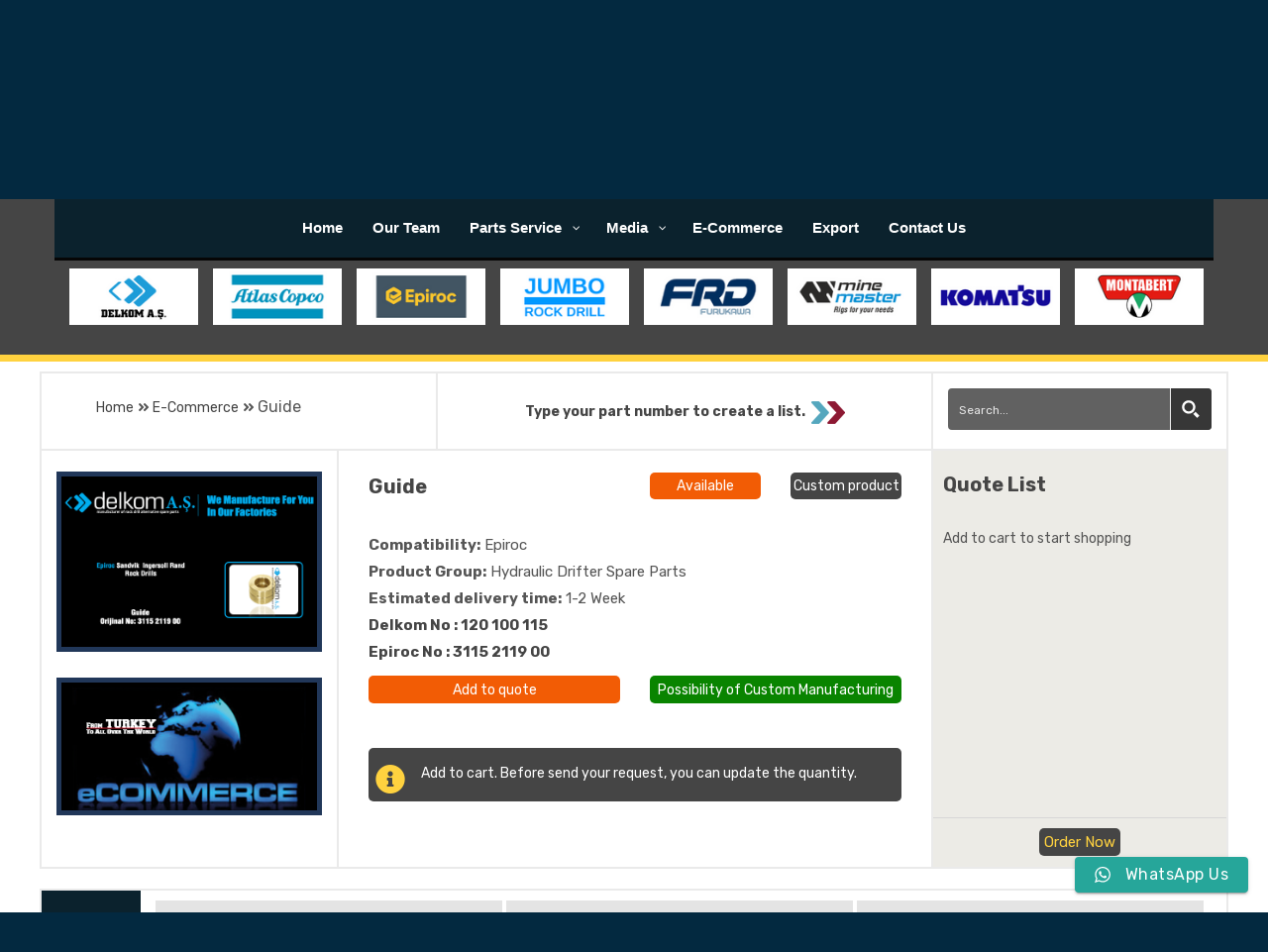

--- FILE ---
content_type: text/html; charset=UTF-8
request_url: https://flexirocmachine.com/e-commerce/guide-6/
body_size: 25348
content:
<!doctype html>

<html class="no-js" lang="en-GB">


    <head>

    <meta name="msapplication-TileColor" content="#ffffff">

    <meta name="msapplication-TileImage" content="/ms-icon-144x144.png">

    <meta name="theme-color" content="#ffffff">

    <meta charset="UTF-8">

    <meta http-equiv="X-UA-Compatible" content="IE=edge">

    <meta name="viewport" content="width=device-width, initial-scale=1">


    <link rel="shortcut icon" type="image/x-icon" href="https://delkomrockdrill.com/favicon.png">


    <meta name='robots' content='index, follow, max-image-preview:large, max-snippet:-1, max-video-preview:-1' />
	<style>img:is([sizes="auto" i], [sizes^="auto," i]) { contain-intrinsic-size: 3000px 1500px }</style>
	
	<!-- This site is optimized with the Yoast SEO plugin v26.3 - https://yoast.com/wordpress/plugins/seo/ -->
	<title>Guide EPIROC, Hydraulic Drifter Spare Parts</title>
	<meta name="description" content="Delkom No : 120 100 115 Epiroc No : 3115 2119 00" />
	<link rel="canonical" href="https://flexirocmachine.com/e-commerce/guide-6/" />
	<meta property="og:locale" content="en_GB" />
	<meta property="og:type" content="article" />
	<meta property="og:title" content="Guide EPIROC, Hydraulic Drifter Spare Parts" />
	<meta property="og:description" content="Delkom No : 120 100 115 Epiroc No : 3115 2119 00" />
	<meta property="og:url" content="https://flexirocmachine.com/e-commerce/guide-6/" />
	<meta property="og:site_name" content="Delkom Rock Drill" />
	<meta property="article:modified_time" content="2021-09-10T09:49:18+00:00" />
	<meta property="og:image" content="https://flexirocmachine.com/wp-content/uploads/2021/09/IMG_0158.png" />
	<meta property="og:image:width" content="600" />
	<meta property="og:image:height" content="400" />
	<meta property="og:image:type" content="image/png" />
	<meta name="twitter:card" content="summary_large_image" />
	<script type="application/ld+json" class="yoast-schema-graph">{"@context":"https://schema.org","@graph":[{"@type":"WebPage","@id":"https://flexirocmachine.com/e-commerce/guide-6/","url":"https://flexirocmachine.com/e-commerce/guide-6/","name":"Guide EPIROC, Hydraulic Drifter Spare Parts","isPartOf":{"@id":"https://flexirocmachine.com/#website"},"primaryImageOfPage":{"@id":"https://flexirocmachine.com/e-commerce/guide-6/#primaryimage"},"image":{"@id":"https://flexirocmachine.com/e-commerce/guide-6/#primaryimage"},"thumbnailUrl":"https://flexirocmachine.com/wp-content/uploads/2021/09/IMG_0158.png","datePublished":"2019-02-06T07:46:16+00:00","dateModified":"2021-09-10T09:49:18+00:00","description":"Delkom No : 120 100 115 Epiroc No : 3115 2119 00","breadcrumb":{"@id":"https://flexirocmachine.com/e-commerce/guide-6/#breadcrumb"},"inLanguage":"en-GB","potentialAction":[{"@type":"ReadAction","target":["https://flexirocmachine.com/e-commerce/guide-6/"]}]},{"@type":"ImageObject","inLanguage":"en-GB","@id":"https://flexirocmachine.com/e-commerce/guide-6/#primaryimage","url":"https://flexirocmachine.com/wp-content/uploads/2021/09/IMG_0158.png","contentUrl":"https://flexirocmachine.com/wp-content/uploads/2021/09/IMG_0158.png","width":600,"height":400},{"@type":"BreadcrumbList","@id":"https://flexirocmachine.com/e-commerce/guide-6/#breadcrumb","itemListElement":[{"@type":"ListItem","position":1,"name":"Home","item":"https://flexirocmachine.com/"},{"@type":"ListItem","position":2,"name":"E-Commerce","item":"https://flexirocmachine.com/e-commerce/"},{"@type":"ListItem","position":3,"name":"Guide"}]},{"@type":"WebSite","@id":"https://flexirocmachine.com/#website","url":"https://flexirocmachine.com/","name":"Delkom Rock Drill","description":"Shining Star of Rock Drill Spare Parts","publisher":{"@id":"https://flexirocmachine.com/#organization"},"potentialAction":[{"@type":"SearchAction","target":{"@type":"EntryPoint","urlTemplate":"https://flexirocmachine.com/?s={search_term_string}"},"query-input":{"@type":"PropertyValueSpecification","valueRequired":true,"valueName":"search_term_string"}}],"inLanguage":"en-GB"},{"@type":"Organization","@id":"https://flexirocmachine.com/#organization","name":"Delkom Rock Drill","url":"https://flexirocmachine.com/","logo":{"@type":"ImageObject","inLanguage":"en-GB","@id":"https://flexirocmachine.com/#/schema/logo/image/","url":"https://flexirocmachine.com/wp-content/uploads/2021/06/logo-white-1.png","contentUrl":"https://flexirocmachine.com/wp-content/uploads/2021/06/logo-white-1.png","width":300,"height":74,"caption":"Delkom Rock Drill"},"image":{"@id":"https://flexirocmachine.com/#/schema/logo/image/"}}]}</script>
	<!-- / Yoast SEO plugin. -->


<link rel='dns-prefetch' href='//www.googletagmanager.com' />
<link rel="alternate" type="application/rss+xml" title="Delkom Rock Drill &raquo; Feed" href="https://flexirocmachine.com/feed/" />
<link rel="alternate" type="application/rss+xml" title="Delkom Rock Drill &raquo; Comments Feed" href="https://flexirocmachine.com/comments/feed/" />

<link rel='stylesheet' id='ht_ctc_main_css-css' href='https://flexirocmachine.com/wp-content/plugins/click-to-chat-for-whatsapp/new/inc/assets/css/main.css?ver=4.29'  media='all' />
<link rel="preload" href="https://flexirocmachine.com/wp-includes/css/dist/block-library/style.min.css"  as='style' onload="this.onload=null;this.rel='stylesheet'" />
<style id='classic-theme-styles-inline-css' type='text/css'>
/*! This file is auto-generated */
.wp-block-button__link{color:#fff;background-color:#32373c;border-radius:9999px;box-shadow:none;text-decoration:none;padding:calc(.667em + 2px) calc(1.333em + 2px);font-size:1.125em}.wp-block-file__button{background:#32373c;color:#fff;text-decoration:none}
</style>
<link rel="preload" href="https://flexirocmachine.com/wp-content/plugins/yith-woocommerce-request-a-quote-premium/assets/css/ywraq-gutenberg.css"  as='style' onload="this.onload=null;this.rel='stylesheet'" />
<style id='global-styles-inline-css' type='text/css'>
:root{--wp--preset--aspect-ratio--square: 1;--wp--preset--aspect-ratio--4-3: 4/3;--wp--preset--aspect-ratio--3-4: 3/4;--wp--preset--aspect-ratio--3-2: 3/2;--wp--preset--aspect-ratio--2-3: 2/3;--wp--preset--aspect-ratio--16-9: 16/9;--wp--preset--aspect-ratio--9-16: 9/16;--wp--preset--color--black: #000000;--wp--preset--color--cyan-bluish-gray: #abb8c3;--wp--preset--color--white: #ffffff;--wp--preset--color--pale-pink: #f78da7;--wp--preset--color--vivid-red: #cf2e2e;--wp--preset--color--luminous-vivid-orange: #ff6900;--wp--preset--color--luminous-vivid-amber: #fcb900;--wp--preset--color--light-green-cyan: #7bdcb5;--wp--preset--color--vivid-green-cyan: #00d084;--wp--preset--color--pale-cyan-blue: #8ed1fc;--wp--preset--color--vivid-cyan-blue: #0693e3;--wp--preset--color--vivid-purple: #9b51e0;--wp--preset--gradient--vivid-cyan-blue-to-vivid-purple: linear-gradient(135deg,rgba(6,147,227,1) 0%,rgb(155,81,224) 100%);--wp--preset--gradient--light-green-cyan-to-vivid-green-cyan: linear-gradient(135deg,rgb(122,220,180) 0%,rgb(0,208,130) 100%);--wp--preset--gradient--luminous-vivid-amber-to-luminous-vivid-orange: linear-gradient(135deg,rgba(252,185,0,1) 0%,rgba(255,105,0,1) 100%);--wp--preset--gradient--luminous-vivid-orange-to-vivid-red: linear-gradient(135deg,rgba(255,105,0,1) 0%,rgb(207,46,46) 100%);--wp--preset--gradient--very-light-gray-to-cyan-bluish-gray: linear-gradient(135deg,rgb(238,238,238) 0%,rgb(169,184,195) 100%);--wp--preset--gradient--cool-to-warm-spectrum: linear-gradient(135deg,rgb(74,234,220) 0%,rgb(151,120,209) 20%,rgb(207,42,186) 40%,rgb(238,44,130) 60%,rgb(251,105,98) 80%,rgb(254,248,76) 100%);--wp--preset--gradient--blush-light-purple: linear-gradient(135deg,rgb(255,206,236) 0%,rgb(152,150,240) 100%);--wp--preset--gradient--blush-bordeaux: linear-gradient(135deg,rgb(254,205,165) 0%,rgb(254,45,45) 50%,rgb(107,0,62) 100%);--wp--preset--gradient--luminous-dusk: linear-gradient(135deg,rgb(255,203,112) 0%,rgb(199,81,192) 50%,rgb(65,88,208) 100%);--wp--preset--gradient--pale-ocean: linear-gradient(135deg,rgb(255,245,203) 0%,rgb(182,227,212) 50%,rgb(51,167,181) 100%);--wp--preset--gradient--electric-grass: linear-gradient(135deg,rgb(202,248,128) 0%,rgb(113,206,126) 100%);--wp--preset--gradient--midnight: linear-gradient(135deg,rgb(2,3,129) 0%,rgb(40,116,252) 100%);--wp--preset--font-size--small: 13px;--wp--preset--font-size--medium: 20px;--wp--preset--font-size--large: 36px;--wp--preset--font-size--x-large: 42px;--wp--preset--spacing--20: 0.44rem;--wp--preset--spacing--30: 0.67rem;--wp--preset--spacing--40: 1rem;--wp--preset--spacing--50: 1.5rem;--wp--preset--spacing--60: 2.25rem;--wp--preset--spacing--70: 3.38rem;--wp--preset--spacing--80: 5.06rem;--wp--preset--shadow--natural: 6px 6px 9px rgba(0, 0, 0, 0.2);--wp--preset--shadow--deep: 12px 12px 50px rgba(0, 0, 0, 0.4);--wp--preset--shadow--sharp: 6px 6px 0px rgba(0, 0, 0, 0.2);--wp--preset--shadow--outlined: 6px 6px 0px -3px rgba(255, 255, 255, 1), 6px 6px rgba(0, 0, 0, 1);--wp--preset--shadow--crisp: 6px 6px 0px rgba(0, 0, 0, 1);}:where(.is-layout-flex){gap: 0.5em;}:where(.is-layout-grid){gap: 0.5em;}body .is-layout-flex{display: flex;}.is-layout-flex{flex-wrap: wrap;align-items: center;}.is-layout-flex > :is(*, div){margin: 0;}body .is-layout-grid{display: grid;}.is-layout-grid > :is(*, div){margin: 0;}:where(.wp-block-columns.is-layout-flex){gap: 2em;}:where(.wp-block-columns.is-layout-grid){gap: 2em;}:where(.wp-block-post-template.is-layout-flex){gap: 1.25em;}:where(.wp-block-post-template.is-layout-grid){gap: 1.25em;}.has-black-color{color: var(--wp--preset--color--black) !important;}.has-cyan-bluish-gray-color{color: var(--wp--preset--color--cyan-bluish-gray) !important;}.has-white-color{color: var(--wp--preset--color--white) !important;}.has-pale-pink-color{color: var(--wp--preset--color--pale-pink) !important;}.has-vivid-red-color{color: var(--wp--preset--color--vivid-red) !important;}.has-luminous-vivid-orange-color{color: var(--wp--preset--color--luminous-vivid-orange) !important;}.has-luminous-vivid-amber-color{color: var(--wp--preset--color--luminous-vivid-amber) !important;}.has-light-green-cyan-color{color: var(--wp--preset--color--light-green-cyan) !important;}.has-vivid-green-cyan-color{color: var(--wp--preset--color--vivid-green-cyan) !important;}.has-pale-cyan-blue-color{color: var(--wp--preset--color--pale-cyan-blue) !important;}.has-vivid-cyan-blue-color{color: var(--wp--preset--color--vivid-cyan-blue) !important;}.has-vivid-purple-color{color: var(--wp--preset--color--vivid-purple) !important;}.has-black-background-color{background-color: var(--wp--preset--color--black) !important;}.has-cyan-bluish-gray-background-color{background-color: var(--wp--preset--color--cyan-bluish-gray) !important;}.has-white-background-color{background-color: var(--wp--preset--color--white) !important;}.has-pale-pink-background-color{background-color: var(--wp--preset--color--pale-pink) !important;}.has-vivid-red-background-color{background-color: var(--wp--preset--color--vivid-red) !important;}.has-luminous-vivid-orange-background-color{background-color: var(--wp--preset--color--luminous-vivid-orange) !important;}.has-luminous-vivid-amber-background-color{background-color: var(--wp--preset--color--luminous-vivid-amber) !important;}.has-light-green-cyan-background-color{background-color: var(--wp--preset--color--light-green-cyan) !important;}.has-vivid-green-cyan-background-color{background-color: var(--wp--preset--color--vivid-green-cyan) !important;}.has-pale-cyan-blue-background-color{background-color: var(--wp--preset--color--pale-cyan-blue) !important;}.has-vivid-cyan-blue-background-color{background-color: var(--wp--preset--color--vivid-cyan-blue) !important;}.has-vivid-purple-background-color{background-color: var(--wp--preset--color--vivid-purple) !important;}.has-black-border-color{border-color: var(--wp--preset--color--black) !important;}.has-cyan-bluish-gray-border-color{border-color: var(--wp--preset--color--cyan-bluish-gray) !important;}.has-white-border-color{border-color: var(--wp--preset--color--white) !important;}.has-pale-pink-border-color{border-color: var(--wp--preset--color--pale-pink) !important;}.has-vivid-red-border-color{border-color: var(--wp--preset--color--vivid-red) !important;}.has-luminous-vivid-orange-border-color{border-color: var(--wp--preset--color--luminous-vivid-orange) !important;}.has-luminous-vivid-amber-border-color{border-color: var(--wp--preset--color--luminous-vivid-amber) !important;}.has-light-green-cyan-border-color{border-color: var(--wp--preset--color--light-green-cyan) !important;}.has-vivid-green-cyan-border-color{border-color: var(--wp--preset--color--vivid-green-cyan) !important;}.has-pale-cyan-blue-border-color{border-color: var(--wp--preset--color--pale-cyan-blue) !important;}.has-vivid-cyan-blue-border-color{border-color: var(--wp--preset--color--vivid-cyan-blue) !important;}.has-vivid-purple-border-color{border-color: var(--wp--preset--color--vivid-purple) !important;}.has-vivid-cyan-blue-to-vivid-purple-gradient-background{background: var(--wp--preset--gradient--vivid-cyan-blue-to-vivid-purple) !important;}.has-light-green-cyan-to-vivid-green-cyan-gradient-background{background: var(--wp--preset--gradient--light-green-cyan-to-vivid-green-cyan) !important;}.has-luminous-vivid-amber-to-luminous-vivid-orange-gradient-background{background: var(--wp--preset--gradient--luminous-vivid-amber-to-luminous-vivid-orange) !important;}.has-luminous-vivid-orange-to-vivid-red-gradient-background{background: var(--wp--preset--gradient--luminous-vivid-orange-to-vivid-red) !important;}.has-very-light-gray-to-cyan-bluish-gray-gradient-background{background: var(--wp--preset--gradient--very-light-gray-to-cyan-bluish-gray) !important;}.has-cool-to-warm-spectrum-gradient-background{background: var(--wp--preset--gradient--cool-to-warm-spectrum) !important;}.has-blush-light-purple-gradient-background{background: var(--wp--preset--gradient--blush-light-purple) !important;}.has-blush-bordeaux-gradient-background{background: var(--wp--preset--gradient--blush-bordeaux) !important;}.has-luminous-dusk-gradient-background{background: var(--wp--preset--gradient--luminous-dusk) !important;}.has-pale-ocean-gradient-background{background: var(--wp--preset--gradient--pale-ocean) !important;}.has-electric-grass-gradient-background{background: var(--wp--preset--gradient--electric-grass) !important;}.has-midnight-gradient-background{background: var(--wp--preset--gradient--midnight) !important;}.has-small-font-size{font-size: var(--wp--preset--font-size--small) !important;}.has-medium-font-size{font-size: var(--wp--preset--font-size--medium) !important;}.has-large-font-size{font-size: var(--wp--preset--font-size--large) !important;}.has-x-large-font-size{font-size: var(--wp--preset--font-size--x-large) !important;}
:where(.wp-block-post-template.is-layout-flex){gap: 1.25em;}:where(.wp-block-post-template.is-layout-grid){gap: 1.25em;}
:where(.wp-block-columns.is-layout-flex){gap: 2em;}:where(.wp-block-columns.is-layout-grid){gap: 2em;}
:root :where(.wp-block-pullquote){font-size: 1.5em;line-height: 1.6;}
</style>
<link rel='stylesheet' id='contact-form-7-css' href='https://flexirocmachine.com/wp-content/plugins/contact-form-7/includes/css/styles.css?ver=6.1.3'  media='all' />
<link rel='stylesheet' id='woocommerce-layout-css' href='https://flexirocmachine.com/wp-content/plugins/woocommerce/assets/css/woocommerce-layout.css?ver=10.3.4'  media='all' />
<link rel='stylesheet' id='woocommerce-smallscreen-css' href='https://flexirocmachine.com/wp-content/plugins/woocommerce/assets/css/woocommerce-smallscreen.css?ver=10.3.4'  media='only screen and (max-width: 768px)' />
<link rel='stylesheet' id='woocommerce-general-css' href='https://flexirocmachine.com/wp-content/plugins/woocommerce/assets/css/woocommerce.css?ver=10.3.4'  media='all' />
<style id='woocommerce-inline-inline-css' type='text/css'>
.woocommerce form .form-row .required { visibility: visible; }
</style>
<link rel='stylesheet' id='brands-styles-css' href='https://flexirocmachine.com/wp-content/plugins/woocommerce/assets/css/brands.css?ver=10.3.4'  media='all' />
<link rel='stylesheet' id='industrio-style-css' href='https://flexirocmachine.com/wp-content/themes/industrio1-en/css/style.css?ver=1.0'  media='all' />
<link rel='stylesheet' id='responsive-css' href='https://flexirocmachine.com/wp-content/themes/industrio1-en/css/responsive.css?ver=1.0'  media='all' />
<link rel="preload" href="https://flexirocmachine.com/wp-content/themes/industrio1-en/style.css"  as='style' onload="this.onload=null;this.rel='stylesheet'" />
<link rel='stylesheet' id='color-css' href='https://flexirocmachine.com/wp-content/themes/industrio1-en/framework/color.php?ver=1.0'  media='all' />
<link rel='stylesheet' id='quadmenu-normalize-css' href='https://flexirocmachine.com/wp-content/plugins/quadmenu/assets/frontend/css/quadmenu-normalize.css?ver=3.2.9'  media='all' />
<link rel='stylesheet' id='quadmenu-css' href='https://flexirocmachine.com/wp-content/plugins/quadmenu/build/frontend/style.css?ver=3.2.9'  media='all' />
<link rel="preload" href="https://flexirocmachine.com/wp-content/uploads/industrio1-en/quadmenu-locations.css"  as='style' onload="this.onload=null;this.rel='stylesheet'" />
<link rel="preload" href="https://flexirocmachine.com/wp-includes/css/dashicons.min.css"  as='style' onload="this.onload=null;this.rel='stylesheet'" />
<style id='dashicons-inline-css' type='text/css'>
[data-font="Dashicons"]:before {font-family: 'Dashicons' !important;content: attr(data-icon) !important;speak: none !important;font-weight: normal !important;font-variant: normal !important;text-transform: none !important;line-height: 1 !important;font-style: normal !important;-webkit-font-smoothing: antialiased !important;-moz-osx-font-smoothing: grayscale !important;}
</style>
<link rel='stylesheet' id='wpdreams-ajaxsearchpro-instances-css' href='https://flexirocmachine.com/wp-content/uploads/asp_upload/style.instances-ho-is-po-no-da-au-co-au-ga-se-is.css?ver=NRva8Y'  media='all' />
<link rel="preload" href="https://flexirocmachine.com/wp-content/plugins/yith-woocommerce-request-a-quote-premium/assets/css/ywraq-frontend.css"  as='style' onload="this.onload=null;this.rel='stylesheet'" />
<style id='yith_ywraq_frontend-inline-css' type='text/css'>
.woocommerce .add-request-quote-button.button, .woocommerce .add-request-quote-button-addons.button{
    background-color: #0066b4!important;
    color: #ffffff!important;
}
.woocommerce .add-request-quote-button.button:hover,  .woocommerce .add-request-quote-button-addons.button:hover{
    background-color: #044a80!important;
    color: #ffffff!important;
}

#ywraq_checkout_quote.button{
	background: #0066b4;
    color: #ffffff;
    border: 1px solid #ffffff;
}

#ywraq_checkout_quote.button:hover{
	background: #044a80;
    color: #ffffff;
    border: 1px solid #ffffff;
}
.woocommerce.single-product button.single_add_to_cart_button.button {margin-right: 5px;}
	.woocommerce.single-product .product .yith-ywraq-add-to-quote { display: inline-block; line-height: normal; vertical-align: middle; }
	
.cart button.single_add_to_cart_button, .cart a.single_add_to_cart_button{
	                 display:none!important;
	                }
</style>
<script  src="https://flexirocmachine.com/wp-includes/js/jquery/jquery.min.js?ver=3.7.1" id="jquery-core-js"></script>
<script  src="https://flexirocmachine.com/wp-includes/js/jquery/jquery-migrate.min.js?ver=3.4.1" id="jquery-migrate-js"></script>
<script type="text/javascript" id="wc-single-product-js-extra">
/* <![CDATA[ */
var wc_single_product_params = {"i18n_required_rating_text":"Please select a rating","i18n_rating_options":["1 of 5 stars","2 of 5 stars","3 of 5 stars","4 of 5 stars","5 of 5 stars"],"i18n_product_gallery_trigger_text":"View full-screen image gallery","review_rating_required":"yes","flexslider":{"rtl":false,"animation":"slide","smoothHeight":true,"directionNav":false,"controlNav":"thumbnails","slideshow":false,"animationSpeed":500,"animationLoop":false,"allowOneSlide":false},"zoom_enabled":"","zoom_options":[],"photoswipe_enabled":"","photoswipe_options":{"shareEl":false,"closeOnScroll":false,"history":false,"hideAnimationDuration":0,"showAnimationDuration":0},"flexslider_enabled":""};
/* ]]> */
</script>
<script  src="https://flexirocmachine.com/wp-content/plugins/woocommerce/assets/js/frontend/single-product.min.js?ver=10.3.4" id="wc-single-product-js" defer="defer" data-wp-strategy="defer"></script>
<script  src="https://flexirocmachine.com/wp-content/plugins/woocommerce/assets/js/jquery-blockui/jquery.blockUI.min.js?ver=2.7.0-wc.10.3.4" id="wc-jquery-blockui-js" data-wp-strategy="defer"></script>
<script  src="https://flexirocmachine.com/wp-content/plugins/woocommerce/assets/js/js-cookie/js.cookie.min.js?ver=2.1.4-wc.10.3.4" id="wc-js-cookie-js" data-wp-strategy="defer"></script>

<!-- Google tag (gtag.js) snippet added by Site Kit -->
<!-- Google Analytics snippet added by Site Kit -->
<script  src="https://www.googletagmanager.com/gtag/js?id=GT-M69D6FNV" id="google_gtagjs-js" async></script>
<script  id="google_gtagjs-js-after">
/* <![CDATA[ */
window.dataLayer = window.dataLayer || [];function gtag(){dataLayer.push(arguments);}
gtag("set","linker",{"domains":["flexirocmachine.com"]});
gtag("js", new Date());
gtag("set", "developer_id.dZTNiMT", true);
gtag("config", "GT-M69D6FNV");
 window._googlesitekit = window._googlesitekit || {}; window._googlesitekit.throttledEvents = []; window._googlesitekit.gtagEvent = (name, data) => { var key = JSON.stringify( { name, data } ); if ( !! window._googlesitekit.throttledEvents[ key ] ) { return; } window._googlesitekit.throttledEvents[ key ] = true; setTimeout( () => { delete window._googlesitekit.throttledEvents[ key ]; }, 5 ); gtag( "event", name, { ...data, event_source: "site-kit" } ); }; 
/* ]]> */
</script>
<link rel="https://api.w.org/" href="https://flexirocmachine.com/wp-json/" /><link rel="alternate" title="JSON" type="application/json" href="https://flexirocmachine.com/wp-json/wp/v2/product/13990" /><link rel="EditURI" type="application/rsd+xml" title="RSD" href="https://flexirocmachine.com/xmlrpc.php?rsd" />
<meta name="generator" content="WordPress 6.8.3" />
<meta name="generator" content="WooCommerce 10.3.4" />
<link rel='shortlink' href='https://flexirocmachine.com/?p=13990' />
<link rel="alternate" title="oEmbed (JSON)" type="application/json+oembed" href="https://flexirocmachine.com/wp-json/oembed/1.0/embed?url=https%3A%2F%2Fflexirocmachine.com%2Fe-commerce%2Fguide-6%2F" />
<link rel="alternate" title="oEmbed (XML)" type="text/xml+oembed" href="https://flexirocmachine.com/wp-json/oembed/1.0/embed?url=https%3A%2F%2Fflexirocmachine.com%2Fe-commerce%2Fguide-6%2F&#038;format=xml" />
<meta name="generator" content="Site Kit by Google 1.165.0" /><style>:root {
			--lazy-loader-animation-duration: 300ms;
		}
		  
		.lazyload {
	display: block;
}

.lazyload,
        .lazyloading {
			opacity: 0;
		}


		.lazyloaded {
			opacity: 1;
			transition: opacity 300ms;
			transition: opacity var(--lazy-loader-animation-duration);
		}</style><noscript><style>.lazyload { display: none; } .lazyload[class*="lazy-loader-background-element-"] { display: block; opacity: 1; }</style></noscript>	<noscript><style>.woocommerce-product-gallery{ opacity: 1 !important; }</style></noscript>
	
	<meta name="viewport" content="width=device-width, initial-scale=1.0">

		<style>
		#quadmenu .quadmenu-navbar-nav li.quadmenu-item>a, #quadmenu .quadmenu-navbar-nav li.quadmenu-item>form 
{line-height:12px;}

#quadmenu .quadmenu-navbar-nav li.quadmenu-item .quadmenu-item-content {
padding-left: 15px;
padding-right: 15px;
padding-top: 10px;
padding-bottom: 10px;}

@media only screen and (max-width: 600px) {
  #quadmenu .quadmenu-navbar-nav .quadmenu-item {
    margin-right:-20px;
    margin-top:10px;
    margin-bottom:5px;
  }
}
.current-menu-item span{color:#0B222D !important;}
.current-menu-item {background:#FFB50A !important;padding:0px !important;}   
	</style>
				<link rel="preload" href="https://flexirocmachine.com/wp-content/plugins/ajax-search-pro/css/fonts/icons/icons2.woff2" as="font" crossorigin="anonymous" />
            			<style>
                .asp_m{height: 0;}            </style>
			            <link rel="icon" href="https://flexirocmachine.com/wp-content/uploads/2024/03/cropped-Delkom-Logo-3000x3000px-32x32.png" sizes="32x32" />
<link rel="icon" href="https://flexirocmachine.com/wp-content/uploads/2024/03/cropped-Delkom-Logo-3000x3000px-192x192.png" sizes="192x192" />
<link rel="apple-touch-icon" href="https://flexirocmachine.com/wp-content/uploads/2024/03/cropped-Delkom-Logo-3000x3000px-180x180.png" />
<meta name="msapplication-TileImage" content="https://flexirocmachine.com/wp-content/uploads/2024/03/cropped-Delkom-Logo-3000x3000px-270x270.png" />
					
    </head>

    <body class="wp-singular product-template-default single single-product postid-13990 wp-theme-industrio1-en theme-industrio1-en woocommerce woocommerce-page woocommerce-no-js elementor-default elementor-kit-11">


        <div class="preloader"><div class="spinner"></div></div> <!-- /.preloader -->



        <!-- header start -->

        <div class="page-wrapper">

    

          <div class="header-top home-three">

              <div class="top-info">

                  <div class="container">

                      <div class="pull-left left-text">

                          <p>SHINING STAR OF ROCK DRILL SPARE PARTS</p>

                      </div><!-- /.pull-left -->

                      <div class="header-arama pull-right">
							<div class="col-md-6 col-xs-12">
							
							</div>
							<div class="col-md-6 col-xs-12">
								<div class="choose-language">
							<ul>
							<li>
							<img src="https://delkomrockdrill.com/wp-content/uploads/2021/02/world-map.png" />
							</li>
							<li>
								<label class="label select-box1"><span class="label-desc">Choose your language</span> </label>
								<div class="country-select">
										<select class="select-css" onchange="location = this.value;">
										
											<option value="/">English</option>
											<option value="https://delkomrockdrill.com/es/e-commerce/">Spanish</option>
											<option value="https://delkomrockdrill.com/tr/e-commerce/">Turkish</option>
											<option value="https://delkomrockdrill.com/fr/e-commerce/">French</option>
											<option value="https://delkomrockdrill.com/ru/e-commerce/">Russian</option>
										</select>
								</div>
							</li>
							</ul>
							</div>
							</div>

                      </div><!-- /.pull-right -->

                  </div><!-- /.container -->

              </div><!-- /.top-info -->

              <div class="container">

                  <div class="logo pull-left">

                      <a href="https://flexirocmachine.com/">

                        															<img width="100%" src="https://flexirocmachine.com/wp-content/uploads/2021/10/logo-yeni-dark.png" alt="" />
							
                      </a>  

                  </div><!-- /.logo -->

                  <div class="header-right-info pull-right">

                      <div class="single-header-right-info">

                          <div class="icon-box">

                              <i class="industrio-icon-phone-call"></i>

                          </div><!-- /.icon-box -->

                          <div class="text-box">

                              <p>Call us 9:00am - 6:00pm</p>

                              <h3><a style="color:#262626" href="tel:+90(312) 354 13 84">+90(312) 354 13 84</a></h3>

                          </div><!-- /.text-box -->

                      </div><!-- /.single-header-right-info -->

                      <div class="single-header-right-info">

                          <div class="icon-box">

                              <i class="industrio-icon-clock"></i>

                          </div><!-- /.icon-box -->

                          <div class="text-box">

                              <p>Monday to Friday</p>

                              <h3>8:00am - 18:30pm</h3>

                          </div><!-- /.text-box -->

                      </div><!-- /.single-header-right-info -->

                      <div class="single-header-right-info">

                          <div class="icon-box">

                              <i class="industrio-icon-envelope"></i>

                          </div><!-- /.icon-box -->

                          <div class="text-box">

                              <p>E-mail us</p>

                              <h3><a style="color:#262626" href="mailto:export@delkom.com.tr">export@delkom.com.tr</a></h3>

                          </div><!-- /.text-box -->

                      </div><!-- /.single-header-right-info -->

                  </div><!-- /.header-right-info -->

              </div><!-- /.container -->

          </div><!-- /.header-top home-one -->



          <header class="header header-home-three">

              <nav class="navbar navbar-default header-navigation stricky">

                  <div class="container clearfix">

                      <!-- Brand and toggle get grouped for better mobile display -->

                      <div class="navbar-header">

                          <button class="side-nav-toggler side-nav-opener"><i class="fa fa-bars"></i></button>

                      </div>



                      <!-- Collect the nav links, forms, and other content for toggling -->

                      <div class="collapse navbar-collapse main-navigation mainmenu " id="main-nav-bar">

                          

                          <nav id="quadmenu" class="quadmenu-default_theme quadmenu-v3.2.9 quadmenu-align-center quadmenu-divider-hide quadmenu-carets-show quadmenu-background-color quadmenu-mobile-shadow-show quadmenu-dropdown-shadow-show quadmenu-hover-ripple quadmenu-is-embed" data-template="embed" data-theme="default_theme" data-unwrap="0" data-breakpoint="768">
	<div class="quadmenu-container">
	<div id="quadmenu_0" class="quadmenu-navbar-collapse collapsed in">
		<ul class="quadmenu-navbar-nav"><li id="menu-item-27444" class="quadmenu-item-27444 quadmenu-item quadmenu-item-object-page quadmenu-item-home quadmenu-item-type-post_type quadmenu-item-type-post_type quadmenu-item-level-0 quadmenu-has-title quadmenu-has-link quadmenu-has-background quadmenu-dropdown-right">				<a  href="https://flexirocmachine.com/">
			<span class="quadmenu-item-content">
																	<span class="quadmenu-text  hover t_1000">Home</span>
																	</span>
		</a>
				</li><li id="menu-item-61061" class="quadmenu-item-61061 quadmenu-item quadmenu-item-object-page quadmenu-item-type-post_type quadmenu-item-type-post_type quadmenu-item-level-0 quadmenu-has-title quadmenu-has-link quadmenu-has-background quadmenu-dropdown-right">				<a  href="https://flexirocmachine.com/our-team/">
			<span class="quadmenu-item-content">
																	<span class="quadmenu-text  hover t_1000">Our Team</span>
																	</span>
		</a>
				</li><li id="menu-item-27539" class="quadmenu-item-27539 quadmenu-item quadmenu-item-object-mega quadmenu-item-has-children quadmenu-item-type-mega quadmenu-item-level-0 quadmenu-dropdown quadmenu-has-caret quadmenu-has-title quadmenu-has-link quadmenu-dropdown-right dropdown-maxheight">				<a  href="https://flexirocmachine.com/parts-service/" class="quadmenu-dropdown-toggle click">
			<span class="quadmenu-item-content">
											<span class="quadmenu-caret"></span>
										<span class="quadmenu-text  hover t_1000">Parts Service</span>
																	</span>
		</a>
						<div id="dropdown-27539" class="quadmenu_btt t_300 quadmenu-dropdown-menu quadmenu-dropdown-stretch-boxed">
				<ul class="quadmenu-row">
		<li id="menu-item-27541" class="quadmenu-item-27541 quadmenu-item quadmenu-item-object-column quadmenu-item-has-children quadmenu-item-type-column col-6 col-sm-3">		<div id="dropdown-27541" class="">
				<ul>
		<li id="menu-item-27942" class="quadmenu-item-27942 quadmenu-item quadmenu-item-object-page quadmenu-item-type-post_type quadmenu-item-type-post_type quadmenu-item-level-2 quadmenu-has-title quadmenu-has-icon quadmenu-has-link quadmenu-has-background quadmenu-dropdown-right">				<a  href="https://flexirocmachine.com/rock-drill-machine-series/">
			<span class="quadmenu-item-content">
														<span class="quadmenu-icon dashicons dashicons-arrow-right-alt2  hover t_1000"></span>
							<span class="quadmenu-text  hover t_1000">Rock Drill Machine Series</span>
																	</span>
		</a>
				</li><li id="menu-item-27590" class="quadmenu-item-27590 quadmenu-item quadmenu-item-object-page quadmenu-item-type-post_type quadmenu-item-type-post_type quadmenu-item-level-2 quadmenu-has-title quadmenu-has-icon quadmenu-has-link quadmenu-has-background quadmenu-dropdown-right">				<a  href="https://flexirocmachine.com/hydraulic-drifter-series/">
			<span class="quadmenu-item-content">
														<span class="quadmenu-icon dashicons dashicons-arrow-right-alt2  hover t_1000"></span>
							<span class="quadmenu-text  hover t_1000">Hydraulic Drifter Series</span>
																	</span>
		</a>
				</li><li id="menu-item-27675" class="quadmenu-item-27675 quadmenu-item quadmenu-item-object-page quadmenu-item-type-post_type quadmenu-item-type-post_type quadmenu-item-level-2 quadmenu-has-title quadmenu-has-icon quadmenu-has-link quadmenu-has-background quadmenu-dropdown-right">				<a  href="https://flexirocmachine.com/parts-service/rock-drill-machine-spare-parts/">
			<span class="quadmenu-item-content">
														<span class="quadmenu-icon dashicons dashicons-arrow-right-alt2  hover t_1000"></span>
							<span class="quadmenu-text  hover t_1000">Rock Drill Machine Spare Parts</span>
																	</span>
		</a>
				</li><li id="menu-item-27676" class="quadmenu-item-27676 quadmenu-item quadmenu-item-object-page quadmenu-item-type-post_type quadmenu-item-type-post_type quadmenu-item-level-2 quadmenu-has-title quadmenu-has-icon quadmenu-has-link quadmenu-has-background quadmenu-dropdown-right">				<a  href="https://flexirocmachine.com/parts-service/surface-drill-rig-spare-parts/">
			<span class="quadmenu-item-content">
														<span class="quadmenu-icon dashicons dashicons-arrow-right-alt2  hover t_1000"></span>
							<span class="quadmenu-text  hover t_1000">Surface Drill Rig Spare Parts</span>
																	</span>
		</a>
				</li><li id="menu-item-27677" class="quadmenu-item-27677 quadmenu-item quadmenu-item-object-page quadmenu-item-type-post_type quadmenu-item-type-post_type quadmenu-item-level-2 quadmenu-has-title quadmenu-has-icon quadmenu-has-link quadmenu-has-background quadmenu-dropdown-right">				<a  href="https://flexirocmachine.com/parts-service/underground-drill-rig-spare-parts/">
			<span class="quadmenu-item-content">
														<span class="quadmenu-icon dashicons dashicons-arrow-right-alt2  hover t_1000"></span>
							<span class="quadmenu-text  hover t_1000">Underground Drill Rig Spare Parts</span>
																	</span>
		</a>
				</li><li id="menu-item-27678" class="quadmenu-item-27678 quadmenu-item quadmenu-item-object-page quadmenu-item-type-post_type quadmenu-item-type-post_type quadmenu-item-level-2 quadmenu-has-title quadmenu-has-icon quadmenu-has-link quadmenu-has-background quadmenu-dropdown-right">				<a  href="https://flexirocmachine.com/parts-service/hydraulic-drifter-spare-parts/">
			<span class="quadmenu-item-content">
														<span class="quadmenu-icon dashicons dashicons-arrow-right-alt2  hover t_1000"></span>
							<span class="quadmenu-text  hover t_1000">Hydraulic Drifter Spare Parts</span>
																	</span>
		</a>
				</li><li id="menu-item-27680" class="quadmenu-item-27680 quadmenu-item quadmenu-item-object-page quadmenu-item-type-post_type quadmenu-item-type-post_type quadmenu-item-level-2 quadmenu-has-title quadmenu-has-icon quadmenu-has-link quadmenu-has-background quadmenu-dropdown-right">				<a  href="https://flexirocmachine.com/parts-service/pneumatic-drifter-spare-parts/">
			<span class="quadmenu-item-content">
														<span class="quadmenu-icon dashicons dashicons-arrow-right-alt2  hover t_1000"></span>
							<span class="quadmenu-text  hover t_1000">Pneumatic Drifter Spare Parts</span>
																	</span>
		</a>
				</li><li id="menu-item-27682" class="quadmenu-item-27682 quadmenu-item quadmenu-item-object-page quadmenu-item-type-post_type quadmenu-item-type-post_type quadmenu-item-level-2 quadmenu-has-title quadmenu-has-icon quadmenu-has-link quadmenu-has-background quadmenu-dropdown-right">				<a  href="https://flexirocmachine.com/parts-service/rotation-unit-dhr-spare-parts/">
			<span class="quadmenu-item-content">
														<span class="quadmenu-icon dashicons dashicons-arrow-right-alt2  hover t_1000"></span>
							<span class="quadmenu-text  hover t_1000">Rotation Unit (DHR) Spare Parts</span>
																	</span>
		</a>
				</li>		</ul>
	</div>
	</li><li id="menu-item-27542" class="quadmenu-item-27542 quadmenu-item quadmenu-item-object-column quadmenu-item-has-children quadmenu-item-type-column col-6 col-sm-3">		<div id="dropdown-27542" class="">
				<ul>
		<li id="menu-item-27683" class="quadmenu-item-27683 quadmenu-item quadmenu-item-object-page quadmenu-item-type-post_type quadmenu-item-type-post_type quadmenu-item-level-2 quadmenu-has-title quadmenu-has-icon quadmenu-has-link quadmenu-has-background quadmenu-dropdown-right">				<a  href="https://flexirocmachine.com/parts-service/hydraulic-breaker-spare-parts/">
			<span class="quadmenu-item-content">
														<span class="quadmenu-icon dashicons dashicons-arrow-right-alt2  hover t_1000"></span>
							<span class="quadmenu-text  hover t_1000">Hydraulic Breaker Spare Parts</span>
																	</span>
		</a>
				</li><li id="menu-item-27684" class="quadmenu-item-27684 quadmenu-item quadmenu-item-object-page quadmenu-item-type-post_type quadmenu-item-type-post_type quadmenu-item-level-2 quadmenu-has-title quadmenu-has-icon quadmenu-has-link quadmenu-has-background quadmenu-dropdown-right">				<a  href="https://flexirocmachine.com/parts-service/drifter-seal-kits-diaphragms/">
			<span class="quadmenu-item-content">
														<span class="quadmenu-icon dashicons dashicons-arrow-right-alt2  hover t_1000"></span>
							<span class="quadmenu-text  hover t_1000">Drifter Seal Kits &#038; Diaphragms</span>
																	</span>
		</a>
				</li><li id="menu-item-27685" class="quadmenu-item-27685 quadmenu-item quadmenu-item-object-page quadmenu-item-type-post_type quadmenu-item-type-post_type quadmenu-item-level-2 quadmenu-has-title quadmenu-has-icon quadmenu-has-link quadmenu-has-background quadmenu-dropdown-right">				<a  href="https://flexirocmachine.com/parts-service/hydraulic-pumps-spare-parts/">
			<span class="quadmenu-item-content">
														<span class="quadmenu-icon dashicons dashicons-arrow-right-alt2  hover t_1000"></span>
							<span class="quadmenu-text  hover t_1000">Hydraulic Pumps &#038; Spare Parts</span>
																	</span>
		</a>
				</li><li id="menu-item-27686" class="quadmenu-item-27686 quadmenu-item quadmenu-item-object-page quadmenu-item-type-post_type quadmenu-item-type-post_type quadmenu-item-level-2 quadmenu-has-title quadmenu-has-icon quadmenu-has-link quadmenu-has-background quadmenu-dropdown-right">				<a  href="https://flexirocmachine.com/parts-service/hydraulic-motors-spare-parts/">
			<span class="quadmenu-item-content">
														<span class="quadmenu-icon dashicons dashicons-arrow-right-alt2  hover t_1000"></span>
							<span class="quadmenu-text  hover t_1000">Hydraulic Motors &#038; Spare Parts</span>
																	</span>
		</a>
				</li><li id="menu-item-27687" class="quadmenu-item-27687 quadmenu-item quadmenu-item-object-page quadmenu-item-type-post_type quadmenu-item-type-post_type quadmenu-item-level-2 quadmenu-has-title quadmenu-has-icon quadmenu-has-link quadmenu-has-background quadmenu-dropdown-right">				<a  href="https://flexirocmachine.com/parts-service/radiators-fans-oil-coolers/">
			<span class="quadmenu-item-content">
														<span class="quadmenu-icon dashicons dashicons-arrow-right-alt2  hover t_1000"></span>
							<span class="quadmenu-text  hover t_1000">Radiators &#038; Fans &#038; Oil Coolers</span>
																	</span>
		</a>
				</li><li id="menu-item-27688" class="quadmenu-item-27688 quadmenu-item quadmenu-item-object-page quadmenu-item-type-post_type quadmenu-item-type-post_type quadmenu-item-level-2 quadmenu-has-title quadmenu-has-icon quadmenu-has-link quadmenu-has-background quadmenu-dropdown-right">				<a  href="https://flexirocmachine.com/parts-service/air-conditioners-fan-blades/">
			<span class="quadmenu-item-content">
														<span class="quadmenu-icon dashicons dashicons-arrow-right-alt2  hover t_1000"></span>
							<span class="quadmenu-text  hover t_1000">Air Conditioners &#038; Fan Blades</span>
																	</span>
		</a>
				</li><li id="menu-item-27689" class="quadmenu-item-27689 quadmenu-item quadmenu-item-object-page quadmenu-item-type-post_type quadmenu-item-type-post_type quadmenu-item-level-2 quadmenu-has-title quadmenu-has-icon quadmenu-has-link quadmenu-has-background quadmenu-dropdown-right">				<a  href="https://flexirocmachine.com/parts-service/bearings-v-belts-grease-pumps/">
			<span class="quadmenu-item-content">
														<span class="quadmenu-icon dashicons dashicons-arrow-right-alt2  hover t_1000"></span>
							<span class="quadmenu-text  hover t_1000">Bearings &#038; V-Belts &#038; Grease Pumps</span>
																	</span>
		</a>
				</li>		</ul>
	</div>
	</li><li id="menu-item-27543" class="quadmenu-item-27543 quadmenu-item quadmenu-item-object-column quadmenu-item-has-children quadmenu-item-type-column col-6 col-sm-3">		<div id="dropdown-27543" class="">
				<ul>
		<li id="menu-item-27690" class="quadmenu-item-27690 quadmenu-item quadmenu-item-object-page quadmenu-item-type-post_type quadmenu-item-type-post_type quadmenu-item-level-2 quadmenu-has-title quadmenu-has-icon quadmenu-has-link quadmenu-has-background quadmenu-dropdown-right">				<a  href="https://flexirocmachine.com/parts-service/hydraulic-pneumatic-components/">
			<span class="quadmenu-item-content">
														<span class="quadmenu-icon dashicons dashicons-arrow-right-alt2  hover t_1000"></span>
							<span class="quadmenu-text  hover t_1000">Hydraulic &#038; Pneumatic Components</span>
																	</span>
		</a>
				</li><li id="menu-item-27691" class="quadmenu-item-27691 quadmenu-item quadmenu-item-object-page quadmenu-item-type-post_type quadmenu-item-type-post_type quadmenu-item-level-2 quadmenu-has-title quadmenu-has-icon quadmenu-has-link quadmenu-has-background quadmenu-dropdown-right">				<a  href="https://flexirocmachine.com/parts-service/valves-coils-safety-valves/">
			<span class="quadmenu-item-content">
														<span class="quadmenu-icon dashicons dashicons-arrow-right-alt2  hover t_1000"></span>
							<span class="quadmenu-text  hover t_1000">Valves &#038; Coils &#038; Safety Valves</span>
																	</span>
		</a>
				</li><li id="menu-item-27693" class="quadmenu-item-27693 quadmenu-item quadmenu-item-object-page quadmenu-item-type-post_type quadmenu-item-type-post_type quadmenu-item-level-2 quadmenu-has-title quadmenu-has-icon quadmenu-has-link quadmenu-has-background quadmenu-dropdown-right">				<a  href="https://flexirocmachine.com/parts-service/electrical-components/">
			<span class="quadmenu-item-content">
														<span class="quadmenu-icon dashicons dashicons-arrow-right-alt2  hover t_1000"></span>
							<span class="quadmenu-text  hover t_1000">Electrical Components</span>
																	</span>
		</a>
				</li><li id="menu-item-27694" class="quadmenu-item-27694 quadmenu-item quadmenu-item-object-page quadmenu-item-type-post_type quadmenu-item-type-post_type quadmenu-item-level-2 quadmenu-has-title quadmenu-has-icon quadmenu-has-link quadmenu-has-background quadmenu-dropdown-right">				<a  href="https://flexirocmachine.com/parts-service/feed-spare-parts-slide-bars/">
			<span class="quadmenu-item-content">
														<span class="quadmenu-icon dashicons dashicons-arrow-right-alt2  hover t_1000"></span>
							<span class="quadmenu-text  hover t_1000">Feed Spare Parts &#038; Slide Bars</span>
																	</span>
		</a>
				</li><li id="menu-item-27695" class="quadmenu-item-27695 quadmenu-item quadmenu-item-object-page quadmenu-item-type-post_type quadmenu-item-type-post_type quadmenu-item-level-2 quadmenu-has-title quadmenu-has-icon quadmenu-has-link quadmenu-has-background quadmenu-dropdown-right">				<a  href="https://flexirocmachine.com/parts-service/top-hammer-dth-tools/">
			<span class="quadmenu-item-content">
														<span class="quadmenu-icon dashicons dashicons-arrow-right-alt2  hover t_1000"></span>
							<span class="quadmenu-text  hover t_1000">Top Hammer &#038; Dth Tools</span>
																	</span>
		</a>
				</li><li id="menu-item-27696" class="quadmenu-item-27696 quadmenu-item quadmenu-item-object-page quadmenu-item-type-post_type quadmenu-item-type-post_type quadmenu-item-level-2 quadmenu-has-title quadmenu-has-icon quadmenu-has-link quadmenu-has-background quadmenu-dropdown-right">				<a  href="https://flexirocmachine.com/parts-service/track-chain-track-shoes-idler/">
			<span class="quadmenu-item-content">
														<span class="quadmenu-icon dashicons dashicons-arrow-right-alt2  hover t_1000"></span>
							<span class="quadmenu-text  hover t_1000">Track Chain &#038; Track Shoes &#038; Idler</span>
																	</span>
		</a>
				</li><li id="menu-item-27697" class="quadmenu-item-27697 quadmenu-item quadmenu-item-object-page quadmenu-item-type-post_type quadmenu-item-type-post_type quadmenu-item-level-2 quadmenu-has-title quadmenu-has-icon quadmenu-has-link quadmenu-has-background quadmenu-dropdown-right">				<a  href="https://flexirocmachine.com/parts-service/truck-loader-spare-parts/">
			<span class="quadmenu-item-content">
														<span class="quadmenu-icon dashicons dashicons-arrow-right-alt2  hover t_1000"></span>
							<span class="quadmenu-text  hover t_1000">Truck &#038; Loader Spare Parts</span>
																	</span>
		</a>
				</li><li id="menu-item-27698" class="quadmenu-item-27698 quadmenu-item quadmenu-item-object-page quadmenu-item-type-post_type quadmenu-item-type-post_type quadmenu-item-level-2 quadmenu-has-title quadmenu-has-icon quadmenu-has-link quadmenu-has-background quadmenu-dropdown-right">				<a  href="https://flexirocmachine.com/parts-service/machine-oil-air-filters/">
			<span class="quadmenu-item-content">
														<span class="quadmenu-icon dashicons dashicons-arrow-right-alt2  hover t_1000"></span>
							<span class="quadmenu-text  hover t_1000">Machine Oil &#038; Air Filters</span>
																	</span>
		</a>
				</li>		</ul>
	</div>
	</li><li id="menu-item-27540" class="quadmenu-item-27540 quadmenu-item quadmenu-item-object-column quadmenu-item-has-children quadmenu-item-type-column col-6 col-sm-3">		<div id="dropdown-27540" class="">
				<ul>
		<li id="menu-item-27699" class="quadmenu-item-27699 quadmenu-item quadmenu-item-object-page quadmenu-item-type-post_type quadmenu-item-type-post_type quadmenu-item-level-2 quadmenu-has-title quadmenu-has-icon quadmenu-has-link quadmenu-has-background quadmenu-dropdown-right">				<a  href="https://flexirocmachine.com/parts-service/hose-drums-couplings/">
			<span class="quadmenu-item-content">
														<span class="quadmenu-icon dashicons dashicons-arrow-right-alt2  hover t_1000"></span>
							<span class="quadmenu-text  hover t_1000">Hose Drums &#038; Couplings</span>
																	</span>
		</a>
				</li><li id="menu-item-27700" class="quadmenu-item-27700 quadmenu-item quadmenu-item-object-page quadmenu-item-type-post_type quadmenu-item-type-post_type quadmenu-item-level-2 quadmenu-has-title quadmenu-has-icon quadmenu-has-link quadmenu-has-background quadmenu-dropdown-right">				<a  href="https://flexirocmachine.com/parts-service/compressor-spare-parts/">
			<span class="quadmenu-item-content">
														<span class="quadmenu-icon dashicons dashicons-arrow-right-alt2  hover t_1000"></span>
							<span class="quadmenu-text  hover t_1000">Compressor Spare Parts</span>
																	</span>
		</a>
				</li><li id="menu-item-27701" class="quadmenu-item-27701 quadmenu-item quadmenu-item-object-page quadmenu-item-type-post_type quadmenu-item-type-post_type quadmenu-item-level-2 quadmenu-has-title quadmenu-has-icon quadmenu-has-link quadmenu-has-background quadmenu-dropdown-right">				<a  href="https://flexirocmachine.com/parts-service/diesel-engine-spare-parts/">
			<span class="quadmenu-item-content">
														<span class="quadmenu-icon dashicons dashicons-arrow-right-alt2  hover t_1000"></span>
							<span class="quadmenu-text  hover t_1000">Diesel Engine Spare Parts</span>
																	</span>
		</a>
				</li><li id="menu-item-27702" class="quadmenu-item-27702 quadmenu-item quadmenu-item-object-page quadmenu-item-type-post_type quadmenu-item-type-post_type quadmenu-item-level-2 quadmenu-has-title quadmenu-has-icon quadmenu-has-link quadmenu-has-background quadmenu-dropdown-right">				<a  href="https://flexirocmachine.com/parts-service/transmission-axle-spare-parts/">
			<span class="quadmenu-item-content">
														<span class="quadmenu-icon dashicons dashicons-arrow-right-alt2  hover t_1000"></span>
							<span class="quadmenu-text  hover t_1000">Transmission &#038; Axle Spare Parts</span>
																	</span>
		</a>
				</li><li id="menu-item-27703" class="quadmenu-item-27703 quadmenu-item quadmenu-item-object-page quadmenu-item-type-post_type quadmenu-item-type-post_type quadmenu-item-level-2 quadmenu-has-title quadmenu-has-icon quadmenu-has-link quadmenu-has-background quadmenu-dropdown-right">				<a  href="https://flexirocmachine.com/parts-service/hydraulic-cylinders-gauges/">
			<span class="quadmenu-item-content">
														<span class="quadmenu-icon dashicons dashicons-arrow-right-alt2  hover t_1000"></span>
							<span class="quadmenu-text  hover t_1000">Hydraulic Cylinders &#038; Gauges</span>
																	</span>
		</a>
				</li><li id="menu-item-27704" class="quadmenu-item-27704 quadmenu-item quadmenu-item-object-page quadmenu-item-type-post_type quadmenu-item-type-post_type quadmenu-item-level-2 quadmenu-has-title quadmenu-has-icon quadmenu-has-link quadmenu-has-background quadmenu-dropdown-right">				<a  href="https://flexirocmachine.com/parts-service/suction-hydraulic-hoses/">
			<span class="quadmenu-item-content">
														<span class="quadmenu-icon dashicons dashicons-arrow-right-alt2  hover t_1000"></span>
							<span class="quadmenu-text  hover t_1000">Suction &#038; Hydraulic Hoses</span>
																	</span>
		</a>
				</li><li id="menu-item-27705" class="quadmenu-item-27705 quadmenu-item quadmenu-item-object-page quadmenu-item-type-post_type quadmenu-item-type-post_type quadmenu-item-level-2 quadmenu-has-title quadmenu-has-icon quadmenu-has-link quadmenu-has-background quadmenu-dropdown-right">				<a  href="https://flexirocmachine.com/parts-service/u-joints-bushings-pins/">
			<span class="quadmenu-item-content">
														<span class="quadmenu-icon dashicons dashicons-arrow-right-alt2  hover t_1000"></span>
							<span class="quadmenu-text  hover t_1000">U-joints &#038; Bushings &#038; Pins</span>
																	</span>
		</a>
				</li><li id="menu-item-27706" class="quadmenu-item-27706 quadmenu-item quadmenu-item-object-page quadmenu-item-type-post_type quadmenu-item-type-post_type quadmenu-item-level-2 quadmenu-has-title quadmenu-has-icon quadmenu-has-link quadmenu-has-background quadmenu-dropdown-right">				<a  href="https://flexirocmachine.com/parts-service/screws-nuts-washers-adapters/">
			<span class="quadmenu-item-content">
														<span class="quadmenu-icon dashicons dashicons-arrow-right-alt2  hover t_1000"></span>
							<span class="quadmenu-text  hover t_1000">Screws &#038; Nuts &#038; Washers &#038; Adapters</span>
																	</span>
		</a>
				</li>		</ul>
	</div>
	</li>		</ul>
	</div>
	</li><li id="menu-item-25746" class="quadmenu-item-25746 quadmenu-item quadmenu-item-object-custom quadmenu-item-has-children quadmenu-item-type-default quadmenu-item-level-0 quadmenu-dropdown quadmenu-has-caret quadmenu-has-title quadmenu-has-link quadmenu-has-background quadmenu-dropdown-right">				<a  href="#" class="quadmenu-dropdown-toggle click">
			<span class="quadmenu-item-content">
											<span class="quadmenu-caret"></span>
										<span class="quadmenu-text  hover t_1000">Media</span>
																	</span>
		</a>
						<div id="dropdown-25746" class="quadmenu_btt t_300 quadmenu-dropdown-menu">
				<ul>
		<li id="menu-item-24630" class="quadmenu-item-24630 quadmenu-item quadmenu-item-object-page quadmenu-item-type-post_type quadmenu-item-type-post_type quadmenu-item-level-1 quadmenu-has-title quadmenu-has-link quadmenu-has-background quadmenu-dropdown-right">				<a  href="https://flexirocmachine.com/dth-tools-catalog/">
			<span class="quadmenu-item-content">
																	<span class="quadmenu-text  hover t_1000">DTH – Tools Catalog</span>
																	</span>
		</a>
				</li><li id="menu-item-59968" class="quadmenu-item-59968 quadmenu-item quadmenu-item-object-page quadmenu-item-type-post_type quadmenu-item-type-post_type quadmenu-item-level-1 quadmenu-has-title quadmenu-has-link quadmenu-has-background quadmenu-dropdown-right">				<a  href="https://flexirocmachine.com/delkom-rock-brands/">
			<span class="quadmenu-item-content">
																	<span class="quadmenu-text  hover t_1000">Delkom Rock Brands</span>
																	</span>
		</a>
				</li><li id="menu-item-61444" class="quadmenu-item-61444 quadmenu-item quadmenu-item-object-page quadmenu-item-type-post_type quadmenu-item-type-post_type quadmenu-item-level-1 quadmenu-has-title quadmenu-has-link quadmenu-has-background quadmenu-dropdown-right">				<a  href="https://flexirocmachine.com/rock-drill/">
			<span class="quadmenu-item-content">
																	<span class="quadmenu-text  hover t_1000">World of Rock Drill</span>
																	</span>
		</a>
				</li>		</ul>
	</div>
	</li><li id="menu-item-36431" class="quadmenu-item-36431 quadmenu-item quadmenu-item-object-page quadmenu-item-type-post_type quadmenu-item-type-post_type quadmenu-item-level-0 quadmenu-has-title quadmenu-has-link quadmenu-has-background quadmenu-dropdown-right">				<a  href="https://flexirocmachine.com/e-commerce/">
			<span class="quadmenu-item-content">
																	<span class="quadmenu-text  hover t_1000">E-Commerce</span>
																	</span>
		</a>
				</li><li id="menu-item-61060" class="quadmenu-item-61060 quadmenu-item quadmenu-item-object-page quadmenu-item-type-post_type quadmenu-item-type-post_type quadmenu-item-level-0 quadmenu-has-title quadmenu-has-link quadmenu-has-background quadmenu-dropdown-right">				<a  href="https://flexirocmachine.com/export/">
			<span class="quadmenu-item-content">
																	<span class="quadmenu-text  hover t_1000">Export</span>
																	</span>
		</a>
				</li><li id="menu-item-61059" class="quadmenu-item-61059 quadmenu-item quadmenu-item-object-page quadmenu-item-type-post_type quadmenu-item-type-post_type quadmenu-item-level-0 quadmenu-has-title quadmenu-has-link quadmenu-has-background quadmenu-dropdown-right">				<a  href="https://flexirocmachine.com/contact-us/">
			<span class="quadmenu-item-content">
																	<span class="quadmenu-text  hover t_1000">Contact Us</span>
																	</span>
		</a>
				</li></ul>	</div>
	</div>
</nav>                

                      </div><!-- /.navbar-collapse -->

                      

                  </div><!-- /.container -->

              </nav>   

          </header>



          

<!-- page title start -->
<div id="product-field"></div>
<div class="inner-banner ustkisimbg">
    <div class="container">
		<div class="markalar">
						<ul>
				<li><a href="https://flexirocmachine.com/delkom-rock-brands/"><img class="delkom-active" src="https://flexirocmachine.com/wp-content/themes/industrio1-en/assets/img/ecommerce/markalar/Delkom.png" alt="Delkom Rock Drill Spare Parts" width="130" height="57"/></a></li>
				<li><a href="https://flexirocmachine.com/atlas-copco-spare-parts-brand/"><img class="atlas-copco-active" src="https://flexirocmachine.com/wp-content/themes/industrio1-en/assets/img/ecommerce/markalar/Atlas-Copco.png" alt="Atlas Copco Spare Parts" width="130" height="57"/></a></li>
				<li><a href="https://flexirocmachine.com/epiroc-spare-parts-brand/"><img class="epiroc-active" src="https://flexirocmachine.com/wp-content/themes/industrio1-en/assets/img/ecommerce/markalar/Epiroc.png" alt="Epiroc Spare Parts" width="130" height="57"/></a></li>
				<li><a href="https://flexirocmachine.com/sandvik-spare-parts-brand/"><img class="sandvik-active" src="https://flexirocmachine.com/wp-content/themes/industrio1-en/assets/img/ecommerce/markalar/Sandvik.png" alt="Sandvik Spare Parts" width="130" height="57"/></a></li>
				<li><a href="https://flexirocmachine.com/furukawa-spare-parts-brand/"><img class="furukawa-active" src="https://flexirocmachine.com/wp-content/themes/industrio1-en/assets/img/ecommerce/markalar/Furukawa.png" alt="Furukawa Spare Parts" width="130" height="57"/></a></li>
				<li><a href="https://flexirocmachine.com/minemaster-spare-parts-brand/"><img class="minemaster-active" src="https://flexirocmachine.com/wp-content/themes/industrio1-en/assets/img/ecommerce/markalar/Mine-Master.png" alt="Mine Master Spare Parts" width="130" height="57"/></a></li>
				<li><a href="https://flexirocmachine.com/komatsu-spare-parts-brand/"><img class="komatsu-active" src="https://flexirocmachine.com/wp-content/themes/industrio1-en/assets/img/ecommerce/markalar/Komatsu.png" alt="Komatsu Spare Parts" width="130" height="57"/></a></li>
				<li><a href="https://flexirocmachine.com/montabert-spare-parts-brand/"><img class="montabert-active" src="https://flexirocmachine.com/wp-content/themes/industrio1-en/assets/img/ecommerce/markalar/Montabert.png" alt="Montabert Spare Parts" width="130" height="57"/></a></li>
			</ul>		</div><!-- /.markalar -->
    </div><!-- /.container -->
</div><!-- /.inner-banner .ustkisimbg -->
<script type="text/javascript">
		document.location.hash="#product-field";
		document.body.scrollTop = "0px";
		if(document.location.hash === "#product-field"){
		$('body').animate({
		scrollTop: $('#product-field').offset().top
		}, 'slow');
		}
</script>
<section>
	<div class="container">
		<div class="row">
			<div class="col-md-4 urun-alani-breadcrumb">
				<div class="ebreadcrumb">
					<ul><li><span><span><a href="https://flexirocmachine.com/">Home</a></span> <i style="font-size:13px" class="fas fa-angle-double-right"></i> <span><a href="https://flexirocmachine.com/e-commerce/">E-Commerce</a></span> <i style="font-size:13px" class="fas fa-angle-double-right"></i> <span class="breadcrumb_last" aria-current="page">Guide</span></span></li></ul>						
				</div><!-- /.ebreadcrumb -->
			</div><!-- /.col-md-4 -->
			<div class="col-md-5 urun-alani-breadcrumb">
				<div class="yonlendirme-alani">
					<p>Type your part number to create a list. <img class="blink_me" src="https://flexirocmachine.com/wp-content/themes/industrio1-en/assets/img/ecommerce/arama-yonlendirme.png" /></p>
				</div><!-- /.ebreadcrumb -->
			</div><!-- /.col-md-5 -->
			<div class="col-md-3 urun-alani-search">
				<div class="urun-ic-search">
					<div class="asp_w_container asp_w_container_8 asp_w_container_8_1">
	<div class='asp_w asp_m asp_m_8 asp_m_8_1 wpdreams_asp_sc wpdreams_asp_sc-8 ajaxsearchpro asp_main_container  asp_non_compact'
		 data-id="8"
		 data-name="ecommerce imported"
		 		 data-instance="1"
		 id='ajaxsearchpro8_1'>

		<div class="probox">
	
	<div class='promagnifier' tabindex="101">
				<div class='asp_text_button hiddend'>
			Search		</div>
		<div class='innericon'>
			<svg xmlns="http://www.w3.org/2000/svg" width="22" height="22" viewBox="0 0 512 512"><path d="M208.464 363.98c-86.564 0-156.99-70.426-156.99-156.99C51.475 120.426 121.9 50 208.465 50c86.565 0 156.99 70.426 156.99 156.99 0 86.565-70.425 156.99-156.99 156.99zm0-260.38c-57.01 0-103.39 46.382-103.39 103.39s46.38 103.39 103.39 103.39 103.39-46.38 103.39-103.39-46.38-103.39-103.39-103.39zm159.018 213.627c-14.03 20.178-31.797 37.567-52.29 51.166L408.797 462l51.728-51.73-93.044-93.043z"/></svg>		</div>
		<div class="asp_clear"></div>
	</div>

	
    
    <div class='prosettings' style='display:none;' data-opened=0>
                <div class='innericon'>
            <svg xmlns="http://www.w3.org/2000/svg" width="22" height="22" viewBox="0 0 512 512"><polygon transform="rotate(90 256 256)" points="142.332,104.886 197.48,50 402.5,256 197.48,462 142.332,407.113 292.727,256"/></svg>        </div>
    </div>

    
    
    <div class='proinput'>
        <form action='#' autocomplete="off" aria-label="Search form 8">
            <input type='search' class='orig'
				   tabindex="100"
                   placeholder='Search...'
                   name='phrase' value=''
                   aria-label="Search input 8"
                   autocomplete="off"/>
            <input type='text' class='autocomplete' name='phrase' value=''
                   aria-label="Search autocomplete, ignore please"
                   aria-hidden="true"
                   autocomplete="off" disabled/>
            <input type='submit'
                   aria-hidden="true"
                   aria-label="Hidden button"
                   style='width:0; height: 0; visibility: hidden;'>
        </form>
    </div>

    
    
    <div class='proloading'>
                        <div class="asp_loader">
            <div class="asp_loader-inner asp_simple-circle">
                        </div>
        </div>
                    </div>

            <div class='proclose'>
            <svg version="1.1" xmlns="http://www.w3.org/2000/svg" xmlns:xlink="http://www.w3.org/1999/xlink" x="0px"
                 y="0px"
                 width="512px" height="512px" viewBox="0 0 512 512" enable-background="new 0 0 512 512"
                 xml:space="preserve">
            <polygon points="438.393,374.595 319.757,255.977 438.378,137.348 374.595,73.607 255.995,192.225 137.375,73.622 73.607,137.352 192.246,255.983 73.622,374.625 137.352,438.393 256.002,319.734 374.652,438.378 "/>
            </svg>
        </div>
    
    
</div>	</div>
	<div class='asp_data_container' style="display:none !important;">
		<div class="asp_init_data"
	 style="display:none !important;"
	 id="asp_init_id_8_1"
	 data-asp-id="8"
	 data-asp-instance="1"
	 data-aspdata="[base64]/[base64]/[base64]/[base64]/[base64]"></div>
<div class='asp_hidden_data' style="display:none !important;">
    <div class='asp_item_overlay'>
        <div class='asp_item_inner'>
            <svg xmlns="http://www.w3.org/2000/svg" width="22" height="22" viewBox="0 0 512 512"><path d="M448.225 394.243l-85.387-85.385c16.55-26.08 26.146-56.986 26.146-90.094 0-92.99-75.652-168.64-168.643-168.64-92.988 0-168.64 75.65-168.64 168.64s75.65 168.64 168.64 168.64c31.466 0 60.94-8.67 86.176-23.734l86.14 86.142c36.755 36.754 92.355-18.783 55.57-55.57zm-344.233-175.48c0-64.155 52.192-116.35 116.35-116.35s116.353 52.194 116.353 116.35S284.5 335.117 220.342 335.117s-116.35-52.196-116.35-116.352zm34.463-30.26c34.057-78.9 148.668-69.75 170.248 12.863-43.482-51.037-119.984-56.532-170.248-12.862z"/></svg>                    </div>
    </div>
</div>	</div>
	<div id='__original__ajaxsearchprores8_1' class='asp_w asp_r asp_r_8 asp_r_8_1 vertical ajaxsearchpro wpdreams_asp_sc wpdreams_asp_sc-8'
     data-id="8"
     data-instance="1">

        <div class="asp_results_top" style="display:none;">
        <p class="asp_rt_phrase"><a href="mailto:export@delkom.com.tr">Contact us</a> for parts and stock information</p>
        <p class="asp_rt_nophrase">Displaying <strong>{results_count}</strong> results of <strong>{results_count_total}</strong></p>
    </div>
    
    
    
    <div class="results">

        
        <div class="resdrg">
        </div>

        
    </div>

    
    
    

    <div class="asp_res_loader hiddend">
                    <div class="asp_loader">
                <div class="asp_loader-inner asp_simple-circle">
                                </div>
            </div>
            </div>
</div>	<div id='__original__ajaxsearchprosettings8_1'
		 class="asp_w asp_ss asp_ss_8 asp_s asp_s_8 asp_s_8_1 wpdreams_asp_sc wpdreams_asp_sc-8 ajaxsearchpro searchsettings"
		 data-id="8"
		 data-instance="1">
	<form name='options' class="asp-fss-flex" autocomplete = 'off'>
        <input type="hidden" style="display:none;" name="current_page_id" value="13990">
            <input type="hidden" style="display:none;" name="woo_currency" value="GBP">
            <input type='hidden' name='qtranslate_lang' style="display:none;"
               value='0'/>
    	    <input type="hidden" name="filters_changed" style="display:none;" value="0">
    <input type="hidden" name="filters_initial" style="display:none;" value="1">
    <fieldset class="asp_filter_generic asp_filter_id_1 asp_filter_n_0 hiddend">
            <legend>Generic filters</legend>
    
		<input type="checkbox" value="exact"
			   id="set_exact8_1"
			   style="display:none;"
			   data-origvalue="1"			   name="asp_gen[]"  checked="checked"/>
    
		<input type="checkbox" value="title"
			   id="set_title8_1"
			   style="display:none;"
			   data-origvalue="1"			   name="asp_gen[]"  checked="checked"/>
    
		<input type="checkbox" value="content"
			   id="set_content8_1"
			   style="display:none;"
			   			   name="asp_gen[]" />
    
		<input type="checkbox" value="excerpt"
			   id="set_excerpt8_1"
			   style="display:none;"
			   data-origvalue="1"			   name="asp_gen[]"  checked="checked"/>
    </fieldset>        <input type="checkbox"
               style="display: none !important;"
               value="product"
               aria-label="Hidden label"
               aria-hidden="true"
               id="8_1customset_8_1100"
               name="customset[]" checked="checked"/>
        <fieldset class="asp_s_btn_container">
    <div class="asp_sr_btn_flex">
<div class="asp_s_btn_div">
    <button class="asp_search_btn asp_s_btn">Search!</button>
</div>
    </div>
</fieldset>    <div style="clear:both;"></div>
</form>	</div>

			</div>
				</div><!-- /.col-md-urun-ic-search-->
			</div><!-- /.col-md-3 -->
		</div><!-- /.row -->
	</div><!-- /.container -->
</section><!-- /section -->

<section>
	<div class="container">
		<div class="row">

				<div class="col-md-3 urun-alani">
					<div class="urun-gorseli">
															<img width="100%" src="https://flexirocmachine.com/wp-content/uploads/2021/09/IMG_0158.png" alt="Guide">
															<img width="100%" src="https://flexirocmachine.com/wp-content/themes/industrio1-en/assets/img/ecommerce/ecommerce.png" alt="Delkom E-Commerce"/>
					</div><!-- /.urun-gorseli -->
				</div>

			<div class="col-md-6 urun-alani">
				<div class="urun-ust-bilgiler">
					<div class="col-md-6">
						<div class="urun-baslik">
							<h2>Guide</h2>
							
						</div>
					</div><!-- /.col-md-6 -->
					<div class="col-md-3">
						<div class="stokbilgisi">
							<span>Available</span>
						</div>
					</div><!-- /.col-md-3 -->
					<div class="col-md-3">
						<div class="uretimsekli">
							<span>Custom product</span>
						</div>
					</div><!-- /.col-md-3 -->
				</div><!-- /.urun-ust-bilgiler -->
				<div class="urun-aciklamalari">
					<div class="col-md-12">
						<ul>
							<li><strong>Compatibility:</strong> Epiroc							</li>
							<li><strong>Product Group:</strong> Hydraulic Drifter Spare Parts</li>

							<li><strong>Estimated delivery time:</strong> 
														  1-2 Week
							</li>
							<li>
								<div class='productnumberformat'>Delkom No : 120 100 115</div>							</li>
							<li>
								<div class='productnumberformat'>
Epiroc No : 3115 2119 00</div>							</li>
						</ul>
					</div><!-- /.col-md-12 -->
				</div><!-- /.urun-aciklamalari -->
				<div class="etkilesim-butonlari">
						<div class="col-md-6">
							<div class="temsilci-buton">
								
<div
	class="yith-ywraq-add-to-quote add-to-quote-13990" >
		<div class="yith-ywraq-add-button show"
		 style="display:block"
		 data-product_id="13990">
		
<a href="#" class="add-request-quote-button ywraq-link" data-product_id="13990"
   data-wp_nonce="01e9aadd9c" >
	Add to quote</a>
	</div>
	<div
		class="yith_ywraq_add_item_product-response-13990 yith_ywraq_add_item_product_message hide hide-when-removed"
		style="display:none" data-product_id="13990"></div>
	<div
		class="blink_me yith_ywraq_add_item_response-13990 yith_ywraq_add_item_response_message hide hide-when-removed"
		data-product_id="13990"
		style="display:none">This product is already in your quote request list.		</div>
	<div
		class="yith_ywraq_add_item_browse-list-13990 yith_ywraq_add_item_browse_message  hide hide-when-removed"
		style="display:none"
		data-product_id="13990"><a
			href="https://flexirocmachine.com/request-a-quote/">Browse the list</a>
			
			
			</div>

</div>

<div class="clear"></div>
							</div><!-- /.temsilci-buton -->
						</div><!-- /.col-md-6 -->
						<div class="col-md-6">
							<div class="ozel-uretim-secenegi">
								<div class="popup" onclick="myFunction()">Possibility of Custom Manufacturing
								  <span class="popuptext" id="myPopup">Your product is specially produced for your company in Delkom factories and prepared for delivery on the specified delivery date. For further information please contact your representative.</span>
								</div>
								<script type="text/javascript">
								// When the user clicks on div, open the popup
								function myFunction() {
								  var popup = document.getElementById("myPopup");
								  popup.classList.toggle("show");
								}
								</script>
							</div><!-- /.ozel-uretim-secenegi -->
						</div><!-- /.col-md-6 -->
						<div class="col-md-12">
							<div class="urun-alt-bilgileri">
								<div class="row">
									<div class="col-md-1 buton-alt-bilgi">
										<i class="fas fa-info-circle"></i>
									</div><!-- /.col-md-2 -->
									<div class="col-md-11">
										<p>Add to cart. Before send your request, you can update the quantity.</p>
									</div><!-- /.col-md-10 -->
								</div><!-- /.row -->
							</div><!-- /.urun-alt-bilgileri -->
						</div><!-- /.col-md-12 -->
				</div><!-- /.etkilesim-butonlari -->
			</div><!-- /.col-md-6 -->
			<div class="col-md-3 urun-alani urun-alani-son sifirla">
				<div id="style-1" class="uretim-agi-alani"> 
					<div class="widget woocommerce widget_ywraq_list_quote"><h2 class="widgettitle">Quote List</h2><div class="yith-ywraq-list-widget-wrapper" data-instance="template_part=view&amp;button_label=View+list&amp;show_thumbnail=1&amp;show_price=1&amp;show_quantity=1&amp;show_variations=1&amp;widget_type=large">
<div class="yith-ywraq-list-wrapper">
			<p>Add to cart to start shopping</p>
	</div>


</div></div>				</div>
				<div class="siparisi-tamamla-alani">
					<a href="https://flexirocmachine.com/request-a-quote/" class="button-siparisi-tamamla">Order Now</a>
				</div>					
			</div><!-- /.col-md-3 -->
		</div><!-- /.row -->
		<div class="yukaribagla row">
					<div class="temsilciler-alani row">
				<div class="col-md-1 temsilcinize-ulasin">
					<img src="https://delkomrockdrill.com/wp-content/themes/industrio1-tr/assets/img/ecommerce/temsilciler-ico.png" alt="call" width="100%"/>
					<p>Foreign Trade Representatives</p>
				</div><!-- /.col-md-1 temsilcinize-ulasin -->
				<div class="scrollmenu col-md-11">
					<div class="product-card">
						<div class="col-md-4">
							<img class="person-item-img" src="https://delkomrockdrill.com/personel-avatar/alper-erdogan.jpg" />
						</div><!-- /.col-md-4 -->
						<div class="col-md-8 person-item">
							<p>AUSTRALIA - NORTH AMERICA<br />
							<strong>Alper ERDOĞAN</strong><br />
							<span>Foreign Trade Executive</span></p>
							<div class="dividerperson"></div>
							<p><a href="tel:+905304992891">+90 (530) 499 28 91</a><br />
							<a href="mailto:alpererdogan@delkom.com.tr">alpererdogan@delkom.com.tr</a></p>
						</div><!-- /.col-md-8 -->
					</div><!-- /.Person Item -->
					<div class="product-card">
						<div class="col-md-4">
							<img class="person-item-img" src="https://delkomrockdrill.com/personel-avatar/murat-kose.jpg" />
						</div><!-- /.col-md-4 -->
						<div class="col-md-8 person-item">
							<p>AFRICA<br />
							<strong>Murat KÖSE</strong><br />
							<span>Foreign Trade Specialist</span></p>
							<div class="dividerperson"></div>
							<p><a href="tel:+905336017922">+90 (533) 601 79 22</a><br />
							<a href="mailto:muratkose@delkom.com.tr">muratkose@delkom.com.tr</a></p>
						</div><!-- /.col-md-8 -->
					</div><!-- /.Person Item -->
					<div class="product-card">
						<div class="col-md-4">
							<img class="person-item-img" src="https://delkomrockdrill.com/personel-avatar/ozge-tufekcioglu.jpg" />
						</div><!-- /.col-md-4 -->
						<div class="col-md-8 person-item">
							<p>ASIA<br />
							<strong>Özge TÜFEKCİOĞLU</strong><br />
							<span>Foreign Trade Specialist</span></p>
							<div class="dividerperson"></div>
							<p><a href="tel:+905545097757">+90 (554) 509 77 57</a><br />
							<a href="mailto:ozge@delkom.com.tr">ozge@delkom.com.tr</a></p>
						</div><!-- /.col-md-8 -->
					</div><!-- /.Person Item -->
				</div><!-- /.Scroll-Menu -->
			</div><!-- /.temsilciler-alani -->
			
		</div><!-- /.row -->
		
	</div><!-- /.container -->
</section><!-- /section -->


    <!-- FOOTER -->

 

	<div style="background:#0B222D;width:100%;height:2px;">
	<div style="background:#d7d7d7;width:79%;height:1px;margin:0 auto;"></div>
	</div>	
	

</div><!-- /.page-wrapper -->

<footer class="site-footer fixed-footer">
    <div class="main-footer">
        <div class="container">
            <div class="row">               
					<div class="col-md-3 col-sm-6 col-xs-6">
						<div class="footer-widget links-widget">
							 									<div class="title altcizgifooter">
										<h3>Our Websites</h3>
									</div>
									<ul class="links-list">
																																<li><a target="_blank" href="https://delkomrockdrill.com">Delkom Rock Drill</a></li>
																					<li><a target="_blank" href="https://bcrockdrill.com">BC Rock Drill</a></li>
																					<li><a target="_blank" href="https://flexirocmachine.com">FlexiROC Machine</a></li>
																					<li><a target="_blank" href="https://hydraulicrockdrill.com">Hydraulic Rock Drill</a></li>
																					<li><a target="_blank" href="https://jumbospareparts.com">Jumbo Spare Parts</a></li>
																					<li><a target="_blank" href="https://rockdrillspareparts.com">Rock Drill Spare Parts</a></li>
																				<li style="margin-bottom:10px;"><a data-toggle="collapse" href="#collapseExample" role="button" aria-expanded="false" aria-controls="collapseExample">Other Delkom Web Sites +</a></li>
										<div class="collapse" id="collapseExample">
										  <div class="card card-body">
																																<li><a target="_blank" href="https://rockdrillpartservice.com">Rock Drill Part Service</a></li>
																					<li><a target="_blank" href="https://miningdrillingspares.com">Mining Drilling Spares</a></li>
																					<li><a target="_blank" href="https://turkeyrockdrillspareparts.com">Turkey Rock Drill Spare Parts</a></li>
																					<li><a target="_blank" href="https://furukawarockdrillspareparts.com">Furukawa Rock Drill Spare Parts</a></li>
																					<li><a target="_blank" href="https://rockdrillsparepartsmanufacturers.com">Rock Drill Spare Parts Manufacturers</a></li>
																					<li><a target="_blank" href="https://coprockdrill.com">COP Rock Drill</a></li>
																					<li><a target="_blank" href="https://delkomexport.com">Delkom Export</a></li>
																					<li><a target="_blank" href="https://delkom.com.tr">Delkom A.?.</a></li>
																				  </div>
										</div>
									</ul>
						</div>
					</div><!-- /.col-md-3 -->
					<div class="col-md-3 col-sm-6 col-xs-6">
                    <div class="footer-widget links-widget">
                                                         			<div class="textwidget"><div class="title altcizgifooter">
<h3>Links</h3>
</div>
<ul class="links-list">
<li><a href="/" data-mce-href="/">Home</a></li>
<li><a href="https://flexirocmachine.com/our-team/" data-mce-href="https://flexirocmachine.com/our-team/">Our Team</a></li>
<li><a href="https://flexirocmachine.com/export/" data-mce-href="https://flexirocmachine.com/export/">Export</a></li>
<li><a href="https://flexirocmachine.com/rock-drill-machine-drifter-models/" data-mce-href="https://flexirocmachine.com/rock-drill-machine-drifter-models/">Rock Drill Machine</a></li>
<li><a href="https://flexirocmachine.com/rock-drill-drifter/" data-mce-href="https://flexirocmachine.com/rock-drill-drifter/">Rock Drill Drifter</a></li>
<li><a href="https://flexirocmachine.com/hydraulic-breaker-spare-parts/" data-mce-href="https://flexirocmachine.com/hydraulic-breaker-spare-parts/">Hydraulic Breaker</a></li>
<li><a href="https://flexirocmachine.com/epiroc-spare-parts/" data-mce-href="https://flexirocmachine.com/epiroc-spare-parts/">Epiroc Spare Parts List</a></li>
<li><a href="https://flexirocmachine.com/sandvik-spare-parts/" data-mce-href="https://flexirocmachine.com/sandvik-spare-parts/">Sandvik Spare Parts List</a></li>
<li><a href="https://flexirocmachine.com/furukawa-spare-parts/" data-mce-href="https://flexirocmachine.com/furukawa-spare-parts/">Furukawa Spare Parts List</a></li>
<li><a href="https://flexirocmachine.com/contact-us/" data-mce-href="https://flexirocmachine.com/contact-us/">Contact</a></li>
</ul>
</div>
		                                                     </div><!-- /.footer-widget links-widget -->
                </div><!-- /.col-md-3 -->
                <div class="col-md-3 col-sm-6 col-xs-6">
                    <div class="footer-widget services-widget">
                                                         			<div class="textwidget"><div class="title altcizgifooter">
<h3>Service &amp; Media</h3>
</div>
<ul class="links-list">
<li><a href="https://flexirocmachine.com/parts-service/">Parts Service</a></li>
<li><a href="https://rockdrill.shop/">Rock Drill Parts</a></li>
<li><a href="https://flexirocmachine.com/rock-drill-machine-series/">Rock Drill Machine Series</a></li>
<li><a href="https://flexirocmachine.com/hydraulic-drifter-series/">Hydraulic Drifter Series</a></li>
<li><a href="https://flexirocmachine.com/pdf/Delkomkatalog.pdf" target="_blank" rel="noopener">Product Catalogue</a></li>
<li><a href="https://flexirocmachine.com/dth-tools-catalog/">DTH Tools Catalog</a></li>
<li><a href="https://flexirocmachine.com/exhibitions/">Exhibitions</a></li>
</ul>
</div>
		                                                     </div><!-- /.footer-widget services-widget -->
                </div><!-- /.col-md-3 -->
                <div class="col-md-3 col-sm-6 col-xs-6">
                    <div class="footer-widget services-widget">
                        <div class="title altcizgifooter">
							<h3>Languages</h3>
						</div>
							
						<ul class="links-list">
								<li><a href="https://delkomrockdrill.com/">English</a></li>
								<li><a href="https://delkomrockdrill.com/tr/">Turkish</a></li>
								<li><a href="https://delkomrockdrill.com/ru/">Russian</a></li>
								<li><a href="https://delkomrockdrill.com/fr/">French</a></li>
								<li><a href="https://delkomrockdrill.com/es/">Spanish</a></li>
						</ul>
                    </div><!-- /.footer-widget subscribe-widget -->
                </div><!-- /.col-md-3 -->
					<!--DB Keywords-->
					<div class="col-md-12 col-sm-12 col-xs-12 anahtar-alt">
						<div class="acme-news-ticker">
							<div class="acme-news-ticker-box">
								<ul class="my-news-ticker">
									<li><p>YH75RP DRIFTER SPARE PARTS,DL330 JUMBO SPARE PARTS,YH 65RP,SB70TS-P,PV 271,DHR 6HU ROTATION UNIT,HCR22</p></li><li><p>HD500 HYDRAULIC DRIFTER,HC158RP HYDRAULIC DRIFTER,HCR1100-ED COMPRESSOR AIRMAN PDS265-S37B SPARE PARTS,HTRH6 ROTARY HEAD,HB 2000 HYDRAULIC BREAKER,Atlas Copco Rock drilling machine sprocket Wheel,BOOMERE2</p></li><li><p>HL538L DRIFTER SPARE PARTS,Epiroc Rock Drill machine compressor gears,HL 510T,Ingersoll Rand Drifter Spare Part,HCR 1200-ED,Sandvik roc spare part,HD 210</p></li><li><p>V3500 BREAKER SPARE PARTS,MP55SD,V 1800,SDB32.20F1H9-L974,QL50.2,DB120 JUMBO SPARE PARTS,DHR 6RC ROTATION UNIT</p></li><li><p>turkey jumbo drill spare parts,ostim rock drill spare parts,epiroc drifter,rock drill spares,delkom mining parts,komatsu rock drill parts,atlas rock drill</p></li>								</ul>
							</div>
						</div>
					</div>
					<!--DB Keywords F-->
            </div><!-- /.row -->
        </div><!-- /.container -->
    </div><!-- /.main-footer -->

    <div class="scroll-to-top scroll-to-target" data-target="html"><i class="fa fa-angle-up"></i></div>
</footer>
<section class="hidden-sidebar side-navigation">
                <a href="#" class="close-button side-navigation-close-btn fa fa-times"></a><!-- /.close-button -->
                <div class="sidebar-content">
                    <div class="top-content">
                        <a href="https://flexirocmachine.com/">
                                                        <img src="https://delkomrockdrill.com/wp-content/uploads/2021/02/logo-white-1.png" alt="Logo">
                            </a>
                        
                    </div><!-- /.top-content -->
                    <nav class="nav-menu middle-content">
                        <ul  class="navigation-box  "><li id="menu-item-27444" class="menu-item menu-item-type-post_type menu-item-object-page menu-item-home nav-item menu-item-27444"><a   title="Home" href="https://flexirocmachine.com/">Home</a></li>
<li id="menu-item-61061" class="menu-item menu-item-type-post_type menu-item-object-page nav-item menu-item-61061"><a   title="Our Team" href="https://flexirocmachine.com/our-team/">Our Team</a></li>
<li id="menu-item-27539" class="menu-item menu-item-type-custom menu-item-object-mega menu-item-has-children nav-item menu-item-27539 dropdown submenu"><a   title="Parts Service" href="https://flexirocmachine.com/parts-service/">Parts Service</a>
<ul role="menu" class="dropdown-menu clearfix sub-menu">
	<li id="menu-item-27541" class="menu-item menu-item-type-custom menu-item-object-column menu-item-has-children nav-item menu-item-27541 dropdown submenu"><a   title="Column" href="#column" data-toggle="dropdown" role="button" aria-haspopup="true" aria-expanded="false">Column</a>
	<ul role="menu" class="dropdown-menu clearfix sub-menu">
		<li id="menu-item-27942" class="menu-item menu-item-type-post_type menu-item-object-page nav-item menu-item-27942"><a   title="Rock Drill Machine Series" href="https://flexirocmachine.com/rock-drill-machine-series/">Rock Drill Machine Series</a></li>
		<li id="menu-item-27590" class="menu-item menu-item-type-post_type menu-item-object-page nav-item menu-item-27590"><a   title="Hydraulic Drifter Series" href="https://flexirocmachine.com/hydraulic-drifter-series/">Hydraulic Drifter Series</a></li>
		<li id="menu-item-27675" class="menu-item menu-item-type-post_type menu-item-object-page nav-item menu-item-27675"><a   title="Rock Drill Machine Spare Parts" href="https://flexirocmachine.com/parts-service/rock-drill-machine-spare-parts/">Rock Drill Machine Spare Parts</a></li>
		<li id="menu-item-27676" class="menu-item menu-item-type-post_type menu-item-object-page nav-item menu-item-27676"><a   title="Surface Drill Rig Spare Parts" href="https://flexirocmachine.com/parts-service/surface-drill-rig-spare-parts/">Surface Drill Rig Spare Parts</a></li>
		<li id="menu-item-27677" class="menu-item menu-item-type-post_type menu-item-object-page nav-item menu-item-27677"><a   title="Underground Drill Rig Spare Parts" href="https://flexirocmachine.com/parts-service/underground-drill-rig-spare-parts/">Underground Drill Rig Spare Parts</a></li>
		<li id="menu-item-27678" class="menu-item menu-item-type-post_type menu-item-object-page nav-item menu-item-27678"><a   title="Hydraulic Drifter Spare Parts" href="https://flexirocmachine.com/parts-service/hydraulic-drifter-spare-parts/">Hydraulic Drifter Spare Parts</a></li>
		<li id="menu-item-27680" class="menu-item menu-item-type-post_type menu-item-object-page nav-item menu-item-27680"><a   title="Pneumatic Drifter Spare Parts" href="https://flexirocmachine.com/parts-service/pneumatic-drifter-spare-parts/">Pneumatic Drifter Spare Parts</a></li>
		<li id="menu-item-27682" class="menu-item menu-item-type-post_type menu-item-object-page nav-item menu-item-27682"><a   title="Rotation Unit (DHR) Spare Parts" href="https://flexirocmachine.com/parts-service/rotation-unit-dhr-spare-parts/">Rotation Unit (DHR) Spare Parts</a></li>
	</ul>
</li>
	<li id="menu-item-27542" class="menu-item menu-item-type-custom menu-item-object-column menu-item-has-children nav-item menu-item-27542 dropdown submenu"><a   title="Column" href="#column" data-toggle="dropdown" role="button" aria-haspopup="true" aria-expanded="false">Column</a>
	<ul role="menu" class="dropdown-menu clearfix sub-menu">
		<li id="menu-item-27683" class="menu-item menu-item-type-post_type menu-item-object-page nav-item menu-item-27683"><a   title="Hydraulic Breaker Spare Parts" href="https://flexirocmachine.com/parts-service/hydraulic-breaker-spare-parts/">Hydraulic Breaker Spare Parts</a></li>
		<li id="menu-item-27684" class="menu-item menu-item-type-post_type menu-item-object-page nav-item menu-item-27684"><a   title="Drifter Seal Kits &#038; Diaphragms" href="https://flexirocmachine.com/parts-service/drifter-seal-kits-diaphragms/">Drifter Seal Kits &#038; Diaphragms</a></li>
		<li id="menu-item-27685" class="menu-item menu-item-type-post_type menu-item-object-page nav-item menu-item-27685"><a   title="Hydraulic Pumps &#038; Spare Parts" href="https://flexirocmachine.com/parts-service/hydraulic-pumps-spare-parts/">Hydraulic Pumps &#038; Spare Parts</a></li>
		<li id="menu-item-27686" class="menu-item menu-item-type-post_type menu-item-object-page nav-item menu-item-27686"><a   title="Hydraulic Motors &#038; Spare Parts" href="https://flexirocmachine.com/parts-service/hydraulic-motors-spare-parts/">Hydraulic Motors &#038; Spare Parts</a></li>
		<li id="menu-item-27687" class="menu-item menu-item-type-post_type menu-item-object-page nav-item menu-item-27687"><a   title="Radiators &#038; Fans &#038; Oil Coolers" href="https://flexirocmachine.com/parts-service/radiators-fans-oil-coolers/">Radiators &#038; Fans &#038; Oil Coolers</a></li>
		<li id="menu-item-27688" class="menu-item menu-item-type-post_type menu-item-object-page nav-item menu-item-27688"><a   title="Air Conditioners &#038; Fan Blades" href="https://flexirocmachine.com/parts-service/air-conditioners-fan-blades/">Air Conditioners &#038; Fan Blades</a></li>
		<li id="menu-item-27689" class="menu-item menu-item-type-post_type menu-item-object-page nav-item menu-item-27689"><a   title="Bearings &#038; V-Belts &#038; Grease Pumps" href="https://flexirocmachine.com/parts-service/bearings-v-belts-grease-pumps/">Bearings &#038; V-Belts &#038; Grease Pumps</a></li>
	</ul>
</li>
	<li id="menu-item-27543" class="menu-item menu-item-type-custom menu-item-object-column menu-item-has-children nav-item menu-item-27543 dropdown submenu"><a   title="Column" href="#column" data-toggle="dropdown" role="button" aria-haspopup="true" aria-expanded="false">Column</a>
	<ul role="menu" class="dropdown-menu clearfix sub-menu">
		<li id="menu-item-27690" class="menu-item menu-item-type-post_type menu-item-object-page nav-item menu-item-27690"><a   title="Hydraulic &#038; Pneumatic Components" href="https://flexirocmachine.com/parts-service/hydraulic-pneumatic-components/">Hydraulic &#038; Pneumatic Components</a></li>
		<li id="menu-item-27691" class="menu-item menu-item-type-post_type menu-item-object-page nav-item menu-item-27691"><a   title="Valves &#038; Coils &#038; Safety Valves" href="https://flexirocmachine.com/parts-service/valves-coils-safety-valves/">Valves &#038; Coils &#038; Safety Valves</a></li>
		<li id="menu-item-27693" class="menu-item menu-item-type-post_type menu-item-object-page nav-item menu-item-27693"><a   title="Electrical Components" href="https://flexirocmachine.com/parts-service/electrical-components/">Electrical Components</a></li>
		<li id="menu-item-27694" class="menu-item menu-item-type-post_type menu-item-object-page nav-item menu-item-27694"><a   title="Feed Spare Parts &#038; Slide Bars" href="https://flexirocmachine.com/parts-service/feed-spare-parts-slide-bars/">Feed Spare Parts &#038; Slide Bars</a></li>
		<li id="menu-item-27695" class="menu-item menu-item-type-post_type menu-item-object-page nav-item menu-item-27695"><a   title="Top Hammer &#038; Dth Tools" href="https://flexirocmachine.com/parts-service/top-hammer-dth-tools/">Top Hammer &#038; Dth Tools</a></li>
		<li id="menu-item-27696" class="menu-item menu-item-type-post_type menu-item-object-page nav-item menu-item-27696"><a   title="Track Chain &#038; Track Shoes &#038; Idler" href="https://flexirocmachine.com/parts-service/track-chain-track-shoes-idler/">Track Chain &#038; Track Shoes &#038; Idler</a></li>
		<li id="menu-item-27697" class="menu-item menu-item-type-post_type menu-item-object-page nav-item menu-item-27697"><a   title="Truck &#038; Loader Spare Parts" href="https://flexirocmachine.com/parts-service/truck-loader-spare-parts/">Truck &#038; Loader Spare Parts</a></li>
		<li id="menu-item-27698" class="menu-item menu-item-type-post_type menu-item-object-page nav-item menu-item-27698"><a   title="Machine Oil &#038; Air Filters" href="https://flexirocmachine.com/parts-service/machine-oil-air-filters/">Machine Oil &#038; Air Filters</a></li>
	</ul>
</li>
	<li id="menu-item-27540" class="menu-item menu-item-type-custom menu-item-object-column menu-item-has-children nav-item menu-item-27540 dropdown submenu"><a   title="Column" href="#column" data-toggle="dropdown" role="button" aria-haspopup="true" aria-expanded="false">Column</a>
	<ul role="menu" class="dropdown-menu clearfix sub-menu">
		<li id="menu-item-27699" class="menu-item menu-item-type-post_type menu-item-object-page nav-item menu-item-27699"><a   title="Hose Drums &#038; Couplings" href="https://flexirocmachine.com/parts-service/hose-drums-couplings/">Hose Drums &#038; Couplings</a></li>
		<li id="menu-item-27700" class="menu-item menu-item-type-post_type menu-item-object-page nav-item menu-item-27700"><a   title="Compressor Spare Parts" href="https://flexirocmachine.com/parts-service/compressor-spare-parts/">Compressor Spare Parts</a></li>
		<li id="menu-item-27701" class="menu-item menu-item-type-post_type menu-item-object-page nav-item menu-item-27701"><a   title="Diesel Engine Spare Parts" href="https://flexirocmachine.com/parts-service/diesel-engine-spare-parts/">Diesel Engine Spare Parts</a></li>
		<li id="menu-item-27702" class="menu-item menu-item-type-post_type menu-item-object-page nav-item menu-item-27702"><a   title="Transmission &#038; Axle Spare Parts" href="https://flexirocmachine.com/parts-service/transmission-axle-spare-parts/">Transmission &#038; Axle Spare Parts</a></li>
		<li id="menu-item-27703" class="menu-item menu-item-type-post_type menu-item-object-page nav-item menu-item-27703"><a   title="Hydraulic Cylinders &#038; Gauges" href="https://flexirocmachine.com/parts-service/hydraulic-cylinders-gauges/">Hydraulic Cylinders &#038; Gauges</a></li>
		<li id="menu-item-27704" class="menu-item menu-item-type-post_type menu-item-object-page nav-item menu-item-27704"><a   title="Suction &#038; Hydraulic Hoses" href="https://flexirocmachine.com/parts-service/suction-hydraulic-hoses/">Suction &#038; Hydraulic Hoses</a></li>
		<li id="menu-item-27705" class="menu-item menu-item-type-post_type menu-item-object-page nav-item menu-item-27705"><a   title="U-joints &#038; Bushings &#038; Pins" href="https://flexirocmachine.com/parts-service/u-joints-bushings-pins/">U-joints &#038; Bushings &#038; Pins</a></li>
		<li id="menu-item-27706" class="menu-item menu-item-type-post_type menu-item-object-page nav-item menu-item-27706"><a   title="Screws &#038; Nuts &#038; Washers &#038; Adapters" href="https://flexirocmachine.com/parts-service/screws-nuts-washers-adapters/">Screws &#038; Nuts &#038; Washers &#038; Adapters</a></li>
	</ul>
</li>
</ul>
</li>
<li id="menu-item-25746" class="menu-item menu-item-type-custom menu-item-object-custom menu-item-has-children nav-item menu-item-25746 dropdown submenu"><a   title="Media" href="#">Media</a>
<ul role="menu" class="dropdown-menu clearfix sub-menu">
	<li id="menu-item-24630" class="menu-item menu-item-type-post_type menu-item-object-page nav-item menu-item-24630"><a   title="DTH – Tools Catalog" href="https://flexirocmachine.com/dth-tools-catalog/">DTH – Tools Catalog</a></li>
	<li id="menu-item-59968" class="menu-item menu-item-type-post_type menu-item-object-page nav-item menu-item-59968"><a   title="Delkom Rock Brands" href="https://flexirocmachine.com/delkom-rock-brands/">Delkom Rock Brands</a></li>
	<li id="menu-item-61444" class="menu-item menu-item-type-post_type menu-item-object-page nav-item menu-item-61444"><a   title="World of Rock Drill" href="https://flexirocmachine.com/rock-drill/">World of Rock Drill</a></li>
</ul>
</li>
<li id="menu-item-36431" class="menu-item menu-item-type-post_type menu-item-object-page nav-item menu-item-36431"><a   title="E-Commerce" href="https://flexirocmachine.com/e-commerce/">E-Commerce</a></li>
<li id="menu-item-61060" class="menu-item menu-item-type-post_type menu-item-object-page nav-item menu-item-61060"><a   title="Export" href="https://flexirocmachine.com/export/">Export</a></li>
<li id="menu-item-61059" class="menu-item menu-item-type-post_type menu-item-object-page nav-item menu-item-61059"><a   title="Contact Us" href="https://flexirocmachine.com/contact-us/">Contact Us</a></li>
</ul>                    </nav><!-- /.nav-menu -->
                    <div class="bottom-content">
                        <div class="social">

                        </div><!-- /.social -->
                        <p class="copy-text"> https://flexirocmachine.com/</p><!-- /.copy-text -->
                    </div><!-- /.bottom-content -->
                </div><!-- /.sidebar-content -->
            </section><!-- /.hidden-sidebar -->



            <div class="search_area zoom-anim-dialog mfp-hide" id="test-search">
                <div class="search_box_inner">
                    <div class="input-group">
                        <input type="text" class="form-control" placeholder="Search for...">
                        <span class="input-group-btn">
                            <button class="btn btn-default" type="button"><i class="fas fa-search"></i></button>
                        </span>
                    </div>
                </div>
            </div>
			
			<!-- JS -->
			<script type="text/javascript" src="https://flexirocmachine.com/wp-content/themes/industrio1-en/assets/js/acmeticker.min.js"></script>
			<script type="text/javascript">
				jQuery(document).ready(function ($) {
					$('.my-news-ticker').AcmeTicker({
						type:'vertical',/*vertical/horizontal/Marquee/type*/
						direction: 'right',/*up/down/left/right*/
						speed:false,/*true/false/number*/ /*For vertical/horizontal 600*//*For marquee 0.05*//*For typewriter 50*/
						autoplay: 7000,
						controls: {
							prev: $('.acme-news-ticker-prev'),/*Can be used for vertical/horizontal/typewriter*//*not work for marquee*/
							next: $('.acme-news-ticker-next'),/*Can be used for vertical/horizontal/typewriter*//*not work for marquee*/
							toggle: $('.acme-news-ticker-pause')/*Can be used for vertical/horizontal/marquee/typewriter*/
						}
					});
				})

			</script>
<!-- Global site tag (gtag.js) - Google Analytics -->
<script async src="https://www.googletagmanager.com/gtag/js?id=G-MC8DZFK7WW"></script>
<script>
  window.dataLayer = window.dataLayer || [];
  function gtag(){dataLayer.push(arguments);}
  gtag('js', new Date());

  gtag('config', 'G-MC8DZFK7WW');
</script>

<script type="speculationrules">
{"prefetch":[{"source":"document","where":{"and":[{"href_matches":"\/*"},{"not":{"href_matches":["\/wp-*.php","\/wp-admin\/*","\/wp-content\/uploads\/*","\/wp-content\/*","\/wp-content\/plugins\/*","\/wp-content\/themes\/industrio1-en\/*","\/*\\?(.+)"]}},{"not":{"selector_matches":"a[rel~=\"nofollow\"]"}},{"not":{"selector_matches":".no-prefetch, .no-prefetch a"}}]},"eagerness":"conservative"}]}
</script>
		<script type="text/javascript">
		
(function( w ){
	"use strict";
	// rel=preload support test
	if( !w.loadCSS ){
		w.loadCSS = function(){};
	}
	// define on the loadCSS obj
	var rp = loadCSS.relpreload = {};
	// rel=preload feature support test
	// runs once and returns a function for compat purposes
	rp.support = (function(){
		var ret;
		try {
			ret = w.document.createElement( "link" ).relList.supports( "preload" );
		} catch (e) {
			ret = false;
		}
		return function(){
			return ret;
		};
	})();

	// if preload isn't supported, get an asynchronous load by using a non-matching media attribute
	// then change that media back to its intended value on load
	rp.bindMediaToggle = function( link ){
		// remember existing media attr for ultimate state, or default to 'all'
		var finalMedia = link.media || "all";

		function enableStylesheet(){
			// unbind listeners
			if( link.addEventListener ){
				link.removeEventListener( "load", enableStylesheet );
			} else if( link.attachEvent ){
				link.detachEvent( "onload", enableStylesheet );
			}
			link.setAttribute( "onload", null ); 
			link.media = finalMedia;
		}

		// bind load handlers to enable media
		if( link.addEventListener ){
			link.addEventListener( "load", enableStylesheet );
		} else if( link.attachEvent ){
			link.attachEvent( "onload", enableStylesheet );
		}

		// Set rel and non-applicable media type to start an async request
		// note: timeout allows this to happen async to let rendering continue in IE
		setTimeout(function(){
			link.rel = "stylesheet";
			link.media = "only x";
		});
		// also enable media after 3 seconds,
		// which will catch very old browsers (android 2.x, old firefox) that don't support onload on link
		setTimeout( enableStylesheet, 3000 );
	};

	// loop through link elements in DOM
	rp.poly = function(){
		// double check this to prevent external calls from running
		if( rp.support() ){
			return;
		}
		var links = w.document.getElementsByTagName( "link" );
		for( var i = 0; i < links.length; i++ ){
			var link = links[ i ];
			// qualify links to those with rel=preload and as=style attrs
			if( link.rel === "preload" && link.getAttribute( "as" ) === "style" && !link.getAttribute( "data-loadcss" ) ){
				// prevent rerunning on link
				link.setAttribute( "data-loadcss", true );
				// bind listeners to toggle media back
				rp.bindMediaToggle( link );
			}
		}
	};

	// if unsupported, run the polyfill
	if( !rp.support() ){
		// run once at least
		rp.poly();

		// rerun poly on an interval until onload
		var run = w.setInterval( rp.poly, 500 );
		if( w.addEventListener ){
			w.addEventListener( "load", function(){
				rp.poly();
				w.clearInterval( run );
			} );
		} else if( w.attachEvent ){
			w.attachEvent( "onload", function(){
				rp.poly();
				w.clearInterval( run );
			} );
		}
	}


	// commonjs
	if( typeof exports !== "undefined" ){
		exports.loadCSS = loadCSS;
	}
	else {
		w.loadCSS = loadCSS;
	}
}( typeof global !== "undefined" ? global : this ) );
		</script>
		            <div class='asp_hidden_data' id="asp_hidden_data" style="display: none !important;">
                <svg style="position:absolute" height="0" width="0">
                    <filter id="aspblur">
                        <feGaussianBlur in="SourceGraphic" stdDeviation="4"/>
                    </filter>
                </svg>
                <svg style="position:absolute" height="0" width="0">
                    <filter id="no_aspblur"></filter>
                </svg>
            </div>
        		<!-- Click to Chat - https://holithemes.com/plugins/click-to-chat/  v4.29 -->
									<div class="ht-ctc ht-ctc-chat ctc-analytics ctc_wp_desktop style-8  ht_ctc_entry_animation ht_ctc_an_entry_corner " id="ht-ctc-chat"  
				style="display: none;  position: fixed; bottom: 20px; right: 20px;"   >
								<div class="ht_ctc_style ht_ctc_chat_style">
				
<style id="ht-ctc-s8">
.ht-ctc-style-8 .s_8 .s_8_icon{order:0;margin-right:15px;;}.ht-ctc .ht-ctc-style-8:hover .s_8 svg g path{fill:#ffffff !important;}.ht-ctc .ht-ctc-style-8:hover .s_8 .ht-ctc-s8-text{color:#ffffff !important;}.ht-ctc .ht-ctc-style-8:hover .s_8{box-shadow: 0 3px 3px 0 rgba(7,6,6,.14), 0 1px 7px 0 rgba(0,0,0,.12), 0 3px 1px -1px rgba(0,0,0,.2) !important; transition: .2s ease-out !important; background-color:#26a69a !important; }</style>

<div class = "ht-ctc-style-8 ctc_s_8 ctc-analytics" >
	<span class="s_8 ctc-analytics" style="display: flex;  padding: 0 2rem;letter-spacing: .5px;transition: .2s ease-out;text-align:center; justify-content: center;align-items: center;border-radius:4px;height:36px;line-height:36px;vertical-align:middle;box-shadow:0 2px 2px 0 rgba(0,0,0,.14), 0 1px 5px 0 rgba(0,0,0,.12), 0 3px 1px -2px rgba(0,0,0,.2);box-sizing:inherit;background-color:#26a69a; overflow:hidden;">
	<span class="s_8_icon">
		<svg style="display:block;" height="16px" version="1.1" viewBox="0 0 509 512" width="16px">
        <g fill="none" fill-rule="evenodd" id="Page-1" stroke="none" stroke-width="1">
            <path style="fill: #ffffff;" d="M259.253137,0.00180389396 C121.502859,0.00180389396 9.83730687,111.662896 9.83730687,249.413175 C9.83730687,296.530232 22.9142299,340.597122 45.6254897,378.191325 L0.613226597,512.001804 L138.700183,467.787757 C174.430395,487.549184 215.522926,498.811168 259.253137,498.811168 C396.994498,498.811168 508.660049,387.154535 508.660049,249.415405 C508.662279,111.662896 396.996727,0.00180389396 259.253137,0.00180389396 L259.253137,0.00180389396 Z M259.253137,459.089875 C216.65782,459.089875 176.998957,446.313956 143.886359,424.41206 L63.3044195,450.21808 L89.4939401,372.345171 C64.3924908,337.776609 49.5608297,295.299463 49.5608297,249.406486 C49.5608297,133.783298 143.627719,39.7186378 259.253137,39.7186378 C374.871867,39.7186378 468.940986,133.783298 468.940986,249.406486 C468.940986,365.025215 374.874096,459.089875 259.253137,459.089875 Z M200.755924,146.247066 C196.715791,136.510165 193.62103,136.180176 187.380228,135.883632 C185.239759,135.781068 182.918689,135.682963 180.379113,135.682963 C172.338979,135.682963 164.002301,138.050856 158.97889,143.19021 C152.865178,149.44439 137.578667,164.09322 137.578667,194.171258 C137.578667,224.253755 159.487251,253.321759 162.539648,257.402027 C165.600963,261.477835 205.268745,324.111057 266.985579,349.682963 C315.157262,369.636141 329.460495,367.859106 340.450462,365.455539 C356.441543,361.9639 376.521811,350.186865 381.616571,335.917077 C386.711331,321.63837 386.711331,309.399797 385.184018,306.857991 C383.654475,304.305037 379.578667,302.782183 373.464955,299.716408 C367.351242,296.659552 337.288812,281.870254 331.68569,279.83458 C326.080339,277.796676 320.898622,278.418749 316.5887,284.378615 C310.639982,292.612729 304.918689,301.074268 300.180674,306.09099 C296.46161,310.02856 290.477218,310.577055 285.331175,308.389764 C278.564174,305.506821 259.516237,298.869139 236.160607,278.048627 C217.988923,261.847958 205.716906,241.83458 202.149458,235.711949 C198.582011,229.598236 201.835077,225.948292 204.584241,222.621648 C207.719135,218.824546 210.610997,216.097679 213.667853,212.532462 C216.724709,208.960555 218.432625,207.05866 220.470529,202.973933 C222.508433,198.898125 221.137195,194.690767 219.607652,191.629452 C218.07588,188.568136 205.835077,158.494558 200.755924,146.247066 Z" 
            fill="#ffffff" id="htwaicon-chat"/>
        </g>
        </svg>	</span>
	<span class="ht-ctc-s8-text s8_span ctc-analytics ctc_cta" style="height: 100%; color:#ffffff;  ">
		WhatsApp Us	</span>
	</span>
</div>
				</div>
			</div>
							<span class="ht_ctc_chat_data" data-settings="{&quot;number&quot;:&quot;905304992891&quot;,&quot;pre_filled&quot;:&quot;&quot;,&quot;dis_m&quot;:&quot;show&quot;,&quot;dis_d&quot;:&quot;show&quot;,&quot;css&quot;:&quot;display: none; cursor: pointer; z-index: 99999999;&quot;,&quot;pos_d&quot;:&quot;position: fixed; bottom: 20px; right: 20px;&quot;,&quot;pos_m&quot;:&quot;position: fixed; bottom: 20px; right: 20px;&quot;,&quot;side_d&quot;:&quot;right&quot;,&quot;side_m&quot;:&quot;right&quot;,&quot;schedule&quot;:&quot;no&quot;,&quot;se&quot;:150,&quot;ani&quot;:&quot;no-animation&quot;,&quot;url_target_d&quot;:&quot;_blank&quot;,&quot;ga&quot;:&quot;yes&quot;,&quot;fb&quot;:&quot;yes&quot;,&quot;webhook_format&quot;:&quot;json&quot;,&quot;g_init&quot;:&quot;default&quot;,&quot;g_an_event_name&quot;:&quot;click to chat&quot;,&quot;pixel_event_name&quot;:&quot;Click to Chat by HoliThemes&quot;}" data-rest="eb626ee35c"></span>
					<script type='text/javascript'>
		(function () {
			var c = document.body.className;
			c = c.replace(/woocommerce-no-js/, 'woocommerce-js');
			document.body.className = c;
		})();
	</script>
	<link rel='stylesheet' id='wc-blocks-style-css' href='https://flexirocmachine.com/wp-content/plugins/woocommerce/assets/client/blocks/wc-blocks.css?ver=wc-10.3.4'  media='all' />
<script type="text/javascript" id="ht_ctc_app_js-js-extra">
/* <![CDATA[ */
var ht_ctc_chat_var = {"number":"905304992891","pre_filled":"","dis_m":"show","dis_d":"show","css":"display: none; cursor: pointer; z-index: 99999999;","pos_d":"position: fixed; bottom: 20px; right: 20px;","pos_m":"position: fixed; bottom: 20px; right: 20px;","side_d":"right","side_m":"right","schedule":"no","se":"150","ani":"no-animation","url_target_d":"_blank","ga":"yes","fb":"yes","webhook_format":"json","g_init":"default","g_an_event_name":"click to chat","pixel_event_name":"Click to Chat by HoliThemes"};
var ht_ctc_variables = {"g_an_event_name":"click to chat","pixel_event_type":"trackCustom","pixel_event_name":"Click to Chat by HoliThemes","g_an_params":["g_an_param_1","g_an_param_2","g_an_param_3"],"g_an_param_1":{"key":"number","value":"{number}"},"g_an_param_2":{"key":"title","value":"{title}"},"g_an_param_3":{"key":"url","value":"{url}"},"pixel_params":["pixel_param_1","pixel_param_2","pixel_param_3","pixel_param_4"],"pixel_param_1":{"key":"Category","value":"Click to Chat for WhatsApp"},"pixel_param_2":{"key":"ID","value":"{number}"},"pixel_param_3":{"key":"Title","value":"{title}"},"pixel_param_4":{"key":"URL","value":"{url}"}};
/* ]]> */
</script>
<script  src="https://flexirocmachine.com/wp-content/plugins/click-to-chat-for-whatsapp/new/inc/assets/js/app.js?ver=4.29" id="ht_ctc_app_js-js" defer="defer" data-wp-strategy="defer"></script>
<script  src="https://flexirocmachine.com/wp-includes/js/dist/hooks.min.js?ver=4d63a3d491d11ffd8ac6" id="wp-hooks-js"></script>
<script  src="https://flexirocmachine.com/wp-includes/js/dist/i18n.min.js?ver=5e580eb46a90c2b997e6" id="wp-i18n-js"></script>
<script  id="wp-i18n-js-after">
/* <![CDATA[ */
wp.i18n.setLocaleData( { 'text direction\u0004ltr': [ 'ltr' ] } );
/* ]]> */
</script>
<script  src="https://flexirocmachine.com/wp-content/plugins/contact-form-7/includes/swv/js/index.js?ver=6.1.3" id="swv-js"></script>
<script  id="contact-form-7-js-before">
/* <![CDATA[ */
var wpcf7 = {
    "api": {
        "root": "https:\/\/flexirocmachine.com\/wp-json\/",
        "namespace": "contact-form-7\/v1"
    },
    "cached": 1
};
/* ]]> */
</script>
<script  src="https://flexirocmachine.com/wp-content/plugins/contact-form-7/includes/js/index.js?ver=6.1.3" id="contact-form-7-js"></script>
<script type="text/javascript" id="woocommerce-js-extra">
/* <![CDATA[ */
var woocommerce_params = {"ajax_url":"\/wp-admin\/admin-ajax.php","wc_ajax_url":"\/?wc-ajax=%%endpoint%%","i18n_password_show":"Show password","i18n_password_hide":"Hide password"};
/* ]]> */
</script>
<script  src="https://flexirocmachine.com/wp-content/plugins/woocommerce/assets/js/frontend/woocommerce.min.js?ver=10.3.4" id="woocommerce-js" data-wp-strategy="defer"></script>
<script  src="https://flexirocmachine.com/wp-content/themes/industrio1-en/js/jquery.js?ver=6.8.3" id="industrio-jquery-js"></script>
<script  src="https://flexirocmachine.com/wp-content/themes/industrio1-en/js/bootstrap.min.js?ver=6.8.3" id="bootstrap-js"></script>
<script  src="https://flexirocmachine.com/wp-content/themes/industrio1-en/js/custom.js?ver=6.8.3" id="custom-js"></script>
<script  src="https://flexirocmachine.com/wp-includes/js/hoverIntent.min.js?ver=1.10.2" id="hoverIntent-js"></script>
<script type="text/javascript" id="quadmenu-js-extra">
/* <![CDATA[ */
var quadmenu = {"ajaxurl":"https:\/\/flexirocmachine.com\/wp-admin\/admin-ajax.php","gutter":"30"};
/* ]]> */
</script>
<script  src="https://flexirocmachine.com/wp-content/plugins/quadmenu/build/frontend/index.js?ver=64a0778cf68e89eed44f" id="quadmenu-js"></script>
<script  id="wd-asp-ajaxsearchpro-js-before">
/* <![CDATA[ */
if ( typeof window.ASP == 'undefined') { window.ASP = {}; window.ASP.wp_rocket_exception = "DOMContentLoaded"; window.ASP.ajaxurl = "https:\/\/flexirocmachine.com\/wp-admin\/admin-ajax.php"; window.ASP.backend_ajaxurl = "https:\/\/flexirocmachine.com\/wp-admin\/admin-ajax.php"; window.ASP.js_scope = "jQuery"; window.ASP.asp_url = "https:\/\/flexirocmachine.com\/wp-content\/plugins\/ajax-search-pro\/"; window.ASP.upload_url = "https:\/\/flexirocmachine.com\/wp-content\/uploads\/asp_upload\/"; window.ASP.css_basic_url = "https:\/\/flexirocmachine.com\/wp-content\/uploads\/asp_upload\/style.basic-ho-is-po-no-da-au-co-au-ga-se-is.css"; window.ASP.detect_ajax = 0; window.ASP.media_query = "NRva8Y"; window.ASP.version = 5030; window.ASP.pageHTML = ""; window.ASP.additional_scripts = []; window.ASP.script_async_load = false; window.ASP.scrollbar = true; window.ASP.css_async = false; window.ASP.js_retain_popstate = 0; window.ASP.highlight = {"enabled":false,"data":[]}; window.ASP.debug = false; window.ASP.instances = {}; window.ASP.analytics = {"method":0,"tracking_id":"","string":"?ajax_search={asp_term}","event":{"focus":{"active":1,"action":"focus","category":"ASP {search_id} | {search_name}","label":"Input focus","value":"1"},"search_start":{"active":0,"action":"search_start","category":"ASP {search_id} | {search_name}","label":"Phrase: {phrase}","value":"1"},"search_end":{"active":1,"action":"search_end","category":"ASP {search_id} | {search_name}","label":"{phrase} | {results_count}","value":"1"},"magnifier":{"active":1,"action":"magnifier","category":"ASP {search_id} | {search_name}","label":"Magnifier clicked","value":"1"},"return":{"active":1,"action":"return","category":"ASP {search_id} | {search_name}","label":"Return button pressed","value":"1"},"try_this":{"active":1,"action":"try_this","category":"ASP {search_id} | {search_name}","label":"Try this click | {phrase}","value":"1"},"facet_change":{"active":0,"action":"facet_change","category":"ASP {search_id} | {search_name}","label":"{option_label} | {option_value}","value":"1"},"result_click":{"active":1,"action":"result_click","category":"ASP {search_id} | {search_name}","label":"{result_title} | {result_url}","value":"1"}}};}
/* ]]> */
</script>
<script  src="https://flexirocmachine.com/wp-content/plugins/ajax-search-pro/js/legacy/min/jquery.ajaxsearchpro-sb.min.js?ver=NRva8Y" id="wd-asp-ajaxsearchpro-js"></script>
<script  src="https://flexirocmachine.com/wp-content/plugins/woocommerce/assets/js/sourcebuster/sourcebuster.min.js?ver=10.3.4" id="sourcebuster-js-js"></script>
<script type="text/javascript" id="wc-order-attribution-js-extra">
/* <![CDATA[ */
var wc_order_attribution = {"params":{"lifetime":1.0000000000000000818030539140313095458623138256371021270751953125e-5,"session":30,"base64":false,"ajaxurl":"https:\/\/flexirocmachine.com\/wp-admin\/admin-ajax.php","prefix":"wc_order_attribution_","allowTracking":true},"fields":{"source_type":"current.typ","referrer":"current_add.rf","utm_campaign":"current.cmp","utm_source":"current.src","utm_medium":"current.mdm","utm_content":"current.cnt","utm_id":"current.id","utm_term":"current.trm","utm_source_platform":"current.plt","utm_creative_format":"current.fmt","utm_marketing_tactic":"current.tct","session_entry":"current_add.ep","session_start_time":"current_add.fd","session_pages":"session.pgs","session_count":"udata.vst","user_agent":"udata.uag"}};
/* ]]> */
</script>
<script  src="https://flexirocmachine.com/wp-content/plugins/woocommerce/assets/js/frontend/order-attribution.min.js?ver=10.3.4" id="wc-order-attribution-js"></script>
<script type="text/javascript" id="yith_ywraq_frontend-js-extra">
/* <![CDATA[ */
var ywraq_frontend = {"ajaxurl":"\/?wc-ajax=%%endpoint%%","current_lang":"","no_product_in_list":"<p class=\"ywraq_list_empty_message\">Your list is empty, add products to the list to send a request<p><p class=\"return-to-shop\"><a class=\"button wc-backward\" href=\"\/e-commerce\/\">Return to Shop<\/a><\/p>","block_loader":"https:\/\/flexirocmachine.com\/wp-content\/plugins\/yith-woocommerce-request-a-quote-premium\/assets\/images\/ajax-loader.gif","go_to_the_list":"no","rqa_url":"https:\/\/flexirocmachine.com\/e-commerce-thank-you\/","current_user_id":"","hide_price":"1","allow_out_of_stock":"1","allow_only_on_out_of_stock":"","select_quantity":"Set at least the quantity for a product","i18n_choose_a_variation":"Please select some product options before adding this product to your quote list.","i18n_out_of_stock":"This Variation is Out of Stock, please select another one.","raq_table_refresh_check":"1","auto_update_cart_on_quantity_change":"1","enable_ajax_loading":"1","widget_classes":".widget_ywraq_list_quote, .widget_ywraq_mini_list_quote","show_form_with_empty_list":"0","cform7_id":"36409"};
/* ]]> */
</script>
<script  src="https://flexirocmachine.com/wp-content/plugins/yith-woocommerce-request-a-quote-premium/assets/js/frontend.min.js?ver=3.1.6" id="yith_ywraq_frontend-js"></script>
<script  src="https://flexirocmachine.com/wp-content/plugins/lazy-loading-responsive-images/js/lazysizes.min.js?ver=1758284041" id="lazysizes-js"></script>
<script  src="https://flexirocmachine.com/wp-content/plugins/google-site-kit/dist/assets/js/googlesitekit-events-provider-contact-form-7-40476021fb6e59177033.js" id="googlesitekit-events-provider-contact-form-7-js" defer></script>
<script  id="googlesitekit-events-provider-woocommerce-js-before">
/* <![CDATA[ */
window._googlesitekit.wcdata = window._googlesitekit.wcdata || {};
window._googlesitekit.wcdata.products = [];
window._googlesitekit.wcdata.add_to_cart = null;
window._googlesitekit.wcdata.currency = "GBP";
window._googlesitekit.wcdata.eventsToTrack = ["add_to_cart","purchase"];
/* ]]> */
</script>
<script  src="https://flexirocmachine.com/wp-content/plugins/google-site-kit/dist/assets/js/googlesitekit-events-provider-woocommerce-56777fd664fb7392edc2.js" id="googlesitekit-events-provider-woocommerce-js" defer></script>


<!-- Page cached by LiteSpeed Cache 7.6.2 on 2025-11-13 00:24:38 -->

--- FILE ---
content_type: text/css
request_url: https://flexirocmachine.com/wp-content/themes/industrio1-en/css/style.css?ver=1.0
body_size: 14208
content:
@import url(https://fonts.googleapis.com/css?family=Poppins:300,300i,400,400i,500,500i,600,600i,700,700i,800,800i|Rubik:300,300i,400,400i,500,500i,700,700i|Playfair+Display:700i);@import url(bootstrap.min.css);@import url(bootstrap-select.min.css);@import url(owl.carousel.css);@import url(owl.theme.default.min.css);@import url(nouislider.css);@import url(nouislider.pips.css);@import url(jquery.bootstrap-touchspin.css);@import url(magnific-popup.css);@import url(animate.min.css);@import url(hover-min.css);@import url(jquery.bxslider.min.css);@import url(../plugins/icofont/css/icofont.css);@import url(../plugins/bands-icon/style.css);@import url(../plugins/fontawesome-5/css/fontawesome-all.min.css);@import url(../plugins/industrio-icon/style.css);body{font-family:Rubik;color:#555;font-size:16px;line-height:27px}a:active,a:focus,a:hover,a:visited{text-decoration:none!important;outline:0!important}.container{-webkit-transition:none;transition:none}@media (min-width:1200px){.container{padding-left:0;padding-right:0}}.page-wrapper{background:#fff}.sec-pad{padding:130px 0}.p0{padding:0!important}.pt0{padding-top:0}.pb0{padding-bottom:0!important}.mb0{margin-bottom:0!important}.gray-bg{background:#f6f6f6}.dark-bg{background:#262626}.light-dark-bg{background:#212121}.blue-bg{background:#201940}.dark-blue-bg{background:#1b1537}.sec-title{margin-bottom:35px}.sec-title h3{margin:0;color:#262626;font-weight:600;font-size:32px;font-family:Poppins}.sec-title h3:after{display:inline-block;vertical-align:middle;content:'';width:38px;height:2px;background:#888;margin-left:15px;margin-top:12px}.sec-title h3+p{margin-top:21px}.sec-title p{color:#555;margin:0;font-size:18px;line-height:28px}.sec-title span{color:#fe5a0e;font-family:'Playfair Display',serif;font-weight:700;font-style:italic;background:-webkit-gradient(linear,left top,right top,from(#f80503),to(#ff7d09));background:linear-gradient(to right,#f80503 0,#ff7d09 100%);-webkit-background-clip:text;-webkit-text-fill-color:transparent}.sec-title.light h3{color:#fff}.sec-title.light h3:after{background:#fff}.thm-btn{border:none;outline:0;display:inline-block;vertical-align:middle;text-align:center;-webkit-transition:all .4s ease;transition:all .4s ease}.scroll-to-top{position:fixed;bottom:20px;right:20px;z-index:9999;width:50px;height:50px;text-align:center;background:rgba(254,90,14,.75);color:#262626;font-size:17px;line-height:50px;border-radius:50%;cursor:pointer;display:none;-webkit-box-shadow:0 23px 42px rgba(0,0,0,.2);box-shadow:0 23px 42px rgba(0,0,0,.2);-webkit-transition:all .4s ease;transition:all .4s ease}.scroll-to-top:hover{background:#fe5a0e;color:#fff}body.active-preloader-ovh{overflow:hidden}.preloader{background-color:#fe5a0e;height:100%;left:0;position:fixed;top:0;width:100%;z-index:9999999}.preloader .spinner{width:60px;height:60px;position:absolute;top:50%;left:50%;margin-top:-30px;margin-left:-30px;background-color:#fff;border-radius:100%;-webkit-animation:sk-scaleout 1s infinite ease-in-out;animation:sk-scaleout 1s infinite ease-in-out}@-webkit-keyframes sk-scaleout{0%{-webkit-transform:scale(0)}100%{-webkit-transform:scale(1);opacity:0}}@keyframes sk-scaleout{0%{-webkit-transform:scale(0);transform:scale(0)}100%{-webkit-transform:scale(1);transform:scale(1);opacity:0}}.header-navigation{background-color:transparent;margin-bottom:0;border:none;border-radius:0;z-index:999}.header-navigation .container{position:relative;padding-right:220px}.header-navigation .container .navbar-header{position:absolute;top:50%;left:45px;-webkit-transform:translateY(-50%);transform:translateY(-50%);z-index:10}.header-navigation .container .navbar-header button.side-nav-toggler{border:none;outline:0;background-color:transparent;color:#262626;font-size:18px;-webkit-transition:all .4s ease;transition:all .4s ease}.header-navigation .container .navbar-header button.side-nav-toggler:hover{color:#fe5a0e}.header-navigation .container .navbar-brand{height:auto;padding:0 0}.header-navigation .container .navbar-brand .default-logo{display:inline-block}.header-navigation .container .navbar-brand .sticky-logo{display:none}.header-navigation .container .main-navigation{text-align:left;padding:0;background:#fff}.header-navigation .container .right-side-box{position:absolute;top:50%;right:0;-webkit-transform:translateY(-50%);transform:translateY(-50%)}.header-navigation .container .right-side-box a.rqa-btn{display:inline-block;vertical-align:middle;background:#fe5a0e;color:#fff;font-size:16px;font-family:Poppins;font-weight:600;padding:26.5px 39px;-webkit-transition:all .4s ease;transition:all .4s ease;letter-spacing:.01em;line-height:1em;position:relative}.header-navigation .container .right-side-box a.rqa-btn i{display:inline-block;vertical-align:middle;font-size:12px}.header-navigation .container .right-side-box a.rqa-btn span.inner{display:block;border-bottom:1px solid #fff;padding:3px 0}.header-navigation .container .right-side-box a.rqa-btn:after{content:'';position:absolute;top:0;left:-10px;width:25px;height:100%;-webkit-transform:skewX(-15deg);transform:skewX(-15deg);background:#fe5a0e;display:block;z-index:-1;-webkit-transition:all .4s ease;transition:all .4s ease}.header-navigation .container .right-side-box a.rqa-btn:hover{background:#252525;color:#fff}.header-navigation .container .right-side-box a.rqa-btn:hover:after{background:#252525}.header-navigation ul.navigation-box{float:none;display:inline-block;vertical-align:middle;padding-left:120px;position:relative}.header-navigation ul.navigation-box:after{content:'';position:absolute;top:0;left:99%;width:60px;height:100%;-webkit-transform:skewX(-15deg);transform:skewX(-15deg);background:#fff;display:block;z-index:-1}.header-navigation ul.navigation-box li a .sub-nav-toggler{display:none}.header-navigation ul.navigation-box>li{position:relative;padding:24px 0;display:inline-block}.header-navigation ul.navigation-box>li:before{content:'';width:100%;height:3px;background:#fe5a0e;position:absolute;bottom:0;left:0;-webkit-transition:all .4s ease;transition:all .4s ease;-webkit-transform:scale(0,0);transform:scale(0,0)}.header-navigation ul.navigation-box>li.current:before,.header-navigation ul.navigation-box>li:hover:before{-webkit-transform:scale(1,1);transform:scale(1,1)}.header-navigation ul.navigation-box>li+li{margin-left:50px}.header-navigation ul.navigation-box>li>a{padding:0;font-family:Poppins;color:#262626;font-size:16px;-webkit-transition:all .4s ease;transition:all .4s ease;font-weight:600;display:inline-block}.header-navigation ul.navigation-box>li>a:after{content:"\f0d7";font-family:'Font Awesome 5 Free';font-size:12px;margin-left:5px;color:#fe5a0e}.header-navigation ul.navigation-box>li>a:only-child:after{content:'';display:none}.header-navigation ul.navigation-box>li>ul.sub-menu{position:absolute;top:100%;left:0;z-index:100000;float:left;min-width:270px;padding:0 0;text-align:left;list-style:none;background-color:#fff;background-clip:padding-box;opacity:0;visibility:hidden;-webkit-transition:opacity .4s ease,visibility .4s ease;transition:opacity .4s ease,visibility .4s ease;-webkit-box-shadow:0 5px 10px rgba(0,0,0,.2);box-shadow:0 5px 10px rgba(0,0,0,.2)}.header-navigation ul.navigation-box>li>ul.sub-menu.right-align{left:auto;right:0}.header-navigation ul.navigation-box>li:hover>ul.sub-menu{opacity:1;visibility:visible}.header-navigation ul.navigation-box>li>ul.sub-menu>li{display:block;position:relative}.header-navigation ul.navigation-box>li>ul.sub-menu>li>a{font-size:15px;color:#262626;font-family:Rubik;font-weight:400;padding:11.5px 0;display:block;line-height:26px;padding-left:40px;white-space:nowrap;-webkit-transition:all .4s ease;transition:all .4s ease}.header-navigation ul.navigation-box>li>.sub-menu li:hover>a{background:#fe5a0e;color:#fff;position:relative}.header-navigation ul.navigation-box>li>.sub-menu>li>ul.sub-menu{position:absolute;top:0;left:100%;z-index:100000;float:left;min-width:270px;padding:0 0;text-align:left;list-style:none;background-color:#fff;background-clip:padding-box;opacity:0;visibility:hidden;-webkit-transition:opacity .4s ease,visibility .4s ease;transition:opacity .4s ease,visibility .4s ease;-webkit-box-shadow:0 5px 10px rgba(0,0,0,.2);box-shadow:0 5px 10px rgba(0,0,0,.2)}.header-navigation ul.navigation-box>li>.sub-menu>li:hover>ul.sub-menu{opacity:1;visibility:visible}.header-navigation ul.navigation-box>li>.sub-menu>li>ul.sub-menu>li{display:block;position:relative}.header-navigation ul.navigation-box>li>.sub-menu>li>ul.sub-menu>li>a{font-size:16px;color:#262626;font-weight:500;padding:11.5px 0;display:block;line-height:26px;padding-left:40px;white-space:nowrap;-webkit-transition:all .4s ease;transition:all .4s ease}.header-navigation ul.navigation-box>li>.sub-menu>li>.sub-menu li:hover>a{background:#f1f1f1;color:#181818;position:relative}.header-navigation.stricky-fixed{position:fixed;top:0;left:0;width:100%;z-index:999;background:#fff}.header-navigation.stricky-fixed .container{-webkit-box-shadow:none;box-shadow:none}.header-top{background:#181818}.header-top .logo{padding-top:30px;padding-bottom:70px;position:relative}.header-top .logo img{position:relative}.header-top .logo:before{content:'';width:100000px;height:100%;position:absolute;top:0;right:-35px;-webkit-transform:skewX(30deg);transform:skewX(30deg);background:#2e2e2e}.header-top .header-right-info{padding:34px 0}.header-top .single-header-right-info{display:inline-block;vertical-align:middle}.header-top .single-header-right-info+.single-header-right-info{margin-left:36px}.header-top .single-header-right-info .icon-box,.header-top .single-header-right-info .text-box{display:table-cell;vertical-align:middle}.header-top .single-header-right-info .icon-box{width:35px}.header-top .single-header-right-info .icon-box i{font-size:35px;color:#fff;line-height:1em;vertical-align:text-top}.header-top .single-header-right-info .text-box{padding-left:20px}.header-top .single-header-right-info .text-box h3,.header-top .single-header-right-info .text-box p{margin:0}.header-top .single-header-right-info .text-box p{color:#fe5a0e;letter-spacing:.01em;font-family:Rubik;font-size:14px}.header-top .single-header-right-info .text-box h3{font-family:Poppins;font-weight:600;letter-spacing:.01em;color:#fff;font-size:18px}.header-top.home-three{background:#fff}.header-top.home-three .top-info{background:#262626}.header-top.home-three .top-info .left-text{padding:16px 0;position:relative}.header-top.home-three .top-info .left-text:before{content:'';width:100000px;height:100%;position:absolute;top:0;right:-45px;-webkit-transform:skewX(50deg);transform:skewX(50deg);background:rgba(0,0,0,.3)}.header-top.home-three .top-info p{margin:0;font-size:16px;color:#fff;letter-spacing:.01em;position:relative;z-index:10}.header-top.home-three .top-info p span{color:#fe5a0e}.header-top.home-three .top-info .social{padding:16px 0}.header-top.home-three .top-info .social a{font-size:12px;color:#fff;-webkit-transition:all .4s ease;transition:all .4s ease}.header-top.home-three .top-info .social a:hover{color:#fe5a0e}.header-top.home-three .top-info .social a+a{margin-left:20px}.header-top.home-three .logo{padding:26px 0}.header-top.home-three .logo:before{display:none}.header-top.home-three .header-right-info{padding:30px 0}.header-top.home-three .single-header-right-info p{color:#888}.header-top.home-three .single-header-right-info h3,.header-top.home-three .single-header-right-info i{color:#262626}.header.header-home-one{position:relative;top:-40px}.header.header-home-one .stricky-fixed{background-color:transparent}.header.header-home-one .stricky-fixed .container{margin-top:0}.header.header-home-two{background:#fff;border-bottom:1px solid #d9d7d6}.header.header-home-two.stricky-fixed{position:fixed;top:0;left:0;width:100%;z-index:999;background:#fff;border-bottom:0;-webkit-box-shadow:0 0 16px rgba(0,0,0,.32);box-shadow:0 0 16px rgba(0,0,0,.32)}.header.header-home-two .header-navigation .container .navbar-header{display:none}.header.header-home-two .header-navigation ul.navigation-box{padding-left:30px}.header.header-home-two .header-navigation ul.navigation-box>li:before{bottom:auto;top:-6px}.header.header-home-two .header-navigation ul.navigation-box>li+li{margin-left:60px}.header.header-home-two .header-navigation ul.navigation-box>li{padding:21.5px 0}.header.header-home-two .header-navigation .container .right-side-box a.rqa-btn{padding:14px 29px}.header.header-home-two .header-navigation .container .right-side-box a.rqa-btn span{border:none;padding:0}.header.header-home-two .header-navigation .container .right-side-box a.rqa-btn i{font-size:16px}.header.header-home-two .header-navigation .container .right-side-box a.rqa-btn:after{display:none}.header.header-home-two .header-navigation .container .right-side-box a.rqa-btn:hover{background-color:#fe5a0e}.header.header-home-two .header-navigation .container .right-side-box a.rqa-btn:before{background:#252525}.header.header-home-three+div,.header.header-home-three+section{margin-top:-62px!important}.header.header-home-three .header-navigation .container{padding-right:255px}.header.header-home-three .header-navigation .container .navbar-header{display:none}.header.header-home-three .header-navigation ul.navigation-box{padding-left:40px}.header.header-home-three .header-navigation .container .main-navigation{background:#262626;border-bottom:3px solid #060606}.header.header-home-three .header-navigation ul.navigation-box>li:before{bottom:-3px}.header.header-home-three .header-navigation ul.navigation-box>li>a{color:#fff}.header.header-home-three .header-navigation ul.navigation-box>li{padding:16px 0}.header.header-home-three .header-navigation ul.navigation-box:after{display:none}.header.header-home-three .header-navigation ul.navigation-box>li>ul.sub-menu{background-color:transparent;padding-top:3px}.header.header-home-three .header-navigation ul.navigation-box>li>ul.sub-menu>li{background:#fff}.header.header-home-three .header-navigation ul.navigation-box>li+li{margin-left:55px}.header.header-home-three .header-navigation .container .right-side-box a.rqa-btn{padding:18px 69px;border-bottom:3px solid #fe5a0e}.header.header-home-three .header-navigation .container .right-side-box a.rqa-btn:after{display:none}.header.header-home-three .header-navigation .container .right-side-box a.rqa-btn:hover{background:#252525;color:#fff;border-color:#252525}.header.header-home-three .header-navigation .container .right-side-box a.rqa-btn:hover span{border-color:#fff}.header.header-home-three .stricky-fixed{background-color:transparent}.header.header-home-three .stricky-fixed .container{margin-top:0}.search_area{position:relative;max-width:950px;margin:auto}.search_area .search_box_inner{background:0 0;padding:100px 60px;display:block;overflow:hidden}.search_area .search_box_inner h3{padding-bottom:20px;font-family:Poppins,sans-serif;font-size:22px;text-transform:uppercase;color:#fff}.search_area .search_box_inner .input-group{display:block;position:relative}.search_area .search_box_inner .input-group input{background:0 0;border-radius:0;outline:0;height:50px;padding:0;border:none;outline:0;-webkit-box-shadow:none;box-shadow:none;border-bottom:1px solid rgba(255,255,255,.3);color:#fff;font-family:Poppins,sans-serif;font-size:24px;font-weight:400}.search_area .search_box_inner .input-group input::-webkit-input-placeholder{color:#fff}.search_area .search_box_inner .input-group input::-moz-placeholder{color:#fff}.search_area .search_box_inner .input-group input:-ms-input-placeholder{color:#fff}.search_area .search_box_inner .input-group input:-moz-placeholder{color:#fff}.search_area .search_box_inner .input-group .input-group-btn{position:absolute;right:5px;top:12px;z-index:4}.search_area .search_box_inner .input-group .input-group-btn .btn-default{padding:0;border:none;outline:0!important;-webkit-box-shadow:none!important;box-shadow:none!important;background:0 0;color:#fff;font-size:24px}.search_area .mfp-close{right:0;color:#fff}.my-mfp-zoom-in .zoom-anim-dialog{opacity:0;-webkit-transition:all .2s ease-in-out;transition:all .2s ease-in-out;-webkit-transform:scale(.8);transform:scale(.8)}.my-mfp-zoom-in.mfp-ready .zoom-anim-dialog{opacity:1;-webkit-transform:scale(1);transform:scale(1)}.my-mfp-zoom-in.mfp-removing .zoom-anim-dialog{-webkit-transform:scale(.8);transform:scale(.8);opacity:0}.my-mfp-zoom-in.mfp-bg{opacity:0;-webkit-transition:opacity .3s ease-out;transition:opacity .3s ease-out}.my-mfp-zoom-in.mfp-ready.mfp-bg{opacity:.98}.my-mfp-zoom-in.mfp-removing.mfp-bg{opacity:0}.my-mfp-slide-bottom .zoom-anim-dialog{opacity:0;-webkit-transition:all .2s ease-out;transition:all .2s ease-out;-webkit-transform:translateY(-20px) perspective(600px) rotateX(10deg);transform:translateY(-20px) perspective(600px) rotateX(10deg)}.my-mfp-slide-bottom.mfp-ready .zoom-anim-dialog{opacity:1;-webkit-transform:translateY(0) perspective(600px) rotateX(0);transform:translateY(0) perspective(600px) rotateX(0)}.my-mfp-slide-bottom.mfp-removing .zoom-anim-dialog{opacity:0;-webkit-transform:translateY(-10px) perspective(600px) rotateX(10deg);transform:translateY(-10px) perspective(600px) rotateX(10deg)}.my-mfp-slide-bottom.mfp-bg{opacity:0;-webkit-transition:opacity .3s ease-out;transition:opacity .3s ease-out}.my-mfp-slide-bottom.mfp-ready.mfp-bg{opacity:.8}.my-mfp-slide-bottom.mfp-removing.mfp-bg{opacity:0}#minimal-bootstrap-carousel{margin-top:0;position:relative;z-index:991}#minimal-bootstrap-carousel .carousel-caption{position:absolute;top:0;right:0;left:0;bottom:0;padding:0;text-align:right;text-shadow:none}#minimal-bootstrap-carousel .carousel-caption .container{display:table;width:100%;height:100%;max-width:1170px;margin-left:auto;margin-right:auto;text-align:center}#minimal-bootstrap-carousel .carousel-caption .container .box{display:table-cell;text-align:left}#minimal-bootstrap-carousel .carousel-caption .container .box.valign-top{vertical-align:top}#minimal-bootstrap-carousel .carousel-caption .container .box.valign-bottom{vertical-align:bottom}#minimal-bootstrap-carousel .carousel-caption .container .box.valign-middle{vertical-align:middle}#minimal-bootstrap-carousel .carousel-caption .container .box .content{display:block}#minimal-bootstrap-carousel .carousel-control{background:0 0;width:66px;height:66px;font-size:16px;line-height:66px;color:#fff;background:rgba(255,255,255,.2);visibility:visible!important;opacity:1;font-weight:400;margin-top:-33px;border-radius:50%;-webkit-transition:all .5s ease;transition:all .5s ease;top:50%;z-index:99}#minimal-bootstrap-carousel .carousel-control:hover{background:#fe5a0e}@media (max-width:667px){#minimal-bootstrap-carousel .carousel-control{width:30px;height:30px;font-size:15px;line-height:30px}}#minimal-bootstrap-carousel .carousel-control.left{left:1%}#minimal-bootstrap-carousel .carousel-control.right{right:1%}#minimal-bootstrap-carousel .carousel-control:hover{opacity:1}.carousel-fade .carousel-inner .item{-webkit-transition-property:opacity;transition-property:opacity}.carousel-fade .carousel-inner .active.left,.carousel-fade .carousel-inner .active.right,.carousel-fade .carousel-inner .item{opacity:0}.carousel-fade .carousel-inner .active,.carousel-fade .carousel-inner .next.left,.carousel-fade .carousel-inner .prev.right{opacity:1}.carousel-fade .carousel-inner .active.left,.carousel-fade .carousel-inner .active.right,.carousel-fade .carousel-inner .next,.carousel-fade .carousel-inner .prev{left:0;-webkit-transform:translate3d(0,0,0);transform:translate3d(0,0,0)}.carousel-fade .carousel-control{z-index:2}#minimal-bootstrap-carousel .custom-navigation{position:absolute;bottom:30px;left:0;width:100%;text-align:center;z-index:999;margin:0}#minimal-bootstrap-carousel .custom-navigation,#minimal-bootstrap-carousel .custom-navigation li{margin:0;padding:0;list-style:none}#minimal-bootstrap-carousel .custom-navigation li{border:0;border-radius:0;text-indent:0;width:30px;height:2px;background:#fff;opacity:.3;cursor:pointer}#minimal-bootstrap-carousel .custom-navigation li+li{margin-left:10px}#minimal-bootstrap-carousel .custom-navigation li.active{opacity:1}#minimal-bootstrap-carousel.slider-home-one .carousel-inner .item{min-height:650px;height:100%;width:100%;background-repeat:no-repeat;background-position:center center;background-size:cover;background-color:#181818}#minimal-bootstrap-carousel.slider-home-two .carousel-inner .item{min-height:calc(100vh - 70px);height:100%;width:100%;background-repeat:no-repeat;background-position:center center;background-size:cover;background-color:#34424f}@media (max-height:600px){#minimal-bootstrap-carousel.slider-home-two .carousel-inner .item{min-height:600px}}#minimal-bootstrap-carousel.slider-home-three .carousel-inner .item{min-height:620px;height:100%;width:100%;background-repeat:no-repeat;background-position:center center;background-size:cover;background-color:#fff}.slider-home-one{position:relative;top:-80px;margin-bottom:-80px;background-color:#34424f}.slider-home-one .content{padding-bottom:50px}.slider-home-one .content h2,.slider-home-one .content h3,.slider-home-one .content p{margin:0}.slider-home-one .content.text-center h2,.slider-home-one .content.text-center p{margin-left:auto;margin-right:auto}.slider-home-one .content.text-right h2,.slider-home-one .content.text-right p{margin-left:auto;margin-right:0}.slider-home-one .content h2{font-family:Poppins;color:#fff;font-size:45px;line-height:60px;font-weight:600;width:46%;-webkit-animation-delay:.5s;animation-delay:.5s}.slider-home-one .content h2 span{color:#fe5a0e;font-family:'Playfair Display',serif;font-weight:700;font-style:italic;background:-webkit-gradient(linear,left top,right top,from(#f80503),to(#ff7d09));background:linear-gradient(to right,#f80503 0,#ff7d09 100%);-webkit-background-clip:text;-webkit-text-fill-color:transparent}.slider-home-one .content h2+a.banner-btn{margin-top:40px}.slider-home-one .content p{color:#fefefe;font-size:18px;line-height:30px;letter-spacing:.01em;font-family:Rubik;width:39%;margin-top:35px;margin-bottom:40px;-webkit-animation-delay:1s;animation-delay:1s}.slider-home-one .content a.banner-btn{background:#fe5a0e;color:#fff;font-size:16px;font-weight:600;display:inline-block;vertical-align:middle;text-align:center;width:205px;height:54px;line-height:54px;font-family:Poppins;font-weight:500;-webkit-transition:all .4s ease;transition:all .4s ease;-webkit-animation-delay:1.5s;animation-delay:1.5s}.slider-home-one .content a.banner-btn:before{background:#252525}.slider-home-one .content a.banner-btn i{margin-left:7px}.slider-home-two{position:relative;top:0;margin-bottom:0}.slider-home-two .content{padding-bottom:0}.slider-home-two .logo.home-two{position:absolute;bottom:0;left:0;background:#fff;display:inline-block;padding:47px 0;padding-left:45px;z-index:9999}.slider-home-two .logo.home-two img{z-index:10;position:relative}.slider-home-two .logo.home-two:before{content:'';width:90px;height:100%;position:absolute;top:0;right:-42px;-webkit-transform:skewX(30deg);transform:skewX(30deg);background:#fff;z-index:2}.slider-home-two .logo.home-two:after{content:'';width:90px;height:100%;position:absolute;top:0;right:-52px;-webkit-transform:skewX(30deg);transform:skewX(30deg);background:#d9d7d6;z-index:1}.slider-home-three{position:relative;top:0;margin-bottom:0}.slider-home-three .content{padding-bottom:0}.main-slider{position:relative;z-index:8}.main-slider #rev_slider_one_wrapper{position:relative;top:-80px;margin-bottom:-80px}.main-slider .tp-caption{z-index:5!important}.main-slider .tp-dottedoverlay{background:rgba(0,0,0,.05)!important}#rev_slider_two .tp-dottedoverlay{background:rgba(0,0,0,.5)!important}.main-slider .tparrows.gyges{margin-top:-60px;width:60px;height:60px;line-height:60px;background-color:rgba(255,255,255,.2)}.main-slider .tparrows.gyges:before{line-height:60px}.main-slider .tparrows.gyges:hover{background-color:#e4353a}.main-slider h2{position:relative;color:#fff;font-size:42px;font-weight:700;line-height:1.3em;padding-bottom:20px;font-family:Poppins;color:#fff;font-size:45px;font-weight:600}.main-slider h2 span{color:#fe5a0e;font-family:'Playfair Display',serif;font-weight:700;font-style:italic;background:-webkit-gradient(linear,left top,right top,from(#f80503),to(#ff7d09));background:linear-gradient(to right,#f80503 0,#ff7d09 100%);-webkit-background-clip:text;-webkit-text-fill-color:transparent}.main-slider h2.dark-text{position:relative;color:#222}.main-slider .text{position:relative;font-size:18px;font-weight:400;color:#666;line-height:1.7em;color:#fefefe;font-size:18px;letter-spacing:.01em;font-family:Rubik}.main-slider .text.dark-text{color:#022222;font-size:16px}.main-slider .text.white-text{color:#fff}.main-slider .dark-heading{position:relative;color:#022222;border:0;padding:0;line-height:1.2em}.main-slider .dark-heading:after{display:none}.main-slider .white-heading{position:relative;color:#fff;border:0;padding:0;line-height:1.2em}.main-slider .white-heading:after{display:none}.main-slider h4{position:relative;font-size:36px;font-weight:400;color:#fff}.main-slider h1{position:relative;font-size:72px;font-weight:700;color:#fff;line-height:1.2em;text-transform:uppercase}.slider-content{position:relative;padding:35px 30px;background-color:rgba(0,0,0,.6)}.slider-content h3{position:relative;color:#fff;font-size:30px;line-height:1.4em;font-weight:700;padding-bottom:18px;margin-bottom:25px;border-bottom:1px solid rgba(255,255,255,.2)}.slider-content h3:after{position:absolute;content:'';width:70px;height:1px;left:0;bottom:-1px;z-index:10;background-color:#e4353a}.slider-content .content-text{position:relative;color:#fff;font-size:16px;font-weight:400;margin-bottom:25px}.main-slider .tp-bannertimer{display:none!important}.main-slider .theme-btn{background:#fe5a0e;color:#fff;font-size:16px;font-weight:600;display:inline-block;vertical-align:middle;text-align:center;padding:14px 44px;font-family:Poppins;font-weight:500;-webkit-transition:all .4s ease;transition:all .4s ease}.main-slider .theme-btn:before{background:#252525}.main-slider .theme-btn i{margin-left:7px}@media only screen and (max-width:1024px){.main-slider h2{font-size:34px}.main-slider .text{font-size:16px}}@media only screen and (max-width:767px){.main-slider{margin-top:0!important}.main-slider h2{font-size:30px;padding-bottom:10px}.main-header .header-lower{margin:0}.main-slider .dark-heading{font-size:32px}.main-slider h1{font-size:32px}.main-slider h4{font-size:28px}.main-slider .text{font-size:16px!important}}@media only screen and (max-width:599px){.main-slider h2{font-size:24px;padding-bottom:10px}.main-slider .text{font-size:13px}.main-slider .dark-heading{font-size:24px}.main-slider .text.dark-text{font-size:13px}.slider-content .content-text{font-size:14px}.main-slider .theme-btn{padding:10px 25px}}@media only screen and (max-width:489px){.main-slider .text{margin-top:-10px;padding-top:10px}}@media only screen and (max-width:320px){.main-slider .slide-2 h2,.main-slider .slide-3 h2{margin-top:-20px;padding-top:20px}.main-slider .slide-2 .text,.main-slider .slide-3 .text{margin-top:-20px;padding-top:20px}.main-slider .slide-2 .theme-btn,.main-slider .slide-3 .theme-btn{margin-top:50px}}.hidden-sidebar{position:fixed;top:0;left:0;width:100%;height:100%;background:#181818 url(../img/side-menu-bg.jpg) center center no-repeat;background-size:100% 100%;text-align:center;z-index:1000;overflow:auto;-webkit-transition:all .5s ease-in-out;transition:all .5s ease-in-out;-webkit-transform:translate(0,-100%) scale(0,0);transform:translate(0,-100%) scale(0,0);opacity:0}.hidden-sidebar.open{-webkit-transform:translate(0,0) scale(1,1);transform:translate(0,0) scale(1,1);opacity:1}.hidden-sidebar a.close-button{position:absolute;top:30px;right:30px;color:#fff;font-size:25px}.hidden-sidebar .sidebar-content{padding:40px 0}.hidden-sidebar .sidebar-content .navigation-box{margin:0;padding:0;list-style:none;margin-top:130px;margin-bottom:150px}.hidden-sidebar .sidebar-content .navigation-box li a{color:#fff;font-size:20px;font-family:Poppins;font-weight:600;-webkit-transition:all .4s ease;transition:all .4s ease;display:block}.hidden-sidebar .sidebar-content .navigation-box li a:hover{color:#fe5a0e}.hidden-sidebar .sidebar-content .navigation-box li.current a{color:#fe5a0e}.hidden-sidebar .sidebar-content .navigation-box li+li{margin-top:20px}.hidden-sidebar .sidebar-content .navigation-box li .subnav-toggler{background-color:transparent;border:none;outline:0;color:#fe5a0e;font-size:15px;padding:0;margin-left:5px;line-height:1em;display:inline-block;vertical-align:middle}.hidden-sidebar .sidebar-content .navigation-box li ul.sub-menu{margin:0;padding:0;list-style:none;display:none;margin-top:10px;margin-bottom:10px}.hidden-sidebar .sidebar-content .navigation-box li ul.sub-menu li a{color:#fff;font-size:20px;-webkit-transition:all .4s ease;transition:all .4s ease;display:block}.hidden-sidebar .sidebar-content .social{margin-bottom:20px}.hidden-sidebar .sidebar-content .social a{display:inline-block;vertical-align:middle;color:#fff;font-size:16px;line-height:33px;-webkit-transition:all .4s ease;transition:all .4s ease;border-radius:50%}.hidden-sidebar .sidebar-content .social a:hover{color:#fe5a0e}.hidden-sidebar .sidebar-content .social a+a{margin-left:10px}.hidden-sidebar .sidebar-content p.copy-text{margin:0;color:#fff;font-size:15px}.hidden-sidebar .sidebar-content p.copy-text i.fa-heart{color:#fe5a0e}footer.site-footer.fixed-footer{position:fixed;bottom:0;left:0;width:100%;z-index:100}footer.site-footer .main-footer{padding-top:95px;padding-bottom:60px}footer.site-footer .footer-widget h3,footer.site-footer .footer-widget p,footer.site-footer .footer-widget ul{margin:0;padding:0;list-style:none}footer.site-footer .footer-widget .title{margin-bottom:25px}footer.site-footer .footer-widget .title h3{font-size:18px;color:#262626;font-weight:600;font-family:Poppins}footer.site-footer .footer-widget p{font-size:15px;color:#888;line-height:25px}footer.site-footer .footer-widget ul.links-list li{display:block;line-height:1em}footer.site-footer .footer-widget ul.links-list li+li{margin-top:10px}footer.site-footer .footer-widget ul.links-list li a{color:#888;font-size:15px;display:inline-block;line-height:1em;font-weight:400;border-bottom:2px solid transparent;-webkit-transition:all .4s ease;transition:all .4s ease}footer.site-footer .footer-widget ul.links-list li a:hover{border-color:#d0d0d0}footer.site-footer .footer-widget.about-widget{position:relative;bottom:50px}footer.site-footer .footer-widget.about-widget h3{font-size:18px;font-weight:600;font-family:Poppins;margin-top:45px;margin-bottom:20px}footer.site-footer .footer-widget.subscribe-widget{padding:35px 40px;background:#f6f6f6}footer.site-footer .footer-widget.subscribe-widget h3{font-size:18px;font-weight:600;color:#fe5a0e;font-family:Poppins;line-height:1em;margin-bottom:15px}footer.site-footer .footer-widget.subscribe-widget p{font-size:15px;line-height:22px;font-weight:400;color:#888}footer.site-footer .footer-widget.subscribe-widget form.subscribe-form{position:relative;margin-top:30px}footer.site-footer .footer-widget.subscribe-widget form.subscribe-form button,footer.site-footer .footer-widget.subscribe-widget form.subscribe-form input{border:none;outline:0;display:block}footer.site-footer .footer-widget.subscribe-widget form.subscribe-form input{width:100%;height:51px;border:1px solid #e6e5e5;padding-left:20px;font-size:14px;color:#b2afaf}footer.site-footer .footer-widget.subscribe-widget form.subscribe-form input::-webkit-input-placeholder{color:#b2afaf}footer.site-footer .footer-widget.subscribe-widget form.subscribe-form input::-moz-placeholder{color:#b2afaf}footer.site-footer .footer-widget.subscribe-widget form.subscribe-form input:-ms-input-placeholder{color:#b2afaf}footer.site-footer .footer-widget.subscribe-widget form.subscribe-form input:-moz-placeholder{color:#b2afaf}footer.site-footer .footer-widget.subscribe-widget form.subscribe-form button{position:absolute;top:0;right:0;width:98px;height:51px;background:#fe5a0e;color:#fff;font-size:14px}footer.site-footer .footer-widget.subscribe-widget form.subscribe-form button:before{background:#252525}footer.site-footer .bottom-footer .container{border-top:1px solid #e1e1e1;padding-top:28.5px;padding-bottom:28.5px}footer.site-footer .bottom-footer p{margin:0;color:#555;font-size:15px}.award-winning{background:#262626;border-bottom:3px solid #fe5a0e;padding:35px 0}.award-winning .title{padding-top:25px}.award-winning .title h3,.award-winning .title p{margin:0}.award-winning .title h3{font-family:Poppins;font-weight:600;color:#fff;font-size:32px}.award-winning .title h3 span{color:#fe5a0e;font-family:'Playfair Display',serif;font-weight:700;font-style:italic;background:-webkit-gradient(linear,left top,right top,from(#f80503),to(#ff7d09));background:linear-gradient(to right,#f80503 0,#ff7d09 100%);-webkit-background-clip:text;-webkit-text-fill-color:transparent}.award-winning .title h3:after{display:inline-block;vertical-align:bottom;content:'';width:38px;height:2px;background:#fff;margin-left:15px}.award-winning .title p{font-size:16px;line-height:28px;color:#fff;letter-spacing:.01em;margin-top:8px}.award-winning .img-box{position:relative}.award-winning .img-box:before{content:'';width:1px;height:93px;background:#626161;position:absolute;left:54%;top:50%;-webkit-transform:translateY(-50%);transform:translateY(-50%)}.brand-carousel-area{padding:65px 0}.brand-carousel-area .brand-carousel{text-align:center}.brand-carousel-area .brand-carousel i{font-size:150px;color:#888;-webkit-transition:all .4s ease;transition:all .4s ease}.brand-carousel-area .brand-carousel i:hover{color:#000}.brand-carousel-area .brand-carousel .owl-nav{display:none}.brand-carousel-area.home-three{padding:10px 0}.blog-style-one .single-blog-style-one .img-box{position:relative;overflow:hidden}.blog-style-one .single-blog-style-one .img-box:after{content:'';position:absolute;top:0;right:0;left:0;bottom:0;background:#fff;opacity:0;-webkit-transition:all .4s ease;transition:all .4s ease}.blog-style-one .single-blog-style-one .img-box>img{-webkit-transition:all .4s ease;transition:all .4s ease;-webkit-transform:sclae(1);transform:sclae(1)}.blog-style-one .single-blog-style-one .img-box:hover:after{opacity:.3}.blog-style-one .single-blog-style-one .img-box:hover>img{-webkit-transform:scale(1.03);transform:scale(1.03)}.blog-style-one .single-blog-style-one .meta-info{margin-top:23px;margin-bottom:10px}.blog-style-one .single-blog-style-one .meta-info a{color:#888;font-size:16px;-webkit-transition:all .4s ease;transition:all .4s ease}.blog-style-one .single-blog-style-one .meta-info a:hover{color:#fe5a0e}.blog-style-one .single-blog-style-one .meta-info a+a{margin-left:10px}.blog-style-one .single-blog-style-one h3{margin:0;font-size:18px;line-height:27px;color:#262626;font-family:Poppins;font-weight:600;-webkit-transition:all .4s ease;transition:all .4s ease;margin-bottom:10px}.blog-style-one .single-blog-style-one h3:hover{color:#fe5a0e}.blog-style-one .single-blog-style-one p{margin:0;color:#888;font-size:16px;margin-bottom:7px}.blog-style-one .single-blog-style-one a.read-more{color:#fe5a0e;font-family:Poppins;font-weight:600;-webkit-transition:all .3s ease;transition:all .3s ease;margin:0;display:inline-block;vertical-align:baseline}.blog-style-one .single-blog-style-one a.read-more i{margin-left:4px;display:inline-block;vertical-align:baseline;position:relative;top:1px}.blog-style-one .single-blog-style-one a.read-more:hover{margin-left:5px}.blog-style-one .blog-list-sidebar{border:1px solid #e6e5e5;background:#fff}.blog-style-one .blog-list-sidebar .single-blog-list{padding:14px 30px;-webkit-transition:all .4s ease;transition:all .4s ease}.blog-style-one .blog-list-sidebar .single-blog-list+.single-blog-list{border-top:1px solid #e6e5e5}.blog-style-one .blog-list-sidebar .single-blog-list h3,.blog-style-one .blog-list-sidebar .single-blog-list p{margin:0}.blog-style-one .blog-list-sidebar .single-blog-list h3{color:#242424;font-size:18px;line-height:27px;font-weight:600;font-family:Poppins}.blog-style-one .blog-list-sidebar .single-blog-list p{color:#888;font-size:16px;line-height:1em;margin-bottom:4px;margin-top:7px}.blog-style-one .blog-list-sidebar .single-blog-list .cat-list a{font-size:16px;color:#888;line-height:1em}.blog-style-one .blog-list-sidebar .single-blog-list:hover{background:#262626}.blog-style-one .blog-list-sidebar .single-blog-list:hover h3{color:#fe5a0e}.blog-style-one .blog-list-sidebar .single-blog-list:hover .cat-list a,.blog-style-one .blog-list-sidebar .single-blog-list:hover p{color:#f6f6f6}.blog-style-one .blog-list-sidebar .btn-box{border-top:1px solid #e6e5e5;padding:16px 30px}.blog-style-one .blog-list-sidebar .btn-box a{color:#fe5a0e;font-size:16px;font-weight:600;font-family:Poppins;letter-spacing:.01em;-webkit-transition:all .4s ease;transition:all .4s ease}.blog-style-one .blog-list-sidebar .btn-box a:hover{color:#252525}.single-blog-style-two+.single-blog-style-two{margin-top:60px}.single-blog-style-two .img-box{position:relative;overflow:hidden}.single-blog-style-two .img-box:after{content:'';position:absolute;top:0;right:0;left:0;bottom:0;background:#fff;opacity:0;-webkit-transition:all .4s ease;transition:all .4s ease}.single-blog-style-two .img-box>img{-webkit-transition:all .4s ease;transition:all .4s ease;-webkit-transform:sclae(1);transform:sclae(1)}.single-blog-style-two .img-box:hover:after{opacity:.3}.single-blog-style-two .img-box:hover>img{-webkit-transform:scale(1.03);transform:scale(1.03)}.single-blog-style-two .text-box{background:#f8f8f8;padding:0 30px;padding-top:35px;padding-bottom:35px}.single-blog-style-two .text-box h3{margin:0;font-size:28px;font-weight:600;font-family:Poppins;color:#262626;-webkit-transition:all .4s ease;transition:all .4s ease;line-height:1.25em}.single-blog-style-two .text-box h3:hover{color:#fe5a0e}.single-blog-style-two .text-box .meta-info{margin-top:20px;margin-bottom:20px}.single-blog-style-two .text-box .meta-info a{color:#555;font-size:15px;font-family:Poppins;-webkit-transition:all .4s ease;transition:all .4s ease}.single-blog-style-two .text-box .meta-info a:hover{color:#fe5a0e}.single-blog-style-two .text-box .meta-info a i{color:#fe5a0e;font-size:12px;margin-right:4px}.single-blog-style-two .text-box .meta-info a+a{margin-left:13px}.single-blog-style-two .text-box p{color:#555;font-size:16px;line-height:28px;margin:0}.single-blog-style-two .text-box a.more{display:inline-block;width:202px;height:54px;text-align:center;color:#fff;font-family:Poppins;font-size:16px;font-weight:600;line-height:54px;-webkit-transition:all .4s ease;transition:all .4s ease;background:#fe5a0e;margin-top:25px}.single-blog-style-two .text-box a.more:before{background:#252525}.blog-post-pagination{margin-top:60px}.blog-post-pagination a{display:inline-block;vertical-align:middle;width:42px;height:42px;line-height:38px;color:#262626;font-weight:600;font-size:18px;background-color:transparent;border-radius:50%;border:2px solid #cccbcb;text-align:center;-webkit-transition:all .4s ease;transition:all .4s ease}.blog-post-pagination a+a{margin-left:10px}.blog-post-pagination a.active,.blog-post-pagination a:hover{border-color:#888;color:#fff;background:#888}.blog-details-page .single-blog-style-two .text-box h4{margin:0;color:#262626;font-weight:500;font-size:18px}.blog-details-page .single-blog-style-two .text-box p{margin:0}.blog-details-page .tags-share-box{margin:35px 0}.blog-details-page .tags-share-box .tags-box ul{margin:0;padding:0;list-style:none}.blog-details-page .tags-share-box .tags-box ul li{display:inline-block}.blog-details-page .tags-share-box .tags-box ul li+li{margin-left:5px}.blog-details-page .tags-share-box .tags-box ul li a,.blog-details-page .tags-share-box .tags-box ul li span{display:block}.blog-details-page .tags-share-box .tags-box ul li span{font-size:15px;color:#262626;font-weight:500;padding-right:10px}.blog-details-page .tags-share-box .tags-box ul li a{border-radius:20px;border:1px solid #262626;height:40px;line-height:40px;color:#514a47;font-size:15px;text-align:center;padding:0 25px;-webkit-transition:all .4s ease;transition:all .4s ease}.blog-details-page .tags-share-box .tags-box ul li a:hover{background:#262626;border-color:#262626;color:#fff}.blog-details-page .tags-share-box .social{padding:5px 0}.blog-details-page .tags-share-box .social a{display:inline-block;width:32px;height:32px;border-radius:50%;background:#3b5996;color:#fff;line-height:32px;font-size:18px;text-align:center}.blog-details-page .tags-share-box .social a+a{margin-left:5px}.blog-details-page .tags-share-box .social a.fa-twitter{background:#55abec}.blog-details-page .tags-share-box .social a.fa-google-plus-g{background:#dc4a39}.blog-details-page .tags-share-box .social a.fa-dribbble{background:#cc3498}.blog-details-page .post-links{border:1px solid #ebebef;border-left:0;border-right:0;padding:19.5px 0;margin-bottom:35px}.blog-details-page .post-links a{font-size:15px;color:#514a47;-webkit-transition:all .4s ease;transition:all .4s ease}.blog-details-page .post-links a:hover{color:#262626}.blog-details-page .post-links a.prev-post i{margin-right:3px}.blog-details-page .post-links a.next-post i{margin-left:3px}.blog-details-page .title-blog-details-page{margin-bottom:30px}.blog-details-page .title-blog-details-page h3{margin:0;color:#262626;font-size:24px;font-family:Poppins;font-weight:600}.blog-details-page .title-blog-details-page h3 span{font-family:'Playfair Display',serif;font-weight:700;font-style:italic;background:-webkit-gradient(linear,left top,right top,from(#f80503),to(#ff7d09));background:linear-gradient(to right,#f80503 0,#ff7d09 100%);-webkit-background-clip:text;-webkit-text-fill-color:transparent}.blog-details-page .title-blog-details-page h3:after{display:inline-block;vertical-align:middle;content:'';width:38px;height:2px;background:#888;margin-left:15px;margin-top:18px}.blog-details-page .comment-box-wrapper{margin-bottom:80px}.blog-details-page .comment-box-wrapper .single-comment-box+.single-comment-box{margin-top:30px}.blog-details-page .comment-box-wrapper .single-comment-box .img-box,.blog-details-page .comment-box-wrapper .single-comment-box .text-box{display:table-cell;vertical-align:top}.blog-details-page .comment-box-wrapper .single-comment-box .img-box{width:75px}.blog-details-page .comment-box-wrapper .single-comment-box .img-box>img{width:100%;border-radius:50%}.blog-details-page .comment-box-wrapper .single-comment-box .text-box{padding-left:30px}.blog-details-page .comment-box-wrapper .single-comment-box .text-box .inner{background:#f4f4fa;padding:25px;position:relative}.blog-details-page .comment-box-wrapper .single-comment-box .text-box h3,.blog-details-page .comment-box-wrapper .single-comment-box .text-box p{margin:0}.blog-details-page .comment-box-wrapper .single-comment-box .text-box span.date{display:block;line-height:1em;color:#514a47;font-weight:500;font-size:14px}.blog-details-page .comment-box-wrapper .single-comment-box .text-box h3{font-size:18px;color:#150a33;font-weight:600;font-family:Poppins;margin-bottom:15px}.blog-details-page .comment-box-wrapper .single-comment-box .text-box p{font-size:15px;color:#514a47;line-height:27px;margin-top:15px}.blog-details-page .comment-box-wrapper .single-comment-box .text-box a.reply{color:#fff;font-size:15px;font-weight:500;width:82px;height:35px;background:#fe5a0e;border-radius:17.5px;line-height:35px;position:absolute;top:25px;right:25px;display:inline-block;text-align:center;-webkit-transition:all .4s ease;transition:all .4s ease}.blog-details-page .comment-box-wrapper .single-comment-box .text-box a.reply:hover{background:#252525}.blog-details-page .comment-box-wrapper .single-comment-box.second-level{padding-left:100px}.blog-details-page .comment-box-wrapper .single-comment-box.third-level{padding-left:200px}@media (max-width:736px){.blog-details-page .comment-box-wrapper .single-comment-box.second-level{padding-left:0}.blog-details-page .comment-box-wrapper .single-comment-box.third-level{padding-left:0}}.blog-details-page .comment-form{margin-left:-7.5px;margin-right:-7.5px}.blog-details-page .comment-form [class*=col-]{padding-left:7.5px;padding-right:7.5px}.blog-details-page .comment-form input,.blog-details-page .comment-form textarea{border:none;outline:0;width:100%;height:46px;border:1px solid #e0e0e0;padding-left:25px;display:block}.blog-details-page .comment-form input.error,.blog-details-page .comment-form textarea.error{background:rgba(255,0,0,.5)}.blog-details-page .comment-form label.error{display:none!important}.blog-details-page .comment-form input{margin-bottom:15px}.blog-details-page .comment-form textarea{height:116px;margin-top:0;padding-top:10px;margin-bottom:15px}.blog-details-page .comment-form button.thm-btn{border:none;outline:0;width:202px;height:54px;line-height:54px;text-align:center;background:#fe5a0e;font-size:16px;border-radius:0;display:inline-block;vertical-align:middle;margin-left:auto;margin-right:auto;color:#fff;font-family:Poppins;font-weight:600}.blog-details-page .comment-form button.thm-btn:before{background:#252525}.testimonials-style-one{padding-bottom:125px}.testimonials-style-one .sec-title{margin-bottom:70px}.single-testimonials-style-one{background:#f5f5f5;position:relative;padding-left:55px;padding-top:50px;padding-bottom:45px;margin-bottom:100px}.single-testimonials-style-one h3,.single-testimonials-style-one p{margin:0}.single-testimonials-style-one h3{font-size:20px;font-family:Poppins;color:#252525;font-weight:600;margin-bottom:15px}.single-testimonials-style-one p{font-size:15px;line-height:27px;color:#545454;width:83%}.single-testimonials-style-one img.qoute-img{position:absolute;top:25px;right:35px;width:auto}.single-testimonials-style-one .name-box{position:absolute;bottom:-100px;left:55px}.single-testimonials-style-one .name-box .img-box,.single-testimonials-style-one .name-box .text-box{display:table-cell;vertical-align:middle}.single-testimonials-style-one .name-box .img-box{width:70px;border-radius:50%}.single-testimonials-style-one .name-box .img-box img{width:100%;border-radius:50%}.single-testimonials-style-one .name-box .text-box{padding-left:15px}.single-testimonials-style-one .name-box .text-box h4{margin:0;color:#545454;font-size:18px;font-weight:600;font-family:Poppins}.single-testimonials-style-one .name-box .text-box span{font-size:16px;color:#545454}.testimonials-style-one-carousel .owl-nav{margin:0}.testimonials-style-one-carousel .owl-nav [class*=owl-]{width:28px;height:28px;border-radius:50%;background:#ddd;color:#888;font-size:15px;margin:0;padding:0;text-align:center;line-height:28px;-webkit-transition:all .4s ease;transition:all .4s ease;margin-top:-40px;position:absolute;top:50%;-webkit-transform:translateY(-50%);transform:translateY(-50%)}.testimonials-style-one-carousel .owl-nav [class*=owl-]:hover{background:#fe5a0e}.testimonials-style-one-carousel .owl-nav .owl-prev{left:-14px}.testimonials-style-one-carousel .owl-nav .owl-next{right:-14px}.single-testimonial-style-two .inner{background:#252525;position:relative;z-index:999}.single-testimonial-style-two p{position:relative;color:#e7e9ea;padding-top:30px;padding-bottom:20px;font-size:18px;line-height:28px;margin:0}.single-testimonial-style-two p i.fas{color:#fe5a0e;font-size:17px;position:absolute}.single-testimonial-style-two p i.fa-quote-left{top:0;left:0}.single-testimonial-style-two p i.fa-quote-right{bottom:0;right:0}.single-testimonial-style-two .client-info-box{margin-top:30px}.single-testimonial-style-two .client-info-box .img-box,.single-testimonial-style-two .client-info-box .text-box{display:table-cell;vertical-align:middle}.single-testimonial-style-two .client-info-box .img-box{width:90px}.single-testimonial-style-two .client-info-box .img-box>img{width:100%;border-radius:50%;border:5px solid #fff}.single-testimonial-style-two .client-info-box .text-box{padding-left:15px}.single-testimonial-style-two .client-info-box .text-box h3{margin:0;color:#fff;font-size:22px;font-weight:600;font-family:Poppins}.single-testimonial-style-two .client-info-box .text-box p{margin:0;color:#fe5a0e;font-size:16px;padding:0}.testimonials-style-two-carousel .owl-stage-outer:after,.testimonials-style-two-carousel .owl-stage-outer:before{content:'';width:1px;height:calc(100% - 0px);position:absolute;top:0;background:#403f3f;z-index:-1}.testimonials-style-two-carousel .owl-stage-outer:before{left:31.83%}.testimonials-style-two-carousel .owl-stage-outer:after{right:31.83%}.testimonials-style-two-carousel .owl-dots{margin-top:60px;display:none!important}.testimonials-style-two-carousel .owl-dots .owl-dot span{width:10px;height:10px;margin:5px;background:#3396ec}.testimonials-style-two-carousel .owl-dots .owl-dot.active span,.testimonials-style-two-carousel .owl-theme .owl-dots .owl-dot:hover span{background:#fff}.testimonials-style-two-carousel .owl-nav{margin-top:40px;display:none}.testimonials-style-two-carousel .owl-nav [class*=owl-]{width:40px;height:40px;background:#fff;color:#000;font-size:16px;padding:0;border-radius:50%;line-height:40px;-webkit-transition:all .4s ease;transition:all .4s ease}.testimonials-style-two-carousel .owl-nav [class*=owl-]:hover{background:#147dd8;color:#fff}.testimonials-style-two{padding:110px 0;background:#262626 url(../img/testi-2-bg.jpg) center center no-repeat;background-size:100% 100%}.testimonials-style-two .sec-title{margin-bottom:90px}.testimonials-style-three{padding-top:225px;padding-bottom:110px;background:#000 url(../img/testi-bg.jpg) center center no-repeat fixed;background-size:cover;position:relative}.testimonials-style-three:before{content:'';background:#361201;opacity:.65;width:100%;height:100%;position:absolute;top:0;left:0}.testimonials-style-three .container{position:relative;z-index:10;max-width:930px}.testimonials-style-three .sec-title{margin-bottom:0;padding-left:202px;margin-bottom:30px}.testimonials-style-three .single-testimonials-style-three .img-box,.testimonials-style-three .single-testimonials-style-three .text-box{display:table-cell;vertical-align:top}.testimonials-style-three .single-testimonials-style-three .img-box{width:102px}.testimonials-style-three .single-testimonials-style-three .img-box>img{width:100%;border-radius:50%;margin-top:4px}.testimonials-style-three .single-testimonials-style-three .text-box{padding-left:100px;position:relative;padding-bottom:10px}.testimonials-style-three .single-testimonials-style-three .text-box p{color:#fff;font-size:16px;line-height:28px;margin:0}.testimonials-style-three .single-testimonials-style-three .text-box .client-name{margin-top:30px;text-align:right;color:#fff;font-size:15px;font-weight:500}.testimonials-style-three .single-testimonials-style-three .text-box .client-name span{color:#fe5a0e}.testimonials-style-three .single-testimonials-style-three .text-box:after{content:'';width:48px;height:39px;background:transparent url(../img/testi-quote-1-1.png) 0 0 no-repeat;position:absolute;bottom:0;left:100px}.testimonials-style-three .single-testimonials-style-three .text-box:before{content:'';width:2px;height:107px;background:#fff;position:absolute;top:4px;left:50px}.testimonials-style-three-carousel .owl-nav{margin:0;position:absolute;top:-75px;right:0}.testimonials-style-three-carousel .owl-nav [class*=owl-]{width:45px;height:45px;border-radius:0;background:0 0;color:#ffff;font-size:20px;margin:0;padding:0;text-align:center;line-height:41px;border:2px solid #fff;-webkit-transition:all .4s ease;transition:all .4s ease}.testimonials-style-three-carousel .owl-nav [class*=owl-]:hover{border-color:#fe5a0e;background:#fe5a0e}.testimonials-style-three-carousel .owl-nav [class*=owl-next]{margin-left:10px}.testimonials-style-four{padding-bottom:60px}.testimonials-style-four .sec-title{margin-bottom:55px;border-bottom:1px solid #e0e0e0;padding-bottom:20px}.testimonials-style-four .sec-title p{font-size:18px;line-height:28px;color:#545454;padding-left:0;padding-top:7px}.testimonials-style-four .single-testimonial-style-four{margin-bottom:60px}.testimonials-style-four .single-testimonial-style-four .top-box{position:relative}.testimonials-style-four .single-testimonial-style-four .top-box i.qoute-icon{color:#000;font-size:35px;position:absolute;top:0;right:20px;-webkit-transform:rotateX(180deg);transform:rotateX(180deg)}.testimonials-style-four .single-testimonial-style-four .top-box .text-box h3{margin:0;color:#252525;font-size:24px;font-weight:600;font-family:Poppins;margin-bottom:5px}.testimonials-style-four .single-testimonial-style-four .top-box .text-box h4{margin:0;color:#878787;font-size:16px;font-weight:400;margin-top:15px}.testimonials-style-four .single-testimonial-style-four .content-box{padding-top:25px}.testimonials-style-four .single-testimonial-style-four .content-box p{color:#73777c;font-size:15px;line-height:27px;letter-spacing:.025em;font-family:Rubik;margin:0}.testimonials-style-four .single-testimonial-style-four .content-box .stars{margin-top:20px}.testimonials-style-four .single-testimonial-style-four .content-box .stars i{color:#fd5912;font-size:15px}.testimonials-style-four .single-testimonial-style-four .content-box .stars i+i{margin-left:5px}.rqa-box{background:#262626;padding:45px 30px}.rqa-box h3,.rqa-box p{margin:0}.rqa-box h3{font-size:28px;color:#fff;font-weight:600;font-family:Poppins}.rqa-box h3 span{color:#fe5a0e;font-family:'Playfair Display',serif;font-weight:700;font-style:italic;background:-webkit-gradient(linear,left top,right top,from(#f80503),to(#ff7d09));background:linear-gradient(to right,#f80503 0,#ff7d09 100%);-webkit-background-clip:text;-webkit-text-fill-color:transparent}.rqa-box h3:after{display:inline-block;vertical-align:middle;content:'';width:38px;height:2px;margin-top:7px;background:#fff;margin-left:15px}.rqa-box p{font-size:18px;line-height:28px;color:#fff;margin-top:15px}.rqa-box form.rqa-form{margin-top:20px}.rqa-box form.rqa-form input,.rqa-box form.rqa-form textarea{width:100%;height:42px;color:#b1b1b1;font-size:16px;padding-left:20px;display:block}.rqa-box form.rqa-form input::-webkit-input-placeholder,.rqa-box form.rqa-form textarea::-webkit-input-placeholder{color:#b1b1b1}.rqa-box form.rqa-form input::-moz-placeholder,.rqa-box form.rqa-form textarea::-moz-placeholder{color:#b1b1b1}.rqa-box form.rqa-form input:-ms-input-placeholder,.rqa-box form.rqa-form textarea:-ms-input-placeholder{color:#b1b1b1}.rqa-box form.rqa-form input:-moz-placeholder,.rqa-box form.rqa-form textarea:-moz-placeholder{color:#b1b1b1}.rqa-box form.rqa-form input+input{margin-top:8px}.rqa-box form.rqa-form textarea{height:121px;margin-top:8px;margin-bottom:25px;padding-top:10px}.rqa-box form.rqa-form button{display:inline-block;width:172px;height:44px;border:none;outline:0;background:#fe5a0e;color:#fff;font-size:16px;font-family:Poppins;font-weight:600;line-height:44px}.rqa-box form.rqa-form button i{margin-left:4px}.rqa-box form.rqa-form button:before{background:#fff}.rqa-box form.rqa-form button:hover{color:#252525}.faq-style-one .sec-title{padding-top:25px;margin-bottom:45px}.faq-style-one .accrodion-grp{background:#f6f6f6;padding-top:10px;padding-bottom:10px}.faq-style-one .accrodion-grp .accrodion{padding-left:25px;padding-right:25px}.faq-style-one .accrodion-grp .accrodion+.accrodion .accrodion-title{border-top:1px solid #e1e1e1}.faq-style-one .accrodion-grp .accrodion .accrodion-title{padding:22px 0;cursor:pointer;-webkit-transition:all .4s ease;transition:all .4s ease}.faq-style-one .accrodion-grp .accrodion .accrodion-title h4{margin:0;position:relative;font-size:18px;color:#262626;font-weight:600;font-family:Poppins}.faq-style-one .accrodion-grp .accrodion .accrodion-title h4:before{content:"\f063";font-family:'Font Awesome 5 Free';color:#999;font-size:10px;position:absolute;top:50%;right:0;-webkit-transform:translateY(-50%);transform:translateY(-50%);font-weight:900;width:25px;height:25px;line-height:21px;border-radius:50%;border:2px solid #999;text-align:center}.faq-style-one .accrodion-grp .accrodion .accrodion-content .inner{padding-bottom:20px}.faq-style-one .accrodion-grp .accrodion .accrodion-content p{margin:0;font-size:16px;line-height:26px;color:#555}.faq-style-one .accrodion-grp .accrodion.active .accrodion-title h4{color:#fe5a0e}.faq-style-one .accrodion-grp .accrodion.active .accrodion-title h4:before{content:"\f062";font-weight:900;color:#262626;border-color:#262626}.faq-style-one a.more-info{color:#fe5a0e;font-size:16px;font-weight:600;font-family:Poppins;letter-spacing:.01em;display:inline-block;margin-top:35px;-webkit-transition:all .4s ease;transition:all .4s ease;margin-left:0}.faq-style-one a.more-info:hover{margin-left:10px}.single-team-style-one .img-box{position:relative}.single-team-style-one .img-box>img{position:relative;z-index:3}.single-team-style-one .img-box .name-box{width:90%;position:absolute;bottom:65px}.single-team-style-one .img-box .name-box .inner{background:#fe5a0e;color:#fff;font-size:18px;line-height:1.2em;font-weight:600;font-family:Poppins;padding:17px 0;z-index:4;position:relative}.single-team-style-one .img-box .name-box:after{content:'';position:absolute;top:100%;right:0;width:58px;height:51px;background:transparent url(../img/team-tri-shape.png) 0 0 no-repeat;margin-top:-2px;z-index:1}.single-team-style-one .text-box p{margin:0;color:#888;font-size:16px;margin-top:19px}.single-team-style-one .text-box .social{margin-top:5px}.single-team-style-one .text-box .social a{color:#262626;font-size:16px;-webkit-transition:all .4s ease;transition:all .4s ease}.single-team-style-one .text-box .social a:hover{color:#fe5a0e}.single-team-style-one .text-box .social a+a{margin-left:11px}.team-style-one .sec-title{margin-bottom:85px}.team-page{padding-bottom:75px}.team-page .single-team-style-one{margin-bottom:50px}.single-team-style-two{text-align:center}.single-team-style-two .img-box{width:185px;margin-left:auto;margin-right:auto;overflow:hidden;position:relative;border-radius:50%}.single-team-style-two .img-box .social{position:absolute;top:0;left:0;right:0;bottom:0;background:rgba(254,90,14,.75);display:-webkit-box;display:-ms-flexbox;display:flex;-webkit-box-align:center;-ms-flex-align:center;align-items:center;border-radius:50%;-webkit-transform:scale(0);transform:scale(0);-webkit-transition:all .4s ease;transition:all .4s ease}.single-team-style-two .img-box .social .inner{text-align:center;width:100%}.single-team-style-two .img-box .social a{font-size:16px;color:#fff}.single-team-style-two .img-box .social a+a{margin-left:10px}.single-team-style-two .img-box>img{border-radius:50%;width:100%;-webkit-transition:all .4s ease;transition:all .4s ease;-webkit-transform:scale(1);transform:scale(1)}.single-team-style-two .img-box:hover>img{-webkit-transform:scale(1.02);transform:scale(1.02)}.single-team-style-two .img-box:hover .social{-webkit-transform:scale(1);transform:scale(1)}.single-team-style-two .text-box h3,.single-team-style-two .text-box p{margin:0}.single-team-style-two .text-box h3{color:#262626;font-family:Poppins;font-size:18px;font-weight:600;margin-top:30px}.single-team-style-two .text-box p{font-size:16px;color:#888;margin-top:5px}.team-style-two .sec-title{margin-bottom:75px}.team-style-two-carousel .owl-nav [class*=owl-]{width:28px;height:28px;border-radius:50%;background:#ddd;color:#888;font-size:15px;margin:0;padding:0;text-align:center;line-height:28px;-webkit-transition:all .4s ease;transition:all .4s ease;position:absolute;top:50%;-webkit-transform:translateY(-50%);transform:translateY(-50%)}.team-style-two-carousel .owl-nav [class*=owl-]:hover{background:#fe5a0e}.team-style-two-carousel .owl-nav .owl-prev{left:-14px}.team-style-two-carousel .owl-nav .owl-next{right:-14px}.feature-style-one [class*=col-md]:nth-child(1){background:#f6f6f6;padding:0}.feature-style-one [class*=col-md]:nth-child(2){background:#fe5a0e;padding:0}.feature-style-one [class*=col-md]:nth-child(3){background:#262626;padding:0}.feature-style-one.overlapped-top{margin-top:-85.5px;position:relative;z-index:20}.feature-style-one.overlapped-bottom{margin-bottom:-85.5px;position:relative;z-index:20}.feature-style-one .single-feature-style-one{padding:41px 25px}.feature-style-one .single-feature-style-one .icon-box,.feature-style-one .single-feature-style-one .text-box{display:table-cell;vertical-align:middle}.feature-style-one .single-feature-style-one .icon-box{width:60px}.feature-style-one .single-feature-style-one .icon-box i{color:#000;font-size:60px}.feature-style-one .single-feature-style-one .text-box{padding-left:20px}.feature-style-one .single-feature-style-one .text-box h3,.feature-style-one .single-feature-style-one .text-box p{margin:0}.feature-style-one .single-feature-style-one .text-box h3{font-size:24px;font-family:Poppins;font-weight:600;color:#262626}.feature-style-one .single-feature-style-one .text-box p{font-size:16px;line-height:24px;color:#555;margin-top:15px}.feature-style-one .single-feature-style-one.light .icon-box i{color:#fff}.feature-style-one .single-feature-style-one.light .text-box h3,.feature-style-one .single-feature-style-one.light .text-box p{color:#fff}.features-style-two{padding-bottom:120px}.single-features-style-two{border:1px solid #e8e8e8;text-align:center;min-height:306px;display:-webkit-box;display:-ms-flexbox;display:flex;-webkit-box-align:center;-ms-flex-align:center;align-items:center}.single-features-style-two .inner{width:100%}.single-features-style-two i{font-size:53px;color:#262626;-webkit-transition:all .4s ease;transition:all .4s ease}.single-features-style-two h3,.single-features-style-two p{margin:0;-webkit-transition:all .4s ease;transition:all .4s ease}.single-features-style-two h3{font-size:22px;line-height:27px;color:#252525;font-family:Poppins;font-weight:600;letter-spacing:-.025em;margin-top:18px;margin-bottom:10px}.single-features-style-two p{font-size:15px;line-height:27px;color:#545454;width:73%;margin-left:auto;margin-right:auto}.single-features-style-two:before{background:#fd5912}.single-features-style-two:hover h3,.single-features-style-two:hover i,.single-features-style-two:hover p{color:#fff}#contact-google-map{width:100%;height:423px}.contact-info-style-one{background:#262626;border-bottom:3px solid #fe5a0e;padding:50px 0}.contact-info-style-one .title h3,.contact-info-style-one .title p{margin:0}.contact-info-style-one .title h3{font-family:Poppins;font-weight:600;color:#fff;font-size:32px}.contact-info-style-one .title h3 span{color:#fe5a0e;font-family:'Playfair Display',serif;font-weight:700;font-style:italic;background:-webkit-gradient(linear,left top,right top,from(#f80503),to(#ff7d09));background:linear-gradient(to right,#f80503 0,#ff7d09 100%);-webkit-background-clip:text;-webkit-text-fill-color:transparent}.contact-info-style-one .title h3:after{display:inline-block;vertical-align:bottom;content:'';width:38px;height:2px;background:#fff;margin-left:15px}.contact-info-style-one .title p{font-size:16px;line-height:28px;color:#fff;letter-spacing:.01em;margin-top:8px}.contact-info-style-one .contact-infos{padding:21px 0;padding-left:70px}.contact-info-style-one .contact-infos .single-contact-infos{display:inline-block;vertical-align:middle}.contact-info-style-one .contact-infos .single-contact-infos+.single-contact-infos{margin-left:65px}.contact-info-style-one .contact-infos .single-contact-infos .icon-box,.contact-info-style-one .contact-infos .single-contact-infos .text-box{display:table-cell;vertical-align:middle}.contact-info-style-one .contact-infos .single-contact-infos .icon-box{width:33px}.contact-info-style-one .contact-infos .single-contact-infos .icon-box i{font-size:33px;color:#fff}.contact-info-style-one .contact-infos .single-contact-infos .text-box{padding-left:20px}.contact-info-style-one .contact-infos .single-contact-infos .text-box h3,.contact-info-style-one .contact-infos .single-contact-infos .text-box p{margin:0}.contact-info-style-one .contact-infos .single-contact-infos .text-box h3{font-size:28px;font-family:Poppins;color:#fe5a0e;font-weight:600}.contact-info-style-one .contact-infos .single-contact-infos .text-box p{font-size:18px;font-family:Poppins;color:#fff}.contact-page #contact-page-google-map{width:100%;height:495px}.contact-page form.contact-form h3{margin:0;font-size:24px;color:#262626;font-family:Poppins;font-weight:500;margin-bottom:30px;margin-top:10px}.contact-page form.contact-form input,.contact-page form.contact-form textarea{border:none;outline:0;width:100%;height:45px;color:#888;font-size:16px;padding-left:20px;display:block;font-size:16px;background:#f6f6f6;margin-bottom:25px}.contact-page form.contact-form input::-webkit-input-placeholder,.contact-page form.contact-form textarea::-webkit-input-placeholder{color:#888}.contact-page form.contact-form input::-moz-placeholder,.contact-page form.contact-form textarea::-moz-placeholder{color:#888}.contact-page form.contact-form input:-ms-input-placeholder,.contact-page form.contact-form textarea:-ms-input-placeholder{color:#888}.contact-page form.contact-form input:-moz-placeholder,.contact-page form.contact-form textarea:-moz-placeholder{color:#888}.contact-page form.contact-form input.error,.contact-page form.contact-form textarea.error{background:rgba(255,0,0,.6);color:#fff}.contact-page form.contact-form input.error::-webkit-input-placeholder,.contact-page form.contact-form textarea.error::-webkit-input-placeholder{color:#fff}.contact-page form.contact-form input.error::-moz-placeholder,.contact-page form.contact-form textarea.error::-moz-placeholder{color:#fff}.contact-page form.contact-form input.error:-ms-input-placeholder,.contact-page form.contact-form textarea.error:-ms-input-placeholder{color:#fff}.contact-page form.contact-form input.error:-moz-placeholder,.contact-page form.contact-form textarea.error:-moz-placeholder{color:#fff}.contact-page form.contact-form textarea{height:144px;margin-bottom:25px;padding-top:15px}.contact-page form.contact-form label.error{display:none!important}.contact-page form.contact-form button{display:inline-block;width:100%;height:45px;border:none;outline:0;background:#fe5a0e;color:#fff;font-size:16px;font-family:Poppins;font-weight:600;line-height:45px}.contact-page form.contact-form button:before{background:#252525}.contact-info-style-two{background:#000 url(../img/project-video-box-bg.jpg) left top no-repeat;background-size:cover}.contact-info-style-two .left-content{position:relative;max-width:670px;margin-left:auto}.contact-info-style-two .left-content:after{content:'';position:absolute;top:0;right:0;height:100%;width:100000px;background:#fe5a0e;opacity:.85}.contact-info-style-two .left-content .inner{position:relative;z-index:10;padding:110px 0;padding-right:95px}.contact-info-style-two .left-content .inner h3,.contact-info-style-two .left-content .inner p{margin:0}.contact-info-style-two .left-content .inner h3{font-size:36px;line-height:44px;font-family:Poppins;font-weight:600;color:#fff}.contact-info-style-two .left-content .inner p{font-size:16px;line-height:27px;color:#fff;margin-top:25px}.contact-info-style-two .left-content .inner h4{margin:0;text-transform:uppercase;color:#fff;font-size:18px;font-weight:600;font-family:Poppins;margin-top:25px}.contact-info-style-two .left-content .inner .social{margin-top:25px}.contact-info-style-two .left-content .inner .social a{font-size:36px;color:#fff;-webkit-transition:all .4s ease;transition:all .4s ease}.contact-info-style-two .left-content .inner .social a:hover{color:#262626}.contact-info-style-two .left-content .inner .social a+a{margin-left:16px}.contact-info-style-two .right-video-box{text-align:center;min-height:593px}.contact-info-style-two .right-video-box a{color:#fff;font-size:18px;font-weight:600;font-family:Poppins;position:absolute;top:50%;left:50%;-webkit-transform:translate(-50%,-50%);transform:translate(-50%,-50%)}.contact-info-style-two .right-video-box a i{display:inline-block;vertical-align:middle;font-size:20px;margin-right:10px}.inner-banner{text-align:center;padding-top:105px;padding-bottom:50px;background:#000 url(../img/inner-banner-1-1.jpg) center center no-repeat;background-size:cover}.inner-banner h3,.inner-banner ul{margin:0;padding:0;list-style:none}.inner-banner h3{font-size:36px;font-family:Poppins;font-weight:600;color:#fff;margin-bottom:5px}.inner-banner ul.breadcumb li{display:inline-block;vertical-align:middle}.inner-banner ul.breadcumb a,.inner-banner ul.breadcumb span{color:#fe5a0e;font-size:18px}.inner-banner ul.breadcumb span.sep{margin-left:10px;margin-right:10px;color:#fe5a0e}.inner-banner ul.breadcumb span{color:#fff}.error-404{text-align:center;background:#000 url(../img/404-bg.jpg) center center no-repeat;background-size:cover;width:100%;height:100vh;position:relative}@media (max-height:600px){.error-404{height:600px}}.error-404:after{content:'';position:absolute;top:0;left:0;right:0;bottom:0;background:#000;opacity:.8}.error-404 .box{width:100%;height:100%;display:table;position:relative;z-index:10}.error-404 .box .content{display:table-cell;vertical-align:middle}.error-404 .box .content h3,.error-404 .box .content p{margin:0}.error-404 .box .content h3{font-size:80px;color:#fe5a0e;font-weight:600;font-family:Poppins}.error-404 .box .content p{font-size:36px;color:#fff;margin-top:30px}.error-404 .logo{position:absolute;top:120px;left:50%;-webkit-transform:translateX(-50%);transform:translateX(-50%);z-index:12}.error-404 .copy-text{position:absolute;bottom:0;left:0;width:100%;z-index:10;overflow:hidden}.error-404 .copy-text .inner{position:relative;z-index:11;font-size:15px;color:#fff;padding:35px 0}.error-404 .copy-text:after{content:'';position:absolute;top:0;right:50px;-webkit-transform:skewX(45deg);transform:skewX(45deg);background:#fe5a0e;width:100000px;height:100%}.coming-soon-block{text-align:center;background:#000 url(../img/404-bg.jpg) center center no-repeat;background-size:cover;width:100%;height:100vh;position:relative}@media (max-height:1000px){.coming-soon-block{height:1000px}}.coming-soon-block:after{content:'';position:absolute;top:0;left:0;right:0;bottom:0;background:#000;opacity:.8}.coming-soon-block .box{width:100%;height:100%;display:table;position:relative;z-index:10}.coming-soon-block .box .content{display:table-cell;vertical-align:middle;overflow:hidden}.coming-soon-block .box .content h3,.coming-soon-block .box .content p{margin:0}.coming-soon-block .box .content h3{font-size:80px;color:#fff;font-weight:600;font-family:Poppins;margin-bottom:20px}.coming-soon-block .box .content h3 span{font-family:'Playfair Display',serif;font-weight:700;font-style:italic;background:-webkit-gradient(linear,left top,right top,from(#f80503),to(#ff7d09));background:linear-gradient(to right,#f80503 0,#ff7d09 100%);-webkit-background-clip:text;-webkit-text-fill-color:transparent}.coming-soon-block .box .content p{font-size:20px;color:#fff;margin-top:0;margin-bottom:80px}.coming-soon-block .box .content ul.countdown-box{margin:0;padding:0;list-style:none;margin:0 -65px}.coming-soon-block .box .content ul.countdown-box li{display:inline-block;vertical-align:middle;padding:0 65px}.coming-soon-block .box .content ul.countdown-box li .box{text-align:center}.coming-soon-block .box .content ul.countdown-box li .box h4{margin:0;color:#fe5a0e;font-size:40px;font-family:Poppins;font-weight:600;line-height:1em;display:block}.coming-soon-block .box .content ul.countdown-box li .box span{color:#fff;font-size:20px;line-height:1em;display:block;margin-top:14px}.coming-soon-block .box .content .btn-box{margin-top:90px}.coming-soon-block .box .content .btn-box a{display:inline-block;vertical-align:middle;background:#fe5a0e;font-size:16px;font-weight:600;font-family:Poppins;color:#fff;width:205px;height:54px;line-height:54px;text-align:center;-webkit-transition:all .4s ease;transition:all .4s ease}.coming-soon-block .box .content .btn-box a:before{background:#252525}.coming-soon-block .box .content .btn-box a.style-two{margin-left:45px;background:#fff;color:#262626}.coming-soon-block .box .content .btn-box a.style-two:before{background:#252525}.coming-soon-block .box .content .btn-box a.style-two:hover{color:#fff}.coming-soon-block .logo{position:absolute;top:120px;left:50%;-webkit-transform:translateX(-50%);transform:translateX(-50%);z-index:12}@media (max-height:1000px){.coming-soon-block .logo{top:50px}}.coming-soon-block .copy-text{position:absolute;bottom:0;left:0;width:100%;z-index:10;overflow:hidden}.coming-soon-block .copy-text .inner{position:relative;z-index:11;font-size:15px;color:#fff;padding:35px 0}.coming-soon-block .copy-text:after{content:'';position:absolute;top:0;right:50px;-webkit-transform:skewX(45deg);transform:skewX(45deg);background:#fe5a0e;width:100000px;height:100%}.portfolio-style-two{padding-bottom:90px}.portfolio-style-two .sec-title{margin-bottom:70px}.portfolio-style-two .gallery-filter{margin-bottom:60px}.portfolio-style-two .gallery-filter ul{margin:0;padding:0;list-style:none;text-align:center;border-top:1px solid #e3dfdf}.portfolio-style-two .gallery-filter ul li{display:inline-block;vertical-align:middle}.portfolio-style-two .gallery-filter ul li span{display:block;color:#262626;font-size:16px;font-weight:600;font-family:Poppins;cursor:pointer;line-height:25px;position:relative;padding:17px 37px}.portfolio-style-two .gallery-filter ul li span:after{content:'';position:absolute;bottom:100%;left:0;width:100%;height:3px;background:#fe5a0e;-webkit-transform:scale(0);transform:scale(0);-webkit-transition:all .4s ease;transition:all .4s ease}.portfolio-style-two .gallery-filter ul li span i{font-size:25px;display:inline-block;vertical-align:middle;margin-right:13px}.portfolio-style-two .gallery-filter ul li.active span{color:#fe5a0e}.portfolio-style-two .gallery-filter ul li.active span:after{-webkit-transform:scale(1);transform:scale(1)}.portfolio-style-two .single-portfolio-style-two{margin-bottom:35px}.portfolio-style-two .single-portfolio-style-two .img-box{position:relative}.portfolio-style-two .single-portfolio-style-two .img-box>img{width:100%}.portfolio-style-two .single-portfolio-style-two .img-box .overlay{position:absolute;top:10px;left:10px;right:10px;bottom:10px;text-align:center;background:#262626;opacity:0;-webkit-transition:all .4s ease;transition:all .4s ease}.portfolio-style-two .single-portfolio-style-two .img-box .overlay .box{display:table;width:100%;height:100%}.portfolio-style-two .single-portfolio-style-two .img-box .overlay .box .content{display:table-cell;vertical-align:middle}.portfolio-style-two .single-portfolio-style-two .img-box .overlay .box .content span{color:#fe5a0e;font-size:14px}.portfolio-style-two .single-portfolio-style-two .img-box .overlay .box .content h3{font-family:Poppins;font-size:16px;font-weight:600;color:#fff;margin:0;margin-top:5px;margin-bottom:7px}.portfolio-style-two .single-portfolio-style-two .img-box .overlay .box .content a.img-popup{color:#fe5a0e;font-size:15px;position:absolute;top:20px;right:20px}.portfolio-style-two .single-portfolio-style-two:hover .img-box .overlay{opacity:1}.portfolio-style-two.full-width{overflow:hidden}.portfolio-style-two.full-width .container-fluid{width:100%;margin:0;padding:0}.portfolio-style-two.full-width .single-portfolio-style-two{margin-bottom:0}.portfolio-style-two.no-gutter .row{margin:0}.portfolio-style-two.no-gutter [class*=col-]{padding:0}.project-details{padding:125px 0}.project-details .project-details-content{padding-top:50px;padding-left:45px;padding-right:70px}.project-details .project-details-content h3,.project-details .project-details-content p{margin:0}.project-details .project-details-content h3{color:#252525;font-size:30px;font-weight:600;font-family:Poppins}.project-details .project-details-content p{font-size:15px;line-height:27px;color:#878787}.project-details .project-details-content .starts i{color:#ff5d17;font-size:18px}.project-details .project-details-content .starts i+i{margin-left:6px}.project-details .project-details-content ul.meta-info{margin:0;padding:0;list-style:none}.project-details .project-details-content ul.meta-info li{color:#878787;font-size:15px}.project-details .project-details-content ul.meta-info li+li{margin-top:7px}.project-details .project-details-content ul.meta-info li i{color:#ff5d17;font-size:12px;margin-right:5px}.project-details .project-details-content ul.meta-info li span{color:#252525;font-size:15px;font-family:Poppins;font-weight:500;margin-right:5px}.single-service-style-one{text-align:center;overflow:hidden}.single-service-style-one .front{min-height:198px;background:#f6f6f6;text-align:center;display:-webkit-box;display:-ms-flexbox;display:flex;-webkit-box-align:center;-ms-flex-align:center;align-items:center;width:100%;-webkit-transform:scale(1);transform:scale(1);-webkit-transition:all .3s ease-in-out;transition:all .3s ease-in-out}.single-service-style-one .front .inner-content{width:100%}.single-service-style-one .front i{font-size:56px;color:#fe5a0e}.single-service-style-one .front h3{font-size:20px;letter-spacing:.01em;font-weight:600;font-family:Poppins;color:#262626;margin:0;margin-left:auto;margin-right:auto;width:83%;margin-top:18px;line-height:1.25em}.single-service-style-one .back{position:absolute;top:0;left:0;right:0;bottom:0;opacity:0;-webkit-transform:translateY(-50%);transform:translateY(-50%);-webkit-transition:all .3s ease-in-out;transition:all .3s ease-in-out;border-bottom:3px solid #fe5a0e;background:#1b1b1b;padding-top:30px;padding-bottom:30px}.single-service-style-one .back h3{margin:0;color:#fe5a0e;font-size:20px;font-family:Poppins;font-weight:600;margin-bottom:15px}.single-service-style-one .back p{font-size:16px;color:#fff;margin:0;margin-left:auto;margin-right:auto;width:83%;line-height:1.2em}.single-service-style-one:hover .front{-webkit-transform:scale(0);transform:scale(0)}.single-service-style-one:hover .back{opacity:1;-webkit-transform:translateY(0);transform:translateY(0)}.service-carousel-one .owl-nav [class*=owl-]{width:28px;height:28px;border-radius:50%;background:#ddd;color:#888;font-size:15px;margin:0;padding:0;text-align:center;line-height:28px;-webkit-transition:all .4s ease;transition:all .4s ease;position:absolute;top:50%;-webkit-transform:translateY(-50%);transform:translateY(-50%)}.service-carousel-one .owl-nav [class*=owl-]:hover{background:#fe5a0e}.service-carousel-one .owl-nav .owl-prev{left:-14px}.service-carousel-one .owl-nav .owl-next{right:-14px}.single-service-style-two{overflow:hidden;position:relative}.single-service-style-two .img-box>img{width:100%}.single-service-style-two .overlay{position:absolute;bottom:0;left:0;width:100%;padding:18px 50px;background:rgba(0,0,0,.8);-webkit-transition:all .4s ease-in-out;transition:all .4s ease-in-out;-webkit-transform:translateY(0);transform:translateY(0)}.single-service-style-two .overlay .icon-box,.single-service-style-two .overlay .text-box{display:table-cell;vertical-align:middle}.single-service-style-two .overlay .icon-box{width:41px}.single-service-style-two .overlay .icon-box i{color:#fe5a0e;font-size:41px;line-height:1em;display:block;position:relative;top:5px}.single-service-style-two .overlay .text-box{padding-left:15px}.single-service-style-two .overlay .text-box h3{margin:0;color:#f2f2f2;font-size:18px;line-height:25px;font-weight:600;font-family:Poppins}.single-service-style-two .hover{position:absolute;top:0;left:0;right:0;bottom:0;padding:0 50px;background:rgba(0,0,0,.8);opacity:0;-webkit-transition:all .4s ease-in-out;transition:all .4s ease-in-out;-webkit-transform:translateY(-40%);transform:translateY(-40%);border-top:3px solid #fe5a0e}.single-service-style-two .hover .box{display:table;width:100%;height:100%}.single-service-style-two .hover .box .content{display:table-cell;vertical-align:middle}.single-service-style-two .hover .icon-box,.single-service-style-two .hover .text-box{display:table-cell;vertical-align:top}.single-service-style-two .hover .icon-box{width:41px}.single-service-style-two .hover .icon-box i{color:#fe5a0e;font-size:41px;line-height:1em;display:block;position:relative;top:5px}.single-service-style-two .hover .text-box{padding-left:15px}.single-service-style-two .hover .text-box h3{margin:0;color:#f2f2f2;font-size:18px;line-height:25px;font-weight:600;font-family:Poppins}.single-service-style-two .hover .text-box p{margin:0;font-size:14px;line-height:24px;color:#fff;margin-bottom:5px;margin-top:15px}.single-service-style-two .hover .text-box a.more{color:#fe5a0e;font-family:Poppins;font-size:13px;font-weight:600;line-height:1em;-webkit-transition:all .4s ease;transition:all .4s ease;margin-left:0}.single-service-style-two .hover .text-box a.more i{display:inline-block;vertical-align:middle}.single-service-style-two .hover .text-box a.more:hover{margin-left:7px}.single-service-style-two:hover .overlay{-webkit-transform:translateY(100%);transform:translateY(100%);opacity:0}.single-service-style-two:hover .hover{opacity:1;-webkit-transform:translateY(0);transform:translateY(0)}.service-carousel-style-two{margin-top:-125px;position:relative;z-index:991}.service-carousel-style-two .owl-nav{margin:0}.service-carousel-style-two .owl-dots{margin-top:20px}.service-carousel-style-two .owl-dots .owl-dot span{width:28px;height:5px;background:#bbbdc0;margin:0;padding:0}.service-carousel-style-two .owl-dots .owl-dot+.owl-dot{margin-left:10px}.service-carousel-style-two .owl-dots .owl-dot.active span{background:#fe5a0e}.service-style-three{padding-top:120px}.service-style-three .sec-title{margin-bottom:70px}.single-service-style-three{max-width:370px;margin-left:auto;margin-right:auto;padding-bottom:155px}.single-service-style-three .img-box{position:relative}.single-service-style-three .text-box{position:absolute;top:100%;left:0;right:0;padding:0 20px;margin-top:-30px}.single-service-style-three .text-box .inner{padding-bottom:40px;background:#fe5a0e;-webkit-transition:all .4s ease;transition:all .4s ease}.single-service-style-three .text-box .inner:before{background:#fff}.single-service-style-three .text-box .inner .icon-box{border-radius:50%;width:81px;height:81px;background:#fff;text-align:center;margin-left:auto;margin-right:auto;margin-top:-40.5px;position:relative;z-index:10;-webkit-transition:all .4s ease;transition:all .4s ease}.single-service-style-three .text-box .inner .icon-box i{color:#262626;font-size:40px;line-height:81px;-webkit-transition:all .4s ease;transition:all .4s ease}.single-service-style-three .text-box .inner h3,.single-service-style-three .text-box .inner p{margin:0;color:#fff;-webkit-transition:all .4s ease;transition:all .4s ease}.single-service-style-three .text-box .inner h3{font-size:24px;font-family:Poppins;font-weight:600;margin-top:25px;margin-bottom:15px}.single-service-style-three .text-box .inner p{font-size:16px;line-height:24px;width:77%;margin-left:auto;margin-right:auto}.single-service-style-three .text-box .inner a.more{font-size:15px;font-weight:600;font-family:Poppins;color:#fe5a0e;display:block;margin-top:10px;opacity:0;margin-top:-37px;-webkit-transition:all .4s ease;transition:all .4s ease}.single-service-style-three .text-box:hover .inner{padding-bottom:25px;-webkit-box-shadow:0 1px 18px rgba(0,0,0,.2);box-shadow:0 1px 18px rgba(0,0,0,.2)}.single-service-style-three .text-box:hover .inner .icon-box{background:#fe5a0e}.single-service-style-three .text-box:hover .inner .icon-box i{color:#fff}.single-service-style-three .text-box:hover .inner h3{color:#262626}.single-service-style-three .text-box:hover .inner p{color:#555}.single-service-style-three .text-box:hover .inner a.more{margin-top:10px;opacity:1}.service-title{background:#000 url(../img/service-bg.jpg) center center no-repeat;background-size:cover;padding-top:110px;padding-bottom:240px;margin-bottom:-130px}.service-title .sec-title{margin:0}.service-style-four .row{margin:0}.service-style-four .row [class*=col-]{padding:0}.service-style-four .row [class*=col-]:nth-child(1) .single-service-style-four .img-box .box .content h3 span{color:#fe5a0e}.service-style-four .row [class*=col-]:nth-child(2) .single-service-style-four .img-box .box .content h3 span{color:#31daf9}.service-style-four .row [class*=col-]:nth-child(3) .single-service-style-four .img-box .box .content h3 span{color:#b1ea04}.service-style-four.about-page{padding:120px 0}.service-style-four.about-page .sec-title{margin-bottom:55px}.service-style-four.about-page .sec-title p{font-size:16px;line-height:28px;color:#545454;padding-left:100px}.single-service-style-four .img-box{position:relative}.single-service-style-four .img-box>img{width:100%}.single-service-style-four .img-box .box{position:absolute;top:0;left:0;right:0;bottom:0;display:-webkit-box;display:-ms-flexbox;display:flex;-webkit-box-align:center;-ms-flex-align:center;align-items:center}.single-service-style-four .img-box .box .content{width:100%;padding-left:55px}.single-service-style-four .img-box .box .content i{color:#fff;font-size:56px}.single-service-style-four .img-box .box .content h3{color:#fff;font-weight:300;font-size:28px;font-family:Poppins;line-height:1.2em;margin:0;margin-top:15px}.single-service-style-four .img-box .box .content h3 span{font-weight:600}.single-service-style-four .img-box .box .content a.more{width:121px;height:38px;background:#fe5a0e;color:#fff;font-size:16px;font-family:Poppins;font-weight:600;display:inline-block;line-height:38px;-webkit-transition:all .4s ease;transition:all .4s ease;text-align:center;margin-top:15px}.single-service-style-four .img-box .box .content a.more:before{background:#252525}.gas.single-service-style-four .img-box .box .content h3 span{color:#fe5a0e}.chemical.single-service-style-four .img-box .box .content h3 span{color:#31daf9}.eco.single-service-style-four .img-box .box .content h3 span{color:#b1ea04}.mechanical.single-service-style-four .img-box .box .content h3 span{color:#d3ae3a}.petrol.single-service-style-four .img-box .box .content h3 span{color:#fdfd1e}.power.single-service-style-four .img-box .box .content h3 span{color:#54c4fd}.service-style-four-carousel.owl-theme .owl-dots{margin-top:40px}.service-style-four-carousel.owl-theme .owl-dots .owl-dot+.owl-dot{margin-left:20px}.service-style-four-carousel.owl-theme .owl-dots .owl-dot span{width:7px;height:7px;border-radius:50%;margin:0;position:relative;z-index:10;background-color:transparent}.service-style-four-carousel.owl-theme .owl-dots .owl-dot span:after{content:'';width:16px;height:16px;background:#fff;border:2px solid #fd5912;position:absolute;top:50%;left:50%;-webkit-transform:translate(-50%,-50%);transform:translate(-50%,-50%);opacity:0;-webkit-transition:all .4s ease;transition:all .4s ease;border-radius:50%;z-index:1}.service-style-four-carousel.owl-theme .owl-dots .owl-dot span:before{content:'';width:7px;height:7px;background:#fff;position:absolute;top:50%;left:50%;-webkit-transform:translate(-50%,-50%);transform:translate(-50%,-50%);opacity:1;-webkit-transition:all .4s ease;transition:all .4s ease;border-radius:50%;background:#fd5912;z-index:2}.service-style-four-carousel.owl-theme .owl-dots .owl-dot.active span:after{opacity:1}.service-style-four-carousel .owl-nav{margin:0;display:none!important}.service-style-four-carousel .owl-nav [class*=owl-]{width:38px;height:38px;border-radius:50%;background:#ddd;color:#888;font-size:15px;margin:0;padding:0;text-align:center;line-height:38px;-webkit-transition:all .4s ease;transition:all .4s ease;margin-top:20px;position:relative;top:0;-webkit-transform:translateY(0);transform:translateY(0)}.service-style-four-carousel .owl-nav [class*=owl-]:hover{background:#fe5a0e}.service-style-four-carousel .owl-nav .owl-prev{left:auto}.service-style-four-carousel .owl-nav .owl-next{right:auto;margin-left:15px}.service-page{padding-top:125px;padding-bottom:95px}.service-page .single-service-style-four{margin-bottom:30px}.service-page .service-item-box{padding-left:30px}.service-details-page .service-details-content h3,.service-details-page .service-details-content h4,.service-details-page .service-details-content p{margin:0}.service-details-page .service-details-content h3{font-size:28px;color:#252525;font-weight:600;font-family:Poppins}.service-details-page .service-details-content p{font-size:16px;line-height:27px;color:#545454}.service-details-page .service-details-content h4{font-size:24px;color:#252525;font-family:Poppins;font-weight:600}.service-details-page .service-details-content ul.list-items{margin:0;padding:0;list-style:none}.service-details-page .service-details-content ul.list-items li{position:relative;color:#878787;font-size:15px;padding-left:30px}.service-details-page .service-details-content ul.list-items li+li{margin-top:5px}.service-details-page .service-details-content ul.list-items li i{font-size:16px;color:#545454;position:absolute;top:50%;left:0;-webkit-transform:translateY(-50%);transform:translateY(-50%)}.service-details-page .service-details-content .feature-style-one [class*=col-md]:nth-child(4){background:#f6f6f6}.service-details-page .service-details-content .feature-list-box .content-box{width:calc(100% - 400px);float:left;padding-right:50px}.service-details-page .service-details-content .feature-list-box .content-box h4{margin-bottom:20px}.service-details-page .service-details-content .feature-list-box .content-box p{margin-bottom:15px}.service-details-page .service-details-content .feature-list-box .img-box{width:400px;float:left}.about-style-one .about-content h3,.about-style-one .about-content p,.about-style-one .about-content ul{margin:0;padding:0;list-style:none}.about-style-one .about-content h3{font-size:32px;color:#262626;font-weight:600;font-family:Poppins}.about-style-one .about-content h3 span{color:#fe5a0e;font-family:'Playfair Display',serif;font-weight:700;font-style:italic;background:-webkit-gradient(linear,left top,right top,from(#f80503),to(#ff7d09));background:linear-gradient(to right,#f80503 0,#ff7d09 100%);-webkit-background-clip:text;-webkit-text-fill-color:transparent}.about-style-one .about-content h3:after{display:inline-block;vertical-align:middle;content:'';width:38px;height:2px;background:#888;margin-left:15px;margin-top:18px}.about-style-one .about-content p{font-size:16px;line-height:27px;color:#555;margin-top:35px;margin-bottom:30px}.about-style-one .about-content ul li{color:#555;position:relative;padding-left:30px;-webkit-transition:all .4s ease;transition:all .4s ease}.about-style-one .about-content ul li i{position:absolute;top:50%;left:0;-webkit-transform:translateY(-50%);transform:translateY(-50%);color:#fe5a0e;font-size:16px;-webkit-transition:all .4s ease;transition:all .4s ease}.about-style-one .about-content ul li:hover{padding-left:37px}.about-style-one .about-content ul li:hover i{left:7px}.about-style-one .about-content a.about-btn{margin-top:40px;display:inline-block;background:#fe5a0e;font-size:16px;text-align:center;font-weight:600;font-family:Poppins;line-height:54px;width:295px;color:#fff;-webkit-transition:all .4s ease;transition:all .4s ease}.about-style-one .about-content a.about-btn:before{background:#252525}.about-style-one .about-img-box{position:relative;background:transparent url(../img/about-dots.png) 100% -120% no-repeat}.about-style-one .about-img-box img{display:block}.about-style-one .about-img-box .video-box{position:absolute;bottom:0;right:0}.about-style-one .about-img-box .video-box>img{border-radius:50%;border:5px solid #fff}.about-style-one .about-img-box .video-box a.video-popup{font-size:42px;position:absolute;-webkit-transform:translate(-50%,-50%);transform:translate(-50%,-50%);top:50%;left:50%}.about-style-two .about-content h3{margin:0;font-size:32px;font-family:Poppins;font-size:32px;font-weight:600;color:#262626}.about-style-two .about-content h3 span{color:#fe5a0e;font-family:'Playfair Display',serif;font-weight:700;font-style:italic;background:-webkit-gradient(linear,left top,right top,from(#f80503),to(#ff7d09));background:linear-gradient(to right,#f80503 0,#ff7d09 100%);-webkit-background-clip:text;-webkit-text-fill-color:transparent}.about-style-two .about-content h3:after{display:inline-block;vertical-align:middle;content:'';width:38px;height:2px;background:#888;margin-left:15px;margin-top:12px}.about-style-two .about-content p.tag-line{color:#272727;font-size:18px;line-height:28px;font-family:Poppins;font-weight:600;margin:0;margin-top:20px;margin-bottom:35px;width:78%}.about-style-two .about-content p.tag-line span{color:#fe5a0e}.about-style-two .about-content p{font-size:16px;line-height:27px;color:#555;margin:0;width:82%}.about-style-two .about-content .quote-box{border-left:2px solid #fe5a0e;padding-left:35px;padding-bottom:15px;position:relative;padding-top:25px;margin-top:10px;margin-bottom:15px}.about-style-two .about-content .quote-box>img{position:absolute;top:10px;left:15px}.about-style-two .about-content .quote-box p{font-size:16px;line-height:25px;color:#888;margin:0}.about-style-two .about-content .quote-box h4{margin:0;color:#fe5a0e;font-size:15px;font-weight:500;margin-top:5px}.about-style-two .about-content a.view-more{color:#fff;background:#fe5a0e;font-size:16px;font-family:Poppins;font-weight:600;display:inline-block;max-width:295px;width:100%;text-align:center;line-height:54px;height:54px;-webkit-transition:all .4s ease;transition:all .4s ease;margin-top:25px}.about-style-two .about-content a.view-more:before{background:#252525}.about-style-two .video-box{position:relative;margin-top:25px}.about-style-two .video-box>img{width:100%}.about-style-two .video-box a.video-popup{position:absolute;top:50%;left:50%;-webkit-transform:translate(-50%,-50%);transform:translate(-50%,-50%)}.about-style-two .video-box a.video-popup i{color:#fff;font-size:60px}.about-style-two .video-box a.video-popup i:before{color:#fff}.about-style-three{padding:120px 0}.about-style-three .about-img-box{position:relative}.about-style-three .about-img-box .content{position:absolute;top:20px;left:0;background:#fd5912;width:100%;max-width:263px;min-height:245px;padding:40px}.about-style-three .about-img-box .content span{color:#fff;font-size:18px;font-weight:500;font-family:Poppins}.about-style-three .about-img-box .content h3{margin:0;font-family:Poppins;font-size:32px;line-height:36px;color:#fff;font-weight:700;margin-top:13px}.about-style-three .about-img-box .content h3:after{content:'';width:38px;height:2px;display:inline-block;vertical-align:middle;background:#fff;margin-left:10px}.about-style-three .about-content{padding-top:60px}.about-style-three .about-content h3,.about-style-three .about-content p{margin:0}.about-style-three .about-content h3{font-size:30px;line-height:38px;color:#252525;font-weight:600;font-family:Poppins;font-weight:600}.about-style-three .about-content p{color:#545454;font-size:16px;line-height:27px;margin-top:20px}.about-style-three .about-content a.about-btn{display:inline-block;vertical-align:middle;width:140px;height:45px;line-height:45px;color:#fff;background:#fd5912;font-family:Poppins;font-weight:600;font-size:16px;text-align:center;margin-top:40px}.about-style-three .about-content a.about-btn:before{background:#252525}.fact-counter-section{background:#000 url(../img/fact-counter-bg.jpg) center center no-repeat fixed;background-size:cover;position:relative;padding-top:110px;padding-bottom:195px}.fact-counter-section .sec-title{margin-bottom:75px}.fact-counter-section:before{content:'';opacity:.88;position:absolute;top:0;left:0;right:0;bottom:0;background:#0c0c0c}.fact-counter-section .container{position:relative;z-index:10}.fact-counter-section .progress-box p{color:#fff;font-size:16px;line-height:27px;margin:0;margin-bottom:30px}.fact-counter-section .single-progress-bar+.single-progress-bar{margin-top:20px}.fact-counter-section .single-progress-bar .labeled-text,.fact-counter-section .single-progress-bar .percent,.fact-counter-section .single-progress-bar .progress-scale{display:inline-block;vertical-align:middle}.fact-counter-section .single-progress-bar .labeled-text{color:#fff;font-size:16px;width:140px;margin-right:20px}.fact-counter-section .single-progress-bar .progress-scale{width:100%;max-width:285px;background:#f1f1f1;width:100%;height:8px;border-radius:5px;position:relative;overflow:hidden}.fact-counter-section .single-progress-bar .progress-scale .inner{position:absolute;top:0;left:0;height:100%;border-radius:5px;-webkit-animation-duration:2s;animation-duration:2s;background:#fe5a0e}.fact-counter-section .single-progress-bar .percent{color:#262626;font-size:14px;background:#fff;line-height:1em;text-align:center;border-radius:3px;padding:13px 9px 10px;margin-left:20px;line-height:0}.fact-counter-section .single-fact-counter .icon-box,.fact-counter-section .single-fact-counter .text-box{display:table-cell;vertical-align:middle}.fact-counter-section .single-fact-counter .icon-box{width:63px}.fact-counter-section .single-fact-counter .icon-box i{font-size:63px;color:#fff}.fact-counter-section .single-fact-counter .text-box{padding-left:15px}.fact-counter-section .single-fact-counter .text-box h3,.fact-counter-section .single-fact-counter .text-box p{margin:0}.fact-counter-section .single-fact-counter .text-box h3{line-height:1em;color:#fe5a0e;font-size:36px;font-family:Poppins;font-weight:600;margin-bottom:15px}.fact-counter-section .single-fact-counter .text-box p{line-height:1.2em;color:#fff;font-size:16px}.fact-counter-section .fact-counter{margin-top:-100px;position:relative}.fact-counter-section .fact-counter .divider{position:absolute;background:#3f3f3f}.fact-counter-section .fact-counter .divider.hor{height:calc(100% - 100px);width:1px;bottom:0;left:42%}.fact-counter-section .fact-counter .divider.ver{height:1px;left:15px;top:64%;right:15px}.fact-counter-section .fact-counter .single-fact-counter{padding-top:100px}.time-line{padding-bottom:105px;padding-top:100px}.time-line.gray-bg{background:#f5f5f5}.time-line .sec-title{margin-bottom:55px}.time-line .sec-title p{font-size:16px;line-height:28px;color:#545454;padding-left:100px}.time-line .timeline-tab-select-form{display:none}.time-line .timeline-tab-select-form .bootstrap-select:not([class*=col-]):not([class*=form-control]):not(.input-group-btn){width:100%}.time-line .timeline-tab-select-form .bootstrap-select>.dropdown-toggle{display:inline-block;border:none;outline:0;background:#fe5a0e;color:#fff;font-weight:700;text-transform:uppercase;font-size:14px;padding:19px 30px;outline:0;border:none;-webkit-box-shadow:none!important;box-shadow:none!important;-webkit-transition:all .4s ease;transition:all .4s ease}.time-line .timeline-tab-select-form .bootstrap-select .dropdown-toggle:focus{outline:0!important}.time-line .timeline-tab-select-form .bootstrap-select.btn-group .dropdown-toggle .caret{border:none;-webkit-transform:translateY(-50%);transform:translateY(-50%);right:30px;width:auto;height:auto}.time-line .timeline-tab-select-form .bootstrap-select.btn-group .dropdown-toggle .caret:before{content:'\f107';font-family:FontAwesome;color:#fff;font-size:20px}.time-line .timeline-tab-select-form .dropdown-menu{padding-top:0;padding-bottom:0}.time-line .timeline-tab-select-form .dropdown-menu>li+li>a{border-top:1px solid #efefef}.time-line .timeline-tab-select-form .dropdown-menu>li:first-child>a{padding-top:10px}.time-line .timeline-tab-select-form .dropdown-menu>li:last-child>a{padding-bottom:10px}.time-line .timeline-tab-select-form .dropdown-menu>li.selected>a{background:#fe5a0e;color:#fff}.time-line .timeline-tab-select-form .dropdown-menu>li>a{font-size:16px;padding:9px 20px;-webkit-transition:all .4s ease;transition:all .4s ease}.time-line .timeline-tab-select-form .dropdown-menu>li>a:hover{background:#fe5a0e;color:#fff;cursor:pointer}.time-line ul.tab-title{display:inline-block;margin:0;padding:0;list-style:none;text-align:center;position:relative;margin-left:auto;margin-right:auto}.time-line ul.tab-title:after{content:'';width:93.5%;height:1px;background:#262626;position:absolute;bottom:2px;left:50%;-webkit-transform:translateX(-50%);transform:translateX(-50%)}.time-line ul.tab-title li{display:inline-block;vertical-align:middle}.time-line ul.tab-title li+li{margin-left:70px}.time-line ul.tab-title li a{display:block;color:#545454;font-size:18px;position:relative;padding-bottom:10px;-webkit-transition:all .4s ease;transition:all .4s ease}.time-line ul.tab-title li a:hover{color:#fd5912}.time-line ul.tab-title li a:after{content:'';width:5px;height:5px;border-radius:50%;background:#545454;position:absolute;bottom:0;left:50%;-webkit-transform:translateX(-50%);transform:translateX(-50%)}.time-line ul.tab-title li.active a{color:#fd5912}.time-line .tab-content{margin-top:75px}.time-line .tab-content img{-webkit-box-shadow:0 1px 25px rgba(89,89,89,.2);box-shadow:0 1px 25px rgba(89,89,89,.2)}.time-line .tab-content h3,.time-line .tab-content p{margin:0}.time-line .tab-content .content{padding-left:50px;padding-top:60px}.time-line .tab-content h3{color:#252525;font-size:24px;color:#252525;font-weight:600;font-family:Poppins}.time-line .tab-content p{font-size:16px;line-height:28px;color:#545454;letter-spacing:.025em;margin-top:30px}.strategy-wrapper .container-fluid{padding:0;width:100%}.strategy-wrapper .container-fluid .row{margin:0}.strategy-wrapper .container-fluid [class*=col-]{padding:0}.strategy-wrapper .container-fluid [class*=col-]:nth-child(1) .text-box{background:#252525}.strategy-wrapper .container-fluid [class*=col-]:nth-child(3) .text-box{background:#ff5d17}.strategy-wrapper .single-strategy .img-box,.strategy-wrapper .single-strategy .text-box{display:table-cell;vertical-align:middle}.strategy-wrapper .single-strategy .img-box{width:320px}.strategy-wrapper .single-strategy .img-box>img{width:100%}.strategy-wrapper .single-strategy .text-box{background:#f5f5f5;padding-left:40px;padding-right:50px}.strategy-wrapper .single-strategy .text-box h3,.strategy-wrapper .single-strategy .text-box p{margin:0}.strategy-wrapper .single-strategy .text-box h3{font-size:24px;font-weight:600;color:#252525;font-family:Poppins}.strategy-wrapper .single-strategy .text-box p{font-size:15px;line-height:27px;color:#252525;margin-bottom:35px;margin-top:30px}.strategy-wrapper .single-strategy .text-box span{color:#252525;font-size:24px;font-family:Poppins;font-weight:600}.strategy-wrapper .single-strategy.light h3,.strategy-wrapper .single-strategy.light p,.strategy-wrapper .single-strategy.light span{color:#fff}.ceo-message-wrapper{background:#f4f5f5 url(../img/ceo-message-bg.jpg) center center no-repeat;background-size:100% 100%;padding:125px 0}.ceo-message-wrapper .ceo-message-content{padding-left:40px;padding-top:60px}.ceo-message-wrapper .ceo-message-content h3,.ceo-message-wrapper .ceo-message-content p{margin:0}.ceo-message-wrapper .ceo-message-content h3{color:#252525;font-size:30px;font-weight:600;font-family:Poppins;margin-bottom:10px}.ceo-message-wrapper .ceo-message-content span{color:#878787;font-size:16px}.ceo-message-wrapper .ceo-message-content p{color:#545454;font-size:15px;line-height:27px;letter-spacing:.025em;margin-top:20px;margin-bottom:30px}.has-right-sidebar{padding-right:0}@media (max-width:854px){.sidebar{margin-top:80px}}.sidebar .single-sidebar:not(.search-widget):not(.tags-widget){padding:0 30px;padding-top:30px;border:1px solid #ebebef}.sidebar .single-sidebar+.single-sidebar{margin-top:45px}.sidebar .single-sidebar .title{margin-bottom:30px}.sidebar .single-sidebar .title h3{margin:0;color:#262626;font-size:22px;font-family:Poppins;font-weight:600}.sidebar .single-sidebar .title h3:after{display:inline-block;vertical-align:middle;content:'';width:38px;height:2px;background:#888;margin-left:15px;margin-top:18px}.sidebar .single-sidebar.search-widget{border:1px solid #ececf0}.sidebar .single-sidebar.search-widget form{position:relative;height:54px}.sidebar .single-sidebar.search-widget form input{width:100%;height:100%;color:#555;font-size:15px;padding-left:20px;border:none;outline:0;background-color:transparent;letter-spacing:.05em}.sidebar .single-sidebar.search-widget form input::-webkit-input-placeholder{color:#555}.sidebar .single-sidebar.search-widget form input::-moz-placeholder{color:#555}.sidebar .single-sidebar.search-widget form input:-ms-input-placeholder{color:#555}.sidebar .single-sidebar.search-widget form input:-moz-placeholder{color:#555}.sidebar .single-sidebar.search-widget form button{background-color:transparent;outline:0;border:none;color:#555;font-size:15px;position:absolute;top:50%;right:0;-webkit-transform:translateY(-50%);transform:translateY(-50%);background-color:transparent;width:75px;height:100%;color:#555;border-left:1px solid #ececf0}.sidebar .single-sidebar.category-widget{padding-bottom:30px!important}.sidebar .single-sidebar.category-widget ul.category-list{margin:0;padding:0;list-style:none;margin-top:-5px}.sidebar .single-sidebar.category-widget ul.category-list li+li{border-top:1px solid #e0e0e0;padding-top:10px;margin-top:10px}.sidebar .single-sidebar.category-widget ul.category-list li a{color:#555;font-size:15px;position:relative;display:block;-webkit-transition:all .4s ease;transition:all .4s ease}.sidebar .single-sidebar.category-widget ul.category-list li a span.count{float:right}.sidebar .single-sidebar.category-widget ul.category-list li a:hover{color:#fe5a0e}.sidebar .single-sidebar.recent-post-widget .recent-post-list{margin-top:-5px;padding-bottom:15px}.sidebar .single-sidebar.recent-post-widget .recent-post-list .single-recent-post{margin-bottom:0}.sidebar .single-sidebar.recent-post-widget .recent-post-list .single-recent-post+.single-recent-post{border-top:1px solid #e0e0e0;padding-top:15px}.sidebar .single-sidebar.recent-post-widget .recent-post-list .single-recent-post+.single-recent-post{margin-top:20px}.sidebar .single-sidebar.recent-post-widget .recent-post-list .single-recent-post h3{margin:0;color:#150a33;font-size:16px;line-height:22px;letter-spacing:.01em;font-weight:600;margin-bottom:10px;font-family:Poppins;-webkit-transition:all .4s ease;transition:all .4s ease}.sidebar .single-sidebar.recent-post-widget .recent-post-list .single-recent-post h3:hover{color:#fe5a0e}.sidebar .single-sidebar.recent-post-widget .recent-post-list .single-recent-post a.date{color:#929191;font-size:15px;line-height:1em;display:inline-block;font-weight:500}.sidebar .single-sidebar.tags-widget ul.tags-list,.sidebar .single-sidebar.tags-widget ul.tags-list li{margin:0;padding:0;list-style:none}.sidebar .single-sidebar.tags-widget ul.tags-list{margin-left:-5px;margin-right:-5px}.sidebar .single-sidebar.tags-widget ul.tags-list li{display:inline-block;vertical-align:middle;padding:0 5px;margin-bottom:10px}.sidebar .single-sidebar.tags-widget ul.tags-list li a{display:block;border:1px solid #f5f9ff;color:#555;font-size:15px;line-height:1em;padding:10px 19px;-webkit-transition:all .4s;transition:all .4s;background:#f5f9ff}.sidebar .single-sidebar.tags-widget ul.tags-list li a:hover{color:#fff;border-color:#fe5a0e;background:#fe5a0e}.sidebar .single-sidebar.service-sidebar{border:none!important;padding:0!important}.sidebar .single-sidebar.service-sidebar ul.service-list{margin:0;padding:0;list-style:none}.sidebar .single-sidebar.service-sidebar ul.service-list li+li{margin-top:7px}.sidebar .single-sidebar.service-sidebar ul.service-list li a{display:block;color:#252525;font-weight:500;font-size:16px;background:#f5f5f5;position:relative;padding-left:25px;line-height:58px;-webkit-transition:all .4s ease;transition:all .4s ease}.sidebar .single-sidebar.service-sidebar ul.service-list li a:before{content:'';width:6px;height:0;background:#fd5912;position:absolute;top:0;left:0;-webkit-transition:all .4s ease;transition:all .4s ease}.sidebar .single-sidebar.service-sidebar ul.service-list li.active a,.sidebar .single-sidebar.service-sidebar ul.service-list li:hover a{background:#252525;color:#fff}.sidebar .single-sidebar.service-sidebar ul.service-list li.active a:before,.sidebar .single-sidebar.service-sidebar ul.service-list li:hover a:before{height:100%}.sidebar .single-sidebar.broucher-sidebar{border:none!important;padding:0!important}.sidebar .single-sidebar.broucher-sidebar .title h3:after{display:none}.sidebar .single-sidebar.broucher-sidebar p{font-size:15px;color:#545454;line-height:28px;letter-spacing:.025em;margin:0;margin-bottom:30px}.sidebar .single-sidebar.broucher-sidebar a.broucher-btn{display:block;background:#f5f5f5;font-family:Poppins;font-weight:600;font-size:16px;line-height:45px;padding-left:75px;color:#252525;position:relative;-webkit-transition:all .4s ease;transition:all .4s ease}.sidebar .single-sidebar.broucher-sidebar a.broucher-btn i{font-size:25px;margin-right:13px;line-height:45px;position:absolute;top:50%;left:30px;-webkit-transform:translateY(-50%);transform:translateY(-50%)}.sidebar .single-sidebar.broucher-sidebar a.broucher-btn+a{margin-top:15px}.sidebar .single-sidebar.broucher-sidebar a.broucher-btn:hover{background:#252525;color:#fff}.sidebar .single-sidebar.broucher-sidebar a.broucher-btn:hover i{color:#fd5912}

--- FILE ---
content_type: text/css; charset=utf-8
request_url: https://flexirocmachine.com/wp-content/themes/industrio1-en/framework/color.php?ver=1.0
body_size: 2496
content:

.header-navigation .container .right-side-box a.rqa-btn{

    background: #00aeef;

}

.preloader{

    background-color: #0B222D;

}

.sec-title span{

    color: #00aeef;

}

.scroll-to-top:hover{

    background: #00aeef;

}

.header-navigation .container .navbar-header button.side-nav-toggler:hover {

    color: #00aeef!important;

}

.header-navigation .container .navbar-brand{

    background: #00aeef!important;

    color: #00aeef!important;

}

.header-navigation ul.navigation-box > li > .sub-menu li:hover > a{

    background: #00aeef!important;

}

.header-top .single-header-right-info .text-box p{

    color: #00aeef!important;

}

.header-top.home-three .top-info p span{

    color: #00aeef!important;

}

.header-top.home-three .top-info .social a:hover{

    color: #00aeef!important;

}

.header.header-home-two .header-navigation .container .right-side-box a.rqa-btn:hover{

    background-color: #00aeef!important;

}

.header.header-home-three .header-navigation .container .right-side-box a.rqa-btn{

    border-bottom: 3px solid #00aeef!important;

}

#minimal-bootstrap-carousel .carousel-control:hover{

    background: #00aeef!important;

}

.slider-home-one .content h2 span{

    color: #00aeef!important;

}

.slider-home-one .content a.banner-btn{

    background: #00aeef!important;

}

.main-slider h2 span{

    color: #00aeef!important;

}

.main-slider .theme-btn{

    background: #00aeef!important;

}

.hidden-sidebar .sidebar-content .navigation-box li a:hover {

    color: #00aeef!important;

}

.hidden-sidebar .sidebar-content .navigation-box li.current a {

    color: #00aeef!important;

 }

.hidden-sidebar .sidebar-content .navigation-box li + li{

    color: #00aeef!important;

}

.hidden-sidebar .sidebar-content .social a:hover{

    color: #00aeef!important;

}

.hidden-sidebar .sidebar-content p.copy-text i.fa-heart{

    color: #00aeef;

}

.award-winning{

    border-bottom: 3px solid #00aeef;

}

.header-navigation .container .right-side-box a.rqa-btn:after{

    background: #00aeef;

}

.header-navigation ul.navigation-box > li > a:after{

    color: #00aeef;

}

.header-navigation ul.navigation-box > li:before{

    background : #00aeef;

}

.about-style-one .about-content a.about-btn {

    background: #00aeef;

}

.single-service-style-two .hover .text-box a.more {

    color: #00aeef;

}

.service-carousel-style-two .owl-dots .owl-dot.active span {

    background: #00aeef;

}

.single-service-style-two .hover {

    border-top: 3px solid #00aeef;

}

.single-service-style-two .hover .icon-box i {

    color: #00aeef;

}

.single-service-style-two .overlay .icon-box i {

    color: #00aeef;

}

.about-style-one .about-content ul li i {

    color: #00aeef;

}

.single-service-style-one .back h3 {

    color: #00aeef;

}

.single-service-style-one .back {

    border-bottom: 3px solid #00aeef;

}

.single-service-style-one .front i {

    color: #00aeef;

}

.service-carousel-one .owl-nav [class*=owl-]:hover {

    background: #00aeef;

}

.portfolio-style-two .gallery-filter ul li.active span {

    color: #00aeef;

}

.portfolio-style-two .gallery-filter ul li.active span {

    color: #00aeef;

}

.portfolio-style-two .gallery-filter ul li span:after {

    background: #00aeef;

}

.portfolio-style-two .single-portfolio-style-two .img-box .overlay .box .content a.img-popup {

    color: #00aeef;

}

.portfolio-style-two .single-portfolio-style-two .img-box .overlay .box .content span {

    color: #00aeef;

}

.single-testimonial-style-two p i.fas {

    color: #00aeef;

}

.single-testimonial-style-two .client-info-box .text-box p {

    color: #00aeef;

}

.feature-style-one [class*=col-md]:nth-child(2) {

    background: #00aeef;

}

.single-team-style-one .img-box .name-box .inner {

    background: #00aeef;

}

.single-team-style-one .text-box .social a:hover {

    color: #00aeef;

}

.faq-style-one .accrodion-grp .accrodion.active .accrodion-title h4 {

    color: #00aeef;

}

.faq-style-one a.more-info {

    color: #00aeef;

    }

.rqa-box form.rqa-form input.hvr-sweep-to-right {

    background: #00aeef;

}    

.blog-style-one .single-blog-style-one a.read-more {

    color: #00aeef;

}

.blog-style-one .single-blog-style-one h3:hover {

    color: #00aeef;

}

.blog-style-one .single-blog-style-one .meta-info a:hover {

    color: #00aeef;

}

.blog-style-one .blog-list-sidebar .btn-box a {

    color: #00aeef;

}

.blog-style-one .blog-list-sidebar .single-blog-list:hover h3 {

    color: #00aeef;

}

footer.site-footer .footer-widget.subscribe-widget h3 {

    color: #00aeef;

}   

footer.site-footer .footer-widget.subscribe-widget form input.wpcf7-submit {

    background: #00aeef;

}     

.scroll-to-top{

    background: #00aeef;

}

.industrio-icon-play-button:before {

    color: #00aeef;

}

.sec-title span {

  color: #00aeef;

}

.header-navigation .container .navbar-header button.side-nav-toggler:hover {

  color: #00aeef;

}

.header-navigation .container .right-side-box a.rqa-btn {

  background: #00aeef;

}

.header-navigation .container .right-side-box a.rqa-btn:after {

  background: #00aeef;

}

.header-navigation ul.navigation-box > li:before {

  background: #00aeef;

}

.header-navigation ul.navigation-box > li > a:after {

  color: #00aeef;

}

.header-navigation ul.navigation-box > li > .sub-menu li:hover > a {

  background: #00aeef;

}

.header-top .single-header-right-info .text-box p {

  color: #00aeef;

}

.header-top.home-three .top-info p span {

  color: #00aeef;

}

.header-top.home-three .top-info .social a:hover {

  color: #00aeef;

}

.header.header-home-two .header-navigation .container .right-side-box a.rqa-btn:hover {

  background-color: #00aeef;

}

.header.header-home-three .header-navigation .container .right-side-box a.rqa-btn {

  border-bottom: 3px solid #00aeef;

}

#minimal-bootstrap-carousel .carousel-control:hover {

  background: #00aeef;

}

.slider-home-one .content h2 span {

  color: #00aeef;

}

.slider-home-one .content a.banner-btn {

  background: #00aeef;

}

.main-slider h2 span {

  color: #00aeef;

}

.main-slider .theme-btn {

  background: #00aeef;

}

.hidden-sidebar .sidebar-content .navigation-box li a:hover {

  color: #00aeef;

}

.hidden-sidebar .sidebar-content .navigation-box li.current a {

  color: #00aeef;

}

.hidden-sidebar .sidebar-content .navigation-box li .subnav-toggler {

  color: #00aeef;

}

.hidden-sidebar .sidebar-content .social a:hover {

  color: #00aeef;

}

.hidden-sidebar .sidebar-content p.copy-text i.fa-heart {

  color: #00aeef;

}

footer.site-footer .footer-widget.subscribe-widget h3 {

  color: #00aeef;

}

footer.site-footer .footer-widget.subscribe-widget form.subscribe-form button {

  background: #00aeef;

}

.award-winning .title h3 span {

  color: #00aeef;

}

.blog-style-one .single-blog-style-one .meta-info a:hover {

  color: #00aeef;

}

.blog-style-one .single-blog-style-one h3:hover {

  color: #00aeef;

}

.blog-style-one .single-blog-style-one a.read-more {

  color: #00aeef;

}

.blog-style-one .blog-list-sidebar .single-blog-list:hover h3 {

  color: #00aeef;

}

.blog-style-one .blog-list-sidebar .btn-box a {

  color: #00aeef;

}

.single-blog-style-two .text-box h3:hover {

  color: #00aeef;

}

.single-blog-style-two .text-box .meta-info a:hover {

  color: #00aeef;

}

.single-blog-style-two .text-box .meta-info a i {

  color: #00aeef;

}

.single-blog-style-two .text-box a.more {

  background: #00aeef;

}

.blog-details-page .comment-box-wrapper .single-comment-box .text-box a.reply {

  background: #00aeef;

}

.blog-details-page .comment-form button.thm-btn {

  background: #00aeef;

}

.testimonials-style-one-carousel .owl-nav [class*=owl-]:hover {

  background: #00aeef;

}

.single-testimonial-style-two p i.fas {

  color: #00aeef;

}

.single-testimonial-style-two .client-info-box .text-box p {

  color: #00aeef;

}

.testimonials-style-three .single-testimonials-style-three .text-box .client-name span {

  color: #00aeef;

}

.testimonials-style-three-carousel .owl-nav [class*=owl-]:hover {

  border-color: #00aeef;

  background: #00aeef;

}

.rqa-box h3 span {

  color: #00aeef;

}

.rqa-box form.rqa-form button {

  background: #00aeef;

}

.faq-style-one .accrodion-grp .accrodion.active .accrodion-title h4 {

  color: #00aeef;

}

.faq-style-one a.more-info {

  color: #00aeef;

}

.single-team-style-one .img-box .name-box .inner {

  background: #00aeef;

}

.single-team-style-one .text-box .social a:hover {

  color: #00aeef;

}

.team-style-two-carousel .owl-nav [class*=owl-]:hover {

  background: #00aeef;

}

.feature-style-one [class*=col-md]:nth-child(2) {

  background: #00aeef;

}

.contact-info-style-one {

  border-bottom: 3px solid #00aeef;

}

.contact-info-style-one .title h3 span {

  color: #00aeef;

}

.contact-info-style-one .contact-infos .single-contact-infos .text-box h3 {

  color: #00aeef;

}

.contact-page form.contact-form button {

  background: #00aeef;

}

.contact-info-style-two .left-content:after {

  background: #00aeef;

}

.inner-banner ul.breadcumb a, .inner-banner ul.breadcumb span {

  color: #00aeef;

}

.inner-banner ul.breadcumb span.sep {

  color: #00aeef;

}

.error-404 .box .content h3 {

  color: #00aeef;

}

.error-404 .copy-text:after {

  background: #00aeef;

}

.coming-soon-block .box .content ul.countdown-box li .box h4 {

  color: #00aeef;

}

.coming-soon-block .box .content .btn-box a {

  background: #00aeef;

}

.coming-soon-block .copy-text:after {

  background: #00aeef;

}

.portfolio-style-two .gallery-filter ul li span:after {

  background: #00aeef;

}

.portfolio-style-two .gallery-filter ul li.active span {

  color: #00aeef;

}

.portfolio-style-two .single-portfolio-style-two .img-box .overlay .box .content span {

  color: #00aeef;

}

.portfolio-style-two .single-portfolio-style-two .img-box .overlay .box .content a.img-popup {

  color: #00aeef;

}

.single-service-style-one .front i {

  color: #00aeef;

}

.single-service-style-one .back {

  border-bottom: 3px solid #00aeef;

}

.single-service-style-one .back h3 {

  color: #00aeef;

}

.service-carousel-one .owl-nav [class*=owl-]:hover {

  background: #00aeef;

}

.single-service-style-two .overlay .icon-box i {

  color: #00aeef;

}

.single-service-style-two .hover {

  border-top: 3px solid #00aeef;

}

.single-service-style-two .hover .icon-box i {

  color: #00aeef;

}

.single-service-style-two .hover .text-box a.more {

  color: #00aeef;

}

.service-carousel-style-two .owl-dots .owl-dot.active span {

  background: #00aeef;

}

.single-service-style-three .text-box .inner {

  background: #00aeef;

}

.single-service-style-three .text-box .inner a.more {

  color: #00aeef;

}

.single-service-style-three .text-box:hover .inner .icon-box {

  background: #00aeef;

}

.service-style-four .row [class*=col-]:nth-child(1) .single-service-style-four .img-box .box .content h3 span {

  color: #00aeef;

}

.single-service-style-four .img-box .box .content a.more {

  background: #00aeef;

}

.gas.single-service-style-four .img-box .box .content h3 span {

  color: #00aeef;

}

.service-style-four-carousel .owl-nav [class*=owl-]:hover {

  background: #00aeef;

}

.about-style-one .about-content h3 span {

  color: #00aeef;

}

.about-style-one .about-content ul li i {

  color: #00aeef;

}

.about-style-one .about-content a.about-btn {

  background: #00aeef;

}

.about-style-two .about-content h3 span {

  color: #00aeef;

}

.about-style-two .about-content p.tag-line span {

  color: #00aeef;

}

.about-style-two .about-content .quote-box {

  border-left: 2px solid #00aeef;

}

.about-style-two .about-content .quote-box h4 {

  color: #00aeef;

}

.about-style-two .about-content a.view-more {

  background: #00aeef;

}

.fact-counter-section .single-progress-bar .progress-scale .inner {

  background: #00aeef;

}

.fact-counter-section .single-fact-counter .text-box h3 {

  color: #00aeef;

}

.time-line .timeline-tab-select-form .bootstrap-select > .dropdown-toggle {

  background: #00aeef;

}

.time-line .timeline-tab-select-form .dropdown-menu > li.selected > a {

  background: #00aeef;

}

.time-line .timeline-tab-select-form .dropdown-menu > li > a:hover {

  background: #00aeef;

}

.sidebar .single-sidebar.category-widget ul.category-list li a:hover {

  color: #00aeef;

}

.sidebar .single-sidebar.recent-post-widget .recent-post-list .single-recent-post h3:hover {

  color: #00aeef;

}

.sidebar .single-sidebar.tags-widget ul.tags-list li a:hover {

  border-color: #00aeef;

  background: #00aeef;

}

.about-style-three .about-img-box .content {

    background: #00aeef;

}

.about-style-three .about-content a.about-btn {

    background: #00aeef;

}

.single-features-style-two:before {

    background: #00aeef;

}

.time-line ul.tab-title li.active a {

    color: #00aeef;

}

.time-line ul.tab-title li a:hover {

    color: #00aeef;

}

.service-style-four-carousel.owl-theme .owl-dots .owl-dot span:before {

    background: #00aeef;

}

.service-style-four-carousel.owl-theme .owl-dots .owl-dot span:after {

    border: 2px solid #00aeef;

}

.sidebar .single-sidebar.service-sidebar ul.service-list li a:before {

    background: #00aeef;

}

.sidebar .single-sidebar.broucher-sidebar a.broucher-btn:hover i {

    color: #00aeef;

}

.project-details .project-details-content ul.meta-info li i {

    color: #00aeef;

}

.project-details .project-details-content .starts i {

    color: #00aeef;

}

.testimonials-style-four .single-testimonial-style-four .content-box .stars i {

    color: #00aeef;

}

.widget_categories ul li a:hover, .widget_archive ul li a:hover {

    color: #00aeef;

}

ul.wp-tag-cloud li a:hover {

    border-color: #00aeef;

    background: #00aeef;

}

p.logged-in-as a:hover {

    color: #00aeef;

}

.contact-page form.contact-form input.wpcf7-submit {

    background: #00aeef;

}

div.product form.cart .button{

    border:1px solid #00aeef;

    background: #00aeef;

}

.woocommerce-tabs .wc-tabs > li.active > a{

     border-top: 2px solid #00aeef!important;



}

#review_form_wrapper form button.submit{

    background-color: #00aeef;

}

a.view-all.shop_add_cart {

    background: #00aeef;

}

table.shop_table thead tr th{

    background-color: #00aeef;

}

td.product-name a:hover{

    color: #00aeef;

}

.woocommerce .cart input.button{

    background-color: #00aeef;

}

.wc-proceed-to-checkout a.checkout-button.button.alt.wc-forward {

    background: #00aeef;

}

.woocommerce #payment #place_order, .woocommerce-page #payment #place_order , a.button.wc-backward ,.woocommerce-message a.button{

    background: #00aeef;

}

.woocommerce-message {

    border-top-color: #00aeef;

}

 .star-rating span:before {

    color: #00aeef;

}

.widget_product_tag_cloud .tagcloud a:hover {

    border-color: #00aeef;

    background: #00aeef;

}

span.posted_in a:hover ,span.tagged_as a:hover , a.woocommerce-review-link:hover{

    color: #00aeef;

}

.woocommerce p.stars a{

    color: #00aeef;

}

.widget_product_categories ul li a:hover{

    color: #00aeef;

}

.main-slider h2 span,
.about-style-one .about-content h3 span,
.sec-title span,
.rqa-box h3 span,
.award-winning .title h3 span,
.slider-home-one .content h2 span,
.contact-info-style-one .title h3 span,
.about-style-two .about-content h3 span,
#respond h3#reply-title span {
    color: #00aeef;
    font-family: 'Playfair Display', serif;
    font-weight: bold;
    font-style: italic;
    background: -webkit-gradient(linear, left top, right top, from(#00aeef), to(#00aeef));
    background: linear-gradient(to right, #00aeef 0%, #00aeef 100%);
    -webkit-background-clip: text;
    -webkit-text-fill-color: transparent;
}
.single-team-style-two .img-box .social{
    background: #00aeef;
    opacity: 0.7;
}